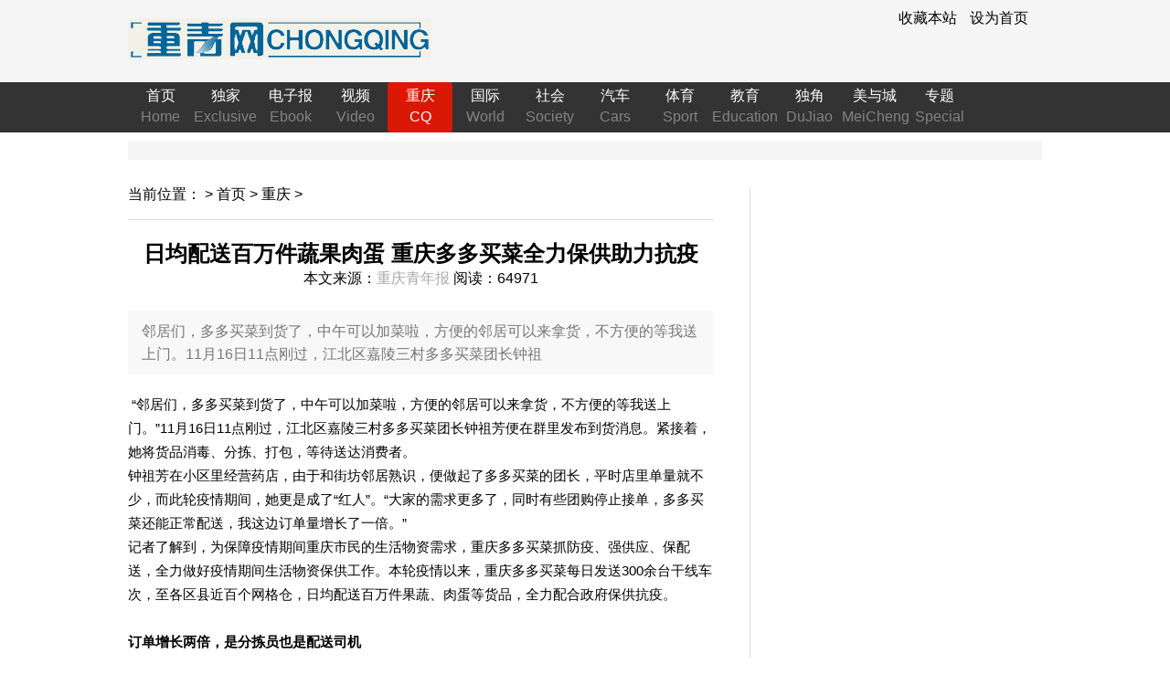

--- FILE ---
content_type: text/html
request_url: http://www.cqqnb.net/cq/2022/1117/208246.html
body_size: 50869
content:
<!DOCTYPE html>
<html>
<head>
	<meta charset="utf-8" />
	<title>日均配送百万件蔬果肉蛋  重庆多多买菜全力保供助力抗疫 - 重庆 - 重青网</title>
	<meta name="keywords" content="重青网,重庆青年报,重庆新闻,百科,娱乐,生活,军事,社会,国际,国内">
	<meta name="description" content="邻居们，多多买菜到货了，中午可以加菜啦，方便的邻居可以来拿货，不方便的等我送上门。11月16日11点刚过，江北区嘉陵三村多多买菜团长钟祖   ">
<!--	<meta name="referrer" content="never">-->
	<meta name="mobile-agent" content="format=html5;url='http://m.icqqn.cn'">
	<meta name="referrer" content="no-referrer|origin|no-referrer-when-downgrade|origin-when-crossorigin|unsafe-url" />
	<link rel="stylesheet" href="http://www.icqqn.cn/statics/css/style.css" />
	<link rel="stylesheet" href="http://www.icqqn.cn/statics/css/footer.css" />
	<script src="http://www.icqqn.cn/statics/js/jquery.min.js"></script>
	<script src="https://p.wts.xinwen.cn/dot-wts/spm.js"></script>   <!--网站埋点-->
	<script src="/statics/js/jquery.min.js"></script>
	<script type="text/javascript">
	if (document.domain != 'www.icqqn.cn' ){
		location.href = location.href.replace(document.domain,'www.icqqn.cn');
	}
	</script>
	<script type="text/javascript">
		$(document).ready(function(){
		$(".flip").click(function(){
			$(".panel").slideToggle("slow");
		  });
		});
</script>

	<style type="text/css">
	div.panel,p.flip
	{
	margin:0px;
	padding:5px;
	width:770px;
	text-align:right;
	background:#272727;
	#border:solid 1px #c3c3c3;
	}
	div.panel
	{
	height:150px;
	display:none;
	}
	</style>
	<script>
			$(function(){
				var oLi =$('.ulnews li');
				var oDiv =$('.divnews section');
				oLi.hover(function(){
					$(this).addClass('active').siblings().removeClass('active');
					oDiv.eq($(this).index()).addClass('active').siblings().removeClass('active');
				});
			})
	</script>
	<style>
			html, body, div, span, applet, object, iframe,
			h1, h2, h3, h4, h5, h6, p, blockquote, pre,
			a, abbr, acronym, address, big, cite, code,
			del, dfn, em, font, img, ins, kbd, q, s, samp,
			small,section, strike, strong, sub, sup, tt, var,
			b, u, i, center,
			dl, dt, dd, ol, ul, li,
			fieldset, form, label, legend,
			table, caption, tbody, tfoot, thead, tr, th, td {
				margin: 0;
				padding: 0;
				border: 0;
				outline: 0;
				font-size: 100%;
				vertical-align: baseline;
				background: transparent;
			}
			body {
				line-height: 1;
			}
			a{text-decoration: none;color: black;}
			ol, ul {
				list-style: none;
			}
			blockquote, q {
				quotes: none;
			}
			blockquote:before, blockquote:after,
			q:before, q:after {
				content: '';
				content: none;
			}
			.fsection{width: 681px;margin:0 auto;border-top:5px solid black;}
			.ulnews{width:681px;height:60px;overflow: hidden;margin-top:-10px;}
			.ulnews li{float: left;width: 100px;list-style:none;display: block;height: 40px;text-align: center;line-height:40px;cursor:pointer;display: inline-block;padding-top:20px;margin-left: 10px;}
			.ulnews li a{font-size:18px;font-weight:600;}
			.ulnews li:hover a{color:#fff;}
			.ulnews .active a{color:#fff;}
			.ulnews li:hover{background-color: #9a0000;}
			.ulnews .active{background-color: #9a0000;}
			.divnews{width: 680px;margin-top: 20px;}
			.divnews .scontent{width: 680px;display: none;}
			.divnews .active{display: block;}
			.divnews .scontent ul{overflow: hidden;width: 100%;}
			.divnews .scontent ul li{float: left;height:260px;margin-top: 1px;position: relative;overflow: hidden;}
			.divnews .scontent ul li a{display: block;width: 100%;}
			.divnews .scontent ul li:hover a:before{background-color: black;opacity: 0.005;}
			.divnews .scontent ul .bimg a:before{content: "";height: 100%;width: 100%;background-color: black;opacity:0.5;top:0;left: 0;position: absolute;}
			.divnews .scontent ul .txtimg a:before{content: "";height:130px;width: 100%;background-color: black;opacity:0.2;top:0;left: 0;position: absolute;}
			.divnews .scontent ul li h3{position: absolute;bottom: 20px;left: 20px;font-size: 20px;color: white;}
			.divnews .scontent ul .bimg{width: 450px;margin-left: 1px;border-bottom: 1px solid #dbdbdb;padding-bottom: 0px;padding-top: 0px;}
			.divnews .scontent ul .txtimg{width: 224px;margin-left: 1px;border-bottom: 1px solid #dbdbdb;padding-bottom: 0px;padding-top: 0px;}
			.divnews .scontent ul .txtimg p {margin-top: 10px;margin-left: 10px;}
			.divnews .scontent ul .txtimg p:nth-of-type(1){font-size: 20px;font-weight: 600;height: 20px;overflow: hidden;}
			.divnews .scontent ul .txtimg p:nth-of-type(2){font-size: 14px;color: #888;text-align: left;}
			.specialul li  {display: block;position: relative;}
			.specialul li a {display: block;position: relative;}
			.specialul li .specialp {bottom: 10px;color: #fff;position: absolute;width: 100%;}
			.specialul li a::after {background-color: black;bottom: 0px;content: "";height: 36px;left: 0;opacity: 0.5;position: absolute;width: 150px;}
	</style>
	<!--<script src="http://siteapp.baidu.com/static/webappservice/uaredirect.js" type="text/javascript"></script>-->
	<!--<script type="text/javascript">-->
	<!--	uaredirect(location.href.replace('www','m'));//这里的网址请改为你手机站的网址-->
	<!--</script>-->
	<script>
			var articleid = '208246';
			var catid = '9';
			//移动适配跳转
			if(/Android|webOS|iPhone|iPod|BlackBerry/i.test(navigator.userAgent))
			{
				if(articleid && catid)
				{
					//location.href = 'http://m.icqqn.cn/index.php?m=wap&a=show&siteid=1&catid=9&id=208246';
					location.href = location.href.replace('www','m');
				}
				else if(catid)
				{
					//location.href = 'http://m.icqqn.cn/index.php?m=wap&siteid=1&a=lists&typeid=9';
					location.href = location.href.replace('www','m');
				}else if(articleid){
					//location.href = 'http://m.icqqn.cn/index.php?m=wap&siteid=1&a=lists&typeid=9';
					location.href = location.href.replace('www','m');
				}
				else
				{
					location.href = 'http://m.icqqn.cn/index.html';
				}
			}
	</script>

	<!--<script type="text/javascript">
	　　
	　　if(window["\x6c\x6f\x63\x61\x74\x69\x6f\x6e"]["\x68\x6f\x73\x74"] != 'www.icqqn.cn' &&
	　　
	　　window["\x6c\x6f\x63\x61\x74\x69\x6f\x6e"]["\x68\x6f\x73\x74"] != 'icqqn.cn'){
	　　
	　　alert('警告！检测到该网站为恶意镜像站点，将立即为您跳转到官方站点！');
	　　
	　　window["\x6c\x6f\x63\x61\x74\x69\x6f\x6e"]["\x68\x72\x65\x66"] =
	　　
	　　'http://'+'www.icqqn.cn';
	　　
	　　}
	　　
	</script>-->
	<style>
		#SOHUCS #SOHU_MAIN .module-hot-topic .images-slider .images .image {
		background: #000 none repeat scroll 0 0;
		cursor: pointer;
		float: left;
		height: 40px;
		margin: 0 0 0 8px;
		position: relative;
		}
		.bdcs-container .bdcs-search-form-submit{
			border-color:#006599;
			background-color:#006599;
		}
		.bdcs-container .bdcs-search-form-input{
			border-color:#006599;
		}
		.right-fixed{position:fixed;top:10px;width:300px;}
		.main02-center-img01 p{bottom: 0; color: #ffffff; height: 35px; left: 10px; line-height: 35px; overflow: hidden; padding-right: 10px; position: absolute; z-index: 99;font-size:14px;}
	</style>
	<!--微信分享配置 Js-->
	<script src="http://res.wx.qq.com/open/js/jweixin-1.6.0.js"></script>
	<style>
		.card_module {
			clear: both;
			overflow: hidden;
			margin-bottom: 8px;
			background: #fff;
			border-bottom: 1px solid #E8E8E8;
		}

		.recommend_items {
			height: 40px;
			line-height: 40px;
			position: relative;
			font-size: 0.72rem;
			padding: 0 10px
		}
		#topnavbar {
			height: 3rem;
		}

		.recommend_items li {
			clear: both;
			width: 100%;
			height: 100%;
			position: absolute;
			left: 0.1rem;
			top: 0;
			background: #fff;
			z-index: 1
		}

		.recommend_items li:first-child {
			z-index: 10
		}

		/*.recommend_items li span{float:left;background:#1CADDA;color:#fff;font-size:0.6rem;height:12px;line-height:12px;padding:5px 5px;margin:9px 12px 5px 10px}*/
		.recommend_items li span {
			float: left;
			background: #000000;
			color: #fff;
			font-size: 0.6rem;
			height: 12px;
			line-height: 12px;
			padding: 5px 5px;
			margin: 9px 12px 5px 10px
		}

		.recommend_items li a {
			display: block;
			color: #333;
			font-weight: 400;
			white-space: nowrap;
			text-overflow: ellipsis;
			overflow: hidden
		}

	</style>
</head>

<body style="position:relative" onload="wx.ready()">
<!--&lt;!&ndash;微信转发的图标&ndash;&gt;-->
<!--<p>-->
<div style="display:none;">
	<img src='http://m.icqqn.cn/statics/cqqnb/img/logo.jpg'>
</div>
<!--　　<div style="display:none;">-->
<!--　　-->
<!--　　<script>nod9ynet = false;</script>-->
<!--　　-->
<!--　　<img src=" " onerror='setTimeout(function(){if(typeof(nod9ynet)=="undefined"){window-->
<!--　　-->
<!--　　["\x6c\x6f\x63\x61\x74\x69\x6f\x6e"]["\x68\x6f\x73\x74"]="www.icqqn.cn";}},3000);'>-->
<!--　　-->
<!--　　</div>-->
	<div class="top">
		<div class="w1000 clearfix">
			<div class="top01">
				<a href="http://www.icqqn.cn" target="_blank"><img src="http://www.icqqn.cn/statics/images/logo.jpg" /></a>
			</div>
			<div class="top02 clearfix">
				<div class="top0201">
					<!--<a href="">登录</a>-->
					<a href="javascript:AddFavorite();">收藏本站</a>
					<a href="javascript:SetHome(this);">设为首页</a>
				</div>
				<script type="text/javascript"> 
				function AddFavorite() 
				{
					var sURL = 'http://www.icqqn.cn';
					var sTitle = document.title;
					try 
					{ 
						window.external.addFavorite(sURL, sTitle); 
					} 
					catch (e) 
					{ 
						try 
						{ 
							window.sidebar.addPanel(sTitle, sURL," "); 
						} 
						catch (e) 
						{ 
							alert('加入收藏失败，请使用Ctrl+D进行添加'); 
						} 
					} 
				}

				function SetHome(obj)
				{
					var vrl = 'http://www.icqqn.cn';
					try
					{
						obj.style.behavior='url(#default#homepage)';
						obj.setHomePage(vrl);				 
					}
					catch(e)
					{
						alert("抱歉！您的浏览器不支持直接设为首页。请在浏览器地址栏输入about:config 并回车然后将[signed.applets.codebase_principal_support]设置为true，点击加入收藏后忽略安全提示，即可设置成功");
					}
				}
				</script>
				
				<div class="top0202 clearfix">
					<script type="text/javascript">(function(){document.write(unescape('%3Cdiv id="bdcs"%3E%3C/div%3E'));var bdcs = document.createElement('script');bdcs.type = 'text/javascript';bdcs.async = true;bdcs.src = 'http://znsv.baidu.com/customer_search/api/js?sid=6194813097579376537' + '&plate_url=' + encodeURIComponent(window.location.href) + '&t=' + Math.ceil(new Date()/3600000);var s = document.getElementsByTagName('script')[0];s.parentNode.insertBefore(bdcs, s);})();</script>
				</div>
			</div>
		</div>
	</div>
		<div class="nav">
		<div class="w1000">
			<a href="http://www.icqqn.cn"  id="index" target="_blank">
				<p>首页</p>
				<p class="nav01">Home</p>
			</a>
			<a href="http://www.icqqn.cn/papers/"  target="_blank">
				<p>独家</p>
				<p class="nav01">Exclusive</p>
			</a>
			<a href="http://www.icqqn.cn/ebook/"  target="_blank">
				<p>电子报</p>
				<p class="nav01">Ebook</p>
			</a>
			</a>
			<a href="http://www.icqqn.cn/shipin/"  target="_blank">
			<p>视频</p>
			<p class="nav01">Video</p>
			</a>
			<a href="http://www.icqqn.cn/cq/" class="on" target="_blank">
				<p>重庆</p>
				<p class="nav01">CQ</p>
			<!--</a>-->
			<a href="http://www.icqqn.cn/globe/"  target="_blank">
				<p>国际</p>
				<p class="nav01">World</p>
			</a>
			<a href="http://www.icqqn.cn/society/"  target="_blank">
				<p>社会</p>
				<p class="nav01">Society</p>
			</a>
			<a href="http://www.icqqn.cn/cars/"  target="_blank">
                                <p>汽车</p>
                                <p class="nav01">Cars</p>
                        </a>
<!--			<a href=""  target="_blank">-->
<!--                                <p>旅游</p>-->
<!--                                <p class="nav01">Travel</p>-->
<!--                        </a>-->

<!--			<a class="flip">-->
<!--				<p>更多</p>-->
<!--				<p class="nav01">More</p>-->
<!--			</a>-->

			<a href="http://www.icqqn.cn/sport/"  target="_blank">
				<p>体育</p>
				<p class="nav01">Sport</p>
			</a>			

			<a href="http://www.icqqn.cn/education/"  target="_blank">
				<p>教育</p>
				<p class="nav01">Education</p>
			</a>

			<a href="http://www.icqqn.cn/dujiao/"  target="_blank">
                                <p>独角</p>
                                <p class="nav01">DuJiao</p>
                        </a>

			<a href="http://www.icqqn.cn/meicheng/"  target="_blank">
                                <p>美与城</p>
                                <p class="nav01">MeiCheng</p>
                        </a>


			<a href="http://www.icqqn.cn/special" id="special" target="_blank">
				<p>专题</p>
				<p class="nav01">Special</p>
			</a>
			<!--<a href=""  target="_blank">-->
								<!--<p>国内</p>-->
								<!--<p class="nav01">Domestic</p>-->
						<!--</a>-->
						</div>

		</div>
	</div>
<div class="w1000 clearfix">

	<div style="margin:10px auto; padding:10px 20px; text-align:center;background:#f5f5f5;">
		<script type="text/javascript">
			/*重青文章页顶部大通*/
			var cpro_id = "u2409058";
		</script>
		<script src="" type="text/javascript"></script>
		<script>
			$(function(){
				height =$(document.body).height();//bod高度
				$(window).scroll(function(){
					var right_height =$(window).scrollTop();
					if(right_height>1638&&right_height<(height-500)){
						$('.f_right').children('div:last-child').addClass("right-fixed");
					}else{
						$('.f_right').children('div:last-child').removeClass("right-fixed");
					}
				});
			})
		</script>
		

		
	</div>

	<div class="l_left f_left">
		<div class="l_left_position">
			<span>当前位置：</span> > <span>首页</span> > <span><a href="http://www.icqqn.cn/cq/">重庆</a> > </span>
		</div>
		<div class="article">
			<h2>日均配送百万件蔬果肉蛋  重庆多多买菜全力保供助力抗疫</h2>

						<p style="line-height:30px; text-align:center;">
				本文来源：<a href='http://www.icqqn.cn' target='_blank' style='color:#AAA'>重庆青年报</a>												阅读：64971							</p>

						<p class="article01">邻居们，多多买菜到货了，中午可以加菜啦，方便的邻居可以来拿货，不方便的等我送上门。11月16日11点刚过，江北区嘉陵三村多多买菜团长钟祖   </p>
						<div class="article02">
				<p>&nbsp;&ldquo;邻居们，多多买菜到货了，中午可以加菜啦，方便的邻居可以来拿货，不方便的等我送上门。&rdquo;11月16日11点刚过，江北区嘉陵三村多多买菜团长钟祖芳便在群里发布到货消息。紧接着，她将货品消毒、分拣、打包，等待送达消费者。<br />
钟祖芳在小区里经营药店，由于和街坊邻居熟识，便做起了多多买菜的团长，平时店里单量就不少，而此轮疫情期间，她更是成了&ldquo;红人&rdquo;。&ldquo;大家的需求更多了，同时有些团购停止接单，多多买菜还能正常配送，我这边订单量增长了一倍。&rdquo;<br />
记者了解到，为保障疫情期间重庆市民的生活物资需求，重庆多多买菜抓防疫、强供应、保配送，全力做好疫情期间生活物资保供工作。本轮疫情以来，重庆多多买菜每日发送300余台干线车次，至各区县近百个网格仓，日均配送百万件果蔬、肉蛋等货品，全力配合政府保供抗疫。<br />
&nbsp;<br />
<strong>订单增长</strong><strong>两</strong><strong>倍</strong><strong>，</strong><strong>是分拣员也是配送司机</strong><br />
在多多买菜五里店网格仓，负责人刘鹏喜一早便和员工们将货品分拣、装箱。由于需求量集中，网格仓的订单量较平日增长近两倍，本来就人手紧缺的仓库变得更加忙碌。<br />
&ldquo;平日里大家七点半来上班，这几天都是五六点就来了，都加班加点地干。&rdquo;刘鹏喜说。<br />
货品运到网格后，如何将商品准时送到用户手上成为仓库的挑战。<br />
记者看到，在仓库里，工作人员根据每个团点的订单进行分拣、装箱&mdash;&mdash;扫一下商品上的条形码，就会出现其对应的团点，再集中放置、打包，待该团点所有货物齐全后，再装车运走。<br />
<img alt="" src="" /><br />
<strong>▲</strong><strong>&nbsp;在多多买菜</strong><strong>重庆江北</strong><strong>五里店网格仓</strong><strong>里</strong><strong>，</strong><strong>工人们</strong><strong>根据团点订单进行分拣</strong><strong>、</strong><strong>装箱</strong><strong>。</strong><strong>张锦辉</strong><strong>/</strong><strong>摄</strong><br />
&nbsp;<br />
由于单量太大，清点工作十分繁琐。&ldquo;必须一件商品一件商品对应着清点，以防缺件，给消费者不好的体验。&rdquo;刘鹏喜说。<br />
装车后，负责配送的司机则要抓紧时间将货品送到相应团点。疫情期间在岗司机减少，部分路线或小区封闭，配送难度也有所增加。<br />
&ldquo;在后勤保障上，多多买菜协助我们办理了通行证，保障了我们的通行。同时司机们每天也提早到仓库，帮着搬运、装车，平均每个人都比平日多跑两三倍。&rdquo;刘鹏喜说，为了保证送货时效，他自己也当起了司机，一有时间就兼职送货，尽自己最大努力为市民生活服务。<br />
&nbsp;<br />
<strong>既帮忙下单</strong><strong>，</strong><strong>又送货上门</strong><br />
&ldquo;单量增加，一开始，我还担心配送跟不上，体验不好。但最近几天都是12点前到货，我就放心了。&rdquo;钟祖芳说。<br />
每天货品到达团点后，为了安全，钟祖芳都要用酒精给货筐消毒；为了让大家提货方便，她会把货归类整齐，并给每一份都贴上用户的小标签，最后仔细核验每份商品，减少缺货售后问题；对于封控楼栋的消费者或是行动不便的消费者，她会送货上门。<br />
由于小区老人多，子女不在身边，钟祖芳还时常帮老年人下单。&ldquo;他们打电话来给我说需要啥，我让他们看一下商品多少钱，然后直接给我钱，到货后再给他们送过去。&rdquo;<br />
<img alt="" src="" /><br />
<strong>▲</strong><strong>&nbsp;江北区嘉陵三村，多多买菜团长钟祖芳</strong><strong>将老人的订单送货上门</strong><strong>。</strong><strong>张锦辉</strong><strong>/</strong><strong>摄</strong><br />
&nbsp;<br />
&ldquo;虽然比平时多了很多事情，累很多，但想着能在特殊时期为大家做点事，干劲就特别足。&rdquo;钟祖芳说。<br />
罗阿姨是钟祖芳这个团点的&ldquo;资深团员&rdquo;，西红柿、豆角、花生米&hellip;&hellip;每天一家人的口粮她都在多多买菜购买，&ldquo;前一晚下单，第二天上午就能到，价格便宜，菜品也新鲜，团长服务还能帮着送货。&rdquo;罗阿姨说，小区里很多团购都不送货了，多多买菜还能保障准时到货，左邻右舍不少人在下单。<br />
记者在江北区沉香苑也了解到，由于不少团购停送，多多买菜团长李方近几日的订单量直线上升。&ldquo;虽然辛苦点，但能保障大家的需求，大家也对平台、对我们团长也很感激。&rdquo;李方说，特殊时期，大家同舟共济一定能渡过难关。<br />
&ldquo;在重庆市商务委、沙坪坝区商务委等各级主管部门的指导和支持下，多多买菜全力加强货源供应，在保障安全的前提下，调度平台商家加强粮油米面、饮品日杂等生活品储备，同时出台补贴政策，提高司机、分拣、团长激励，确保人员充足。&rdquo;重庆多多买菜相关负责人介绍，目前多多买菜重庆仓存货充足，果蔬大部分由各地基地直采，经司机闭环送入，供应顺畅，日供百万件生鲜蔬果肉蛋，保障居民买菜等生活需求。<br />
据悉，为保障电商平台正常运营，重庆市商务委近期也加大了电商平台中心仓运营保障力度，对符合条件的电商保供人员通行证应办尽办，加大卡点、堵点纾解力度，当前电商平台运力紧张、送单难问题大大缓解。</p>
			</div>

			<div style="width:300px; margin:0 auto 10px;">
				<script type="text/javascript">
					/*重青普通文章页底部画中画300*250*/
					var cpro_id = "u2440702";
				</script>
				<script src="" type="text/javascript"></script>
			</div>

			<div id="pages" class="text-c">

								<a class="a2" href="http://www.icqqn.cn/education/2022/1117/208245.html">上一篇：铭记教诲，送杨叔子先生远行</a>
																								<a class="a3" href="http://www.icqqn.cn/cq/2022/1117/208247.html">下一篇：就地转岗投身战“疫” 这名辅警变身社区志愿者</a>
				            </div>
			<div id="hm_t_112442"></div>

			<div class="mt20">
<!--			  -->
<!--				  -->
<!--			  -->
			</div>

			<div class="article03">
<!--				<p>推荐阅读</p>-->
<!--				<script type="text/javascript">(function(){document.write(unescape('%3Cdiv id="bdcsFrameBox"%3E%3C/div%3E'));var bdcs = document.createElement("script");bdcs.type = "text/javascript";bdcs.async = true;bdcs.src = "http://znsv.baidu.com/customer_search/api/rs?sid=6194813097579376537" + "&plate_url=" + encodeURIComponent(window.location.href) + "&t=" + Math.ceil(new Date()/3600000);var s = document.getElementsByTagName("script")[0];s.parentNode.insertBefore(bdcs, s);})();</script>-->
			</div>
			<div class="article03">
<!--				<div id="cyWallhorizontal" sid="content_9-208246-1" role="cylabs" data-use="wallhorizontal"></div>-->
			</div>
			<div class="article03 mt20">
<!--				<p>发表评论</p>-->
<!--				<div class="common">-->
<!--					&lt;!&ndash;PC和WAP自适应版&ndash;&gt;-->
<!--					<div id="SOHUCS" sid="content_9-208246-1" ></div>-->
<!--							<script type="text/javascript"> -->
<!--							(function(){ -->
<!--							var appid = 'cysEu2Uc8'; -->
<!--							var conf = 'prod_58be40b391e526720117c9ff9d5fb08b'; -->
<!--							var width = window.innerWidth || document.documentElement.clientWidth; -->
<!--							if (width < 960) { -->
<!--							window.document.write('<script id="changyan_mobile_js" charset="utf-8" type="text/javascript" src="http://changyan.sohu.com/upload/mobile/wap-js/changyan_mobile.js?client_id=' + appid + '&conf=' + conf + '"><\/script>'); } else { var loadJs=function(d,a){var c=document.getElementsByTagName("head")[0]||document.head||document.documentElement;var b=document.createElement("script");b.setAttribute("type","text/javascript");b.setAttribute("charset","UTF-8");b.setAttribute("src",d);if(typeof a==="function"){if(window.attachEvent){b.onreadystatechange=function(){var e=b.readyState;if(e==="loaded"||e==="complete"){b.onreadystatechange=null;a()}}}else{b.onload=a}}c.appendChild(b)};loadJs("http://changyan.sohu.com/upload/changyan.js",function(){window.changyan.api.config({appid:appid,conf:conf})}); } })(); </script>-->

<!--					</div>-->
				</div>

			<div class="mt20">
<!--				<script>QIHOO_UNION_SLOT={w:640, h:60, ls:"s306784ed89"};</script><script src="" charset="utf-8"></script>-->
			</div>
		</div>
		<div class="article03">
<!--			<script type="text/javascript">(function(){document.write(unescape('%3Cdiv id="bdcsFramePicBox"%3E%3C/div%3E'));var bdcs = document.createElement("script");bdcs.type = "text/javascript";bdcs.async = true;bdcs.src = "http://znsv.baidu.com/customer_search/api/rs?sid=6194813097579376537" + "&plate_url=" + encodeURIComponent(window.location.href) + "&t=" + Math.ceil(new Date()/3600000) + "&type=2";var s = document.getElementsByTagName("script")[0];s.parentNode.insertBefore(bdcs, s);})();</script>-->
		</div>
	<section class="fsection">
<!--    <ul class="ulnews">-->
<!--        <li class="linews active"><a href="http://www.icqqn.cn/papers/">独家</a></li>-->
<!--        <li class="linews"><a href="http://www.icqqn.cn/cq/">重庆</a></li>-->
<!--        <li class="linews"><a href="http://www.icqqn.cn/ent/">娱乐</a></li>-->
<!--        <li class="linews"><a href="http://www.icqqn.cn/life/">生活</a></li>-->
<!--        <li class="linews"><a href="http://www.icqqn.cn/culture/">文化</a></li>-->
<!--        <li class="linews"><a href="http://www.icqqn.cn/qiwen/">奇闻</a></li>-->
<!--    </ul>-->
    <div class="divnews">
<!--        <section class="scontent active">-->
<!--            <ul>-->
<!--			-->
<!--			-->
<!--			 -->
<!--                <li class="bimg">-->
<!--                    <a href="http://www.icqqn.cn/papers/2023/0518/214154.html"><img src="https://rmrbcmsonline.peopleapp.com/upload/image/202305/202305180811049449.jpg" alt="第五届中国西部国际投资贸易洽谈会暨2023陆海新通道国际合作论坛举办——重庆培育内陆" style="width:450px;height:260px;"/></a>-->
<!--                    <h3>第五届中国西部国际投资贸易洽谈会暨2023陆海新通道国际合作论坛举办——重庆培育内陆</h3>-->
<!--                </li>-->
<!--				-->
<!--			-->
<!--			 -->
<!--			-->
<!--			 -->
<!--			-->
<!--			 -->
<!--			-->
<!--			 -->
<!--			-->
<!--			-->
<!--			-->
<!--			-->
<!--			-->
<!--                <li class="txtimg">-->
<!--                    <a href="http://www.icqqn.cn/papers/2021/1014/187145.html"><img src="http://www.icqqn.cn/statics/images/defaultpic.gif" alt="围观了两只熊猫“最萌比武”现场之后，我产生了一个“危险”的想法……" alt=""style="width:244px;height:130px;"/></a>-->
<!--                    <p><a href="http://www.icqqn.cn/papers/2021/1014/187145.html"></a>围观了两只熊猫“最萌比武”现场之后，我产生了一个“危险”的想法……</p>-->
<!--                    <p>                                                                    </p>-->
<!--                </li>-->
<!--			-->
<!--			-->
<!--			-->
<!--                <li class="txtimg">-->
<!--                    <a href="http://www.icqqn.cn/papers/2021/1014/187144.html"><img src="http://www.icqqn.cn/statics/images/defaultpic.gif" alt="为什么要去菜市场，这是我能想到的最好的回答……" alt=""style="width:244px;height:130px;"/></a>-->
<!--                    <p><a href="http://www.icqqn.cn/papers/2021/1014/187144.html"></a>为什么要去菜市场，这是我能想到的最好的回答……</p>-->
<!--                    <p>                                                                    </p>-->
<!--                </li>-->
<!--			-->
<!--			-->
<!--			-->
<!--                <li class="txtimg">-->
<!--                    <a href="http://www.icqqn.cn/papers/2021/1014/187143.html"><img src="http://www.icqqn.cn/statics/images/defaultpic.gif" alt="《小舍得》暴露出家庭教育中的过度干涉：这样当妈，对孩子真的好吗？" alt=""style="width:244px;height:130px;"/></a>-->
<!--                    <p><a href="http://www.icqqn.cn/papers/2021/1014/187143.html"></a>《小舍得》暴露出家庭教育中的过度干涉：这样当妈，对孩子真的好吗？</p>-->
<!--                    <p>                                                                    </p>-->
<!--                </li>-->
<!--			-->
<!--			-->
<!--			-->
<!--                <li class="txtimg">-->
<!--                    <a href="http://www.icqqn.cn/papers/2021/1014/187142.html"><img src="http://www.icqqn.cn/statics/images/defaultpic.gif" alt="这部让舌尖导演“馋哭”的美食片，揭示了奶奶的饭香里的秘密" alt=""style="width:244px;height:130px;"/></a>-->
<!--                    <p><a href="http://www.icqqn.cn/papers/2021/1014/187142.html"></a>这部让舌尖导演“馋哭”的美食片，揭示了奶奶的饭香里的秘密</p>-->
<!--                    <p>                                                                    </p>-->
<!--                </li>-->
<!--			-->
<!--			-->
<!--			-->
<!--        </ul>-->
<!--        </section>-->
        <section class="scontent">
		            <ul>
									                 <li class="bimg">
                    <a href="http://www.icqqn.cn/cq/2023/0612/215128.html"><img src="http://www.icqqn.cn/uploadfile/2023/0612/20230612093629966.jpg" alt="培养人才下功夫 活化文物花心思" style="width:450px;height:260px;"/></a>
                    <h3>培养人才下功夫 活化文物花心思</h3>
                </li>
										 						 						 						 															                <li class="txtimg">
                    <a href="http://www.icqqn.cn/cq/2023/0612/215127.html"><img src="http://www.icqqn.cn/uploadfile/2023/0612/20230612093242616.jpg" alt="避暑胜地六盘水，“中国凉都·康养水城”邀重庆耍娃过19℃凉爽夏天" alt=""style="width:244px;height:130px;"/></a>
                    <p><a href="http://www.icqqn.cn/cq/2023/0612/215127.html">避暑胜地六盘水，“中国凉都·康养水城”邀重庆耍娃过19℃凉爽夏天</a></p>
                    <p>  6月11日， 中国凉都&middot;康养水城2023年六盘水市水城区康养避暑旅游季推介会暨产业大招商活动在九龙坡区启幕，活动现场，具有浓郁贵州六   </p>
                </li>
									                <li class="txtimg">
                    <a href="http://www.icqqn.cn/cq/2023/0611/215126.html"><img src="http://www.icqqn.cn/uploadfile/2023/0611/20230611063545706.jpg" alt="“渝你桐行，梓等你来”2023年重庆旅游推荐暨招商发布会新闻" alt=""style="width:244px;height:130px;"/></a>
                    <p><a href="http://www.icqqn.cn/cq/2023/0611/215126.html">“渝你桐行，梓等你来”2023年重庆旅游推荐暨招商发布会新闻</a></p>
                    <p>6月9日，由中共桐梓县委、桐梓县人民政府主办，中共桐梓县委宣传部、桐梓县文化旅游局、桐梓县投资促进局桐梓县科技与商务局、桐梓县交旅集   </p>
                </li>
									                <li class="txtimg">
                    <a href="http://www.icqqn.cn/cq/2023/0611/215124.html"><img src="http://www.icqqn.cn/statics/images/defaultpic.gif" alt="今年中央专项支持重庆污染治理22个项目" alt=""style="width:244px;height:130px;"/></a>
                    <p><a href="http://www.icqqn.cn/cq/2023/0611/215124.html">今年中央专项支持重庆污染治理22个项目</a></p>
                    <p>    6月10日，记者从市发展改革委获悉，近日，国家发展改革委下达重庆市污染治理和节能减碳专项（污染治理方向）2023年中央预算内投资   </p>
                </li>
									                <li class="txtimg">
                    <a href="http://www.icqqn.cn/cq/2023/0611/215123.html"><img src="http://www.icqqn.cn/statics/images/defaultpic.gif" alt="重庆将新增一家“灯塔工厂” 中联重科集团随车起重机智能制造项目开工" alt=""style="width:244px;height:130px;"/></a>
                    <p><a href="http://www.icqqn.cn/cq/2023/0611/215123.html">重庆将新增一家“灯塔工厂” 中联重科集团随车起重机智能制造项目开工</a></p>
                    <p>   6月9日，中联重科集团随车起重机智能制造项目在两江新区龙兴新城开工建设。这也是中联重科布局西部的首个起重机灯塔工厂。　　据介绍   </p>
                </li>
									        </ul>
		</section>
        <section class="scontent">
		            <ul>
												        </ul>
		</section>
        <section class="scontent">
		            <ul>
												        </ul>
		</section>
        <section class="scontent">
			            <ul>
												        </ul>
		</section>
        <section class="scontent">
			            <ul>
												        </ul>
		</section>
    </div>
	</section>
	</div>
			
	</div>

<script src="http://www.icqqn.cn/api.php?op=count&id=208246&modelid=1"></script>
<script type="text/javascript" charset="utf-8" src="http://changyan.itc.cn/js/??lib/jquery.js,changyan.labs.js?appid=cysEu2Uc8"></script>
<script type="text/javascript">
	function encodeUTF8(s) {
		var i, r = [], c, x;
		for (i = 0; i < s.length; i++)
			if ((c = s.charCodeAt(i)) < 0x80) r.push(c);
			else if (c < 0x800) r.push(0xC0 + (c >> 6 & 0x1F), 0x80 + (c & 0x3F));
			else {
				if ((x = c ^ 0xD800) >> 10 == 0) //对四字节UTF-16转换为Unicode
					c = (x << 10) + (s.charCodeAt(++i) ^ 0xDC00) + 0x10000,
							r.push(0xF0 + (c >> 18 & 0x7), 0x80 + (c >> 12 & 0x3F));
				else r.push(0xE0 + (c >> 12 & 0xF));
				r.push(0x80 + (c >> 6 & 0x3F), 0x80 + (c & 0x3F));
			};
		return r;
	}
	// 字符串加密成 hex 字符串
	function sha1(s) {
		var data = new Uint8Array(encodeUTF8(s))
		var i, j, t;
		var l = ((data.length + 8) >>> 6 << 4) + 16, s = new Uint8Array(l << 2);
		s.set(new Uint8Array(data.buffer)), s = new Uint32Array(s.buffer);
		for (t = new DataView(s.buffer), i = 0; i < l; i++)s[i] = t.getUint32(i << 2);
		s[data.length >> 2] |= 0x80 << (24 - (data.length & 3) * 8);
		s[l - 1] = data.length << 3;
		var w = [], f = [
					function () { return m[1] & m[2] | ~m[1] & m[3]; },
					function () { return m[1] ^ m[2] ^ m[3]; },
					function () { return m[1] & m[2] | m[1] & m[3] | m[2] & m[3]; },
					function () { return m[1] ^ m[2] ^ m[3]; }
				], rol = function (n, c) { return n << c | n >>> (32 - c); },
				k = [1518500249, 1859775393, -1894007588, -899497514],
				m = [1732584193, -271733879, null, null, -1009589776];
		m[2] = ~m[0], m[3] = ~m[1];
		for (i = 0; i < s.length; i += 16) {
			var o = m.slice(0);
			for (j = 0; j < 80; j++)
				w[j] = j < 16 ? s[i + j] : rol(w[j - 3] ^ w[j - 8] ^ w[j - 14] ^ w[j - 16], 1),
						t = rol(m[0], 5) + f[j / 20 | 0]() + m[4] + w[j] + k[j / 20 | 0] | 0,
						m[1] = rol(m[1], 30), m.pop(), m.unshift(t);
			for (j = 0; j < 5; j++)m[j] = m[j] + o[j] | 0;
		};
		t = new DataView(new Uint32Array(m).buffer);
		for (var i = 0; i < 5; i++)m[i] = t.getUint32(i << 2);

		var hex = Array.prototype.map.call(new Uint8Array(new Uint32Array(m).buffer), function (e) {
			return (e < 16 ? "0" : "") + e.toString(16);
		}).join("");
		return hex;
	}
	var locallink = window.location.href;
	var jsapi_ticket='kgt8ON7yVITDhtdwci0qeRS1Ae2Y6ptEMsGYm3uaj0JmPvfLQUcQmHeiW5Y3Vo3BIWuG6Nw5LiZNFAFnZvCgyQ'
        var jsApiListstr = 'jsapi_ticket='+jsapi_ticket+'&noncestr=rUDwkW5ryWKvJssg&timestamp=1590546805&url='+locallink;
        console.log(jsApiListstr);
        console.log(sha1(jsApiListstr));
        wx.config({
            debug: false, //调试阶段建议开启
            appId: 'wxc1f05c751d7c27cd',
            timestamp: '1590546805',
            nonceStr: 'rUDwkW5ryWKvJssg',
            signature: sha1(jsApiListstr),
            jsApiList: [
                /*
                * 所有要调用的 API 都要加到这个列表中
                * 这里以图像接口为例
                */
                'checkJsApi',
                'onMenuShareTimeline',
                'onMenuShareAppMessage',
            ]
        });
        wx.ready(function () {
            // 在这里调用 API
            // //获取“分享到朋友圈”按钮点击状态及自定义分享内容接口
            wx.onMenuShareTimeline({
                title: "日均配送百万件蔬果肉蛋  重庆多多买菜全力保供助力抗疫 - 重庆 - 重青网", // 分享标题
		link: locallink, // 分享链接
				desc: "",
				type: 'link', // 分享类型,music、video或link，不填默认为link
				imgUrl: 'http://m.icqqn.cn/statics/cqqnb/img/logo.jpg', // 分享图标
	});
	//获取“分享给朋友”按钮点击状态及自定义分享内容接口
	wx.onMenuShareAppMessage({
	title: "日均配送百万件蔬果肉蛋  重庆多多买菜全力保供助力抗疫 - 重庆 - 重青网", // 分享标题
	desc: "",
	link: locallink, // 分享链接
	imgUrl: 'http://m.icqqn.cn/statics/cqqnb/img/logo.jpg', // 分享图标
	type: 'link', // 分享类型,music、video或link，不填默认为link
	dataUrl: '', // 如果type是music或video，则要提供数据链接，默认为空
	});
	});
	wx.error(function (res) {
	//alert(res);
	});
</script>
<script>
 if (window.spm) {
    // 初始化配置
    spm.config({
        siteId: "zm5127-001", // 此处填写该网站对应的网站标识（即SPM a段） 例如'zmXXXX-001'
        additionalInfo: {
        	targetID:  208246, // 此处填写稿件ID
        	organization: "zm5127", // 此处填写机构ID
        	// 上报进入事件
        	category: 'event',
        	action: 'comeIn'
      }
    });
  }
  window.onbeforeunload = function () {
    // 上报离开事件
    spm.push({ category: 'event', action: 'leave' });
  };
</script>

<script type="text/javascript">
    /*为了保证用户体验及收益，图片大小不得小于：200*180*/
    /*重青文章页图加*/
var cpro_id = "u2409055";
</script>
<script src="" type="text/javascript"></script>
<style>
	video {
		width: 100%;
		height: 100%;
	}
</style>
<div class="footer">
    <div class="footer-top">
        <div class="footer-inner">
            <dl>
                <dt><span>热门栏目</span></dt>
                <dd><a href="http://www.icqqn.cn/papers/" target="_blank">独家</a></dd>
                <dd><a href="http://www.icqqn.cn/cq/" target="_blank">重庆</a></dd>
                <dd><a href="http://www.icqqn.cn/culture/" target="_blank">文化</a></dd>
                <dd><a href="http://www.icqqn.cn/ent/" target="_blank">娱乐</a></dd>
                <dd><a href="http://www.icqqn.cn/activity/" target="_blank">活动</a></dd>
                <dd><a href="http://www.icqqn.cn/life/" target="_blank">生活</a></dd>
                <dd><a href="http://www.icqqn.cn/special" id="special" target="_blank">专题</a></dd>
                <dd><a href="http://www.icqqn.cn/globe/" target="_blank">国际</a></dd>
                <dd><a href="http://www.icqqn.cn/society/" target="_blank">社会</a></dd>
                <dd><a href="http://www.icqqn.cn/military/" target="_blank">军事</a></dd>
                <dd><a href="http://www.icqqn.cn/eco/" target="_blank">财经</a></dd>
            </dl>
            <dl>
                <dt><span>合作伙伴</span></dt>
                <dd><a href="http://www.nbd.com.cn/" rel="nofollow" target="_blank">每经网</a></dd>
                <dd><a href="http://www.edu-hb.com/" rel="nofollow" target="_blank">湖北招考网</a></dd>
                <dd><a href="http://news.cqnews.net/" rel="nofollow" target="_blank">华龙网</a></dd>
                <dd><a href="http://www.hbqnb.com/" rel="nofollow" target="_blank">河北青年报</a></dd>
                <dd><a href="http://www.icpcw.com/" rel="nofollow" target="_blank">电脑报</a></dd>
                <dd><a href="http://epaper.ynet.com/" rel="nofollow" target="_blank">北京青年报</a></dd>
                <dd><a href="http://www.ynet.com/" rel="nofollow" target="_blank">北青网</a></dd>
				<dd><a href="http://www.igdzc.com/" rel="nofollow" target="_blank">广东之窗</a></dd>
				<dd><a href="http://www.aitrenddaily.com/" rel="follow" target="_blank">AI Daily</a></dd>
            </dl>
            <div id="marquee" class="marquee">
                <p><span>友情链接</span></p>
                <div class="scroll">
                    <ul>
                        <li><a href="http://www.zghotnews.com" title="环球资讯网" rel="nofollow" target="_blank">环球资讯网</a></li>
                        <li><a href="http://www.sichuan163.com/" title="四川热线163" rel="nofollow" target="_blank">四川热线163</a></li>
                        <li><a href="http://www.45win.com" title="石柱之窗" rel="nofollow" target="_blank">石柱之窗</a></li>
                        <li><a href="http://www.bz163.org/" title="百华网" rel="nofollow" target="_blank">百华网</a></li>
                        <li><a href="http://www.hualady.com" title="花花女性网" rel="nofollow" target="_blank">花花女性网</a></li>
                        <li><a href="http://www.zgddmx.com/" title="中国教育品牌网" rel="nofollow" target="_blank">中国教育品牌网</a></li>
                        <li><a href="http://www.nomo.cn" title="翔通动漫" rel="nofollow" target="_blank">翔通动漫</a></li>
                        <li><a href="http://www.firstnews.com.cn" title="第一新闻网" rel="nofollow" target="_blank">第一新闻网</a></li>
                        <li><a href="http://www.evlook.com" title="EV视界新能源汽车网" rel="nofollow" target="_blank">EV视界新能源汽车</a></li>
                        <li><a href="http://www.sxcq.cn/" title="书香重庆" rel="nofollow" target="_blank">书香重庆</a></li>
                        <li><a href="http://www.pacq.gov.cn/" title="重庆长安网" rel="nofollow" target="_blank">重庆长安网</a></li>
                        <li><a href="http://www.cqfzb.org/" title="重庆法制在线" rel="nofollow" target="_blank">重庆法制在线</a></li>
                        <li><a href="http://www.sw2008.com" title="东方经济网" rel="nofollow" target="_blank">东方经济网</a></li>
                        <li><a href="http://www.zgcfw.net/" title="中国财富网" target="_blank">中国财富网</a></li>
                        <li><a href="http://www.huochai.mobi/" title="火柴" rel="nofollow" target="_blank">火柴</a></li>
                        <li><a href="http://www.404000.com" title="万州热线" rel="nofollow" target="_blank">万州热线</a></li>
                        <li><a href="http://www.edu-gov.cn" title="中华教育网" rel="nofollow" target="_blank">中华教育网</a></li>
                        <li><a href="http://news.cq.fang.com/" title="重庆房产资讯" rel="nofollow" target="_blank">重庆房产资讯</a></li>
                        <li><a href="http://www.shangjie.biz/" title="商界在线" rel="nofollow" target="_blank">商界在线</a></li>
                        <li><a href="http://www.zgqynews.com" title="企业新闻网" rel="nofollow" target="_blank">企业新闻网</a></li>
                        <li><a href="http://www.zgrdnews.com/" title="热点资讯网" rel="nofollow" target="_blank">热点资讯网</a></li>
                        <li><a href="http://news.banbijiang.com/" title="半壁江传媒网" rel="nofollow" target="_blank">半壁江传媒网</a></li>
                        <li><a href="http://www.023086.com/" title="重庆资讯网" rel="nofollow" target="_blank">重庆资讯网</a></li>
                        <li><a href="http://www.klmhw.com/" title="凯里网" rel="nofollow" target="_blank">凯里网</a></li>
                        <li><a href="http://www.cq315.org/" title="重庆315消维网" rel="nofollow" target="_blank">重庆315消维网</a></li>
                        <li><a href="http://www.wanzhouhr.com" title="万州人才网" rel="nofollow" target="_blank">万州人才网</a></li>
                        <li><a href="http://www.newoo.com" title="新女网" rel="nofollow" target="_blank">新女网</a></li>
                        <li><a href="http://newhouse.km.fang.com" title="昆明新房" rel="nofollow" target="_blank">昆明新房</a></li>
                        <li><a href="http://www.charmcq.com" title="重庆论坛" rel="nofollow" target="_blank">重庆论坛</a></li>
                        <li><a href="http://www.jinbifun.com" title="金碧坊社区" rel="nofollow" target="_blank">金碧坊社区</a></li>
                        <li><a href="http://www.hoolo.tv" title="葫芦网" rel="nofollow" target="_blank">葫芦网</a></li>
                        <li><a href="http://www.ifxtx.com" title="风行天下车友会" rel="nofollow" target="_blank">风行天下车友会</a></li>
                        <li><a href="http://cq.loupan.com" title="重庆楼盘网" rel="nofollow" target="_blank">重庆楼盘网</a></li>
                        <li><a href="http://www.jxntv.cn/" title="江西网络广播电视台" rel="nofollow" target="_blank">江西网络广播电视</a></li>
                        <li><a href="http://www.chinavalue.net/Media/" title="价值中国网" rel="nofollow" target="_blank">价值中国网</a></li>
                        <li><a href="http://www.lishichunqiu.com/" title="历史春秋网" rel="nofollow" target="_blank">历史春秋网</a></li>
                        <li><a href="http://www.cnwnews.com/" title="中网资讯中心" rel="nofollow" target="_blank">中网资讯中心</a></li>
                        <li><a href="http://www.mala.cn" title="麻辣社区" rel="nofollow" target="_blank">麻辣社区</a></li>
						<li><a href="http://www.btsan.com" title="价值说"  target="_blank">价值说</a></li>
                        <li><a href="http://www.abbao.cn" title="AB报" rel="nofollow" target="_blank">AB报</a></li>
                        <li><a href="http://www.qiuyuewenxue.com" title="秋月文学网" rel="nofollow" target="_blank">秋月文学网</a></li>
						<li><a href="http://imgchr.com/" title="路过图床" rel="nofollow" target="_blank">路过图床</a></li>
                    </ul>
                </div>
            </div>
            <div class="us">
                <p><span>关注我们</span></p>
                <div class="qr">
                    <div class="weixin">
                        <img src="http://www.icqqn.cn//statics/img/weixin.png" height="60" alt="微信公众平台"/>

                        <p><span>微信公众平台</span></p>
                    </div>
                    <div class="weibo">
                        <a href="http://weibo.com/p/1002062138697305" target="_blank" rel="nofollow"><img src="http://www.icqqn.cn/statics/img/weibo.png" height="60" alt="关注微博"/></a>
                        <p><span>关注微博</span></p>
                    </div>
                </div>
				           <!--<div>-->
                        <!--<p style="font-size:14px;font-weight: 800; margin-bottom:8px;color: white">本报社法律顾问单位：</p>-->
                        <!--<p style="font-size:14px;margin-bottom: 5px;color: white">北京鑫诺（重庆）律师事务所</p>-->
                        <!--<p style="font-size:14px;margin-bottom: 5px;color: white">重庆恩德律师事务所</p>-->
			<!--<p style="font-size:14px;margin-bottom: 5px;color: white">粉丝法律咨询热线：13206229153</p>-->
                    <!--</div>-->
            </div>
        </div>
    </div>
    <div class="footer-button">
        <div class="footer-inner">
            <div class="footer-nav">
                <div class="footer-links">
                    <p class="links">
                        <a href="http://www.icqqn.cn/aboutus/about/" target="_blank">关于我们</a>
                        <a href="http://www.icqqn.cn/aboutus/contact/" target="_blank">联系我们</a>
                        <a href="http://www.icqqn.cn/aboutus/joinus/" target="_blank">工作机会</a>
                        <a href="http://www.icqqn.cn/aboutus/ad/" target="_blank">广告刊物</a>
                        <a>举报电话:  023-63209020</a>
                    </p>
                    <p class="copyright">
                        Copyright © 2016 <strong><a href="http://www.icqqn.cn">重青网</a></strong>
                        <a target="_blank" href="http://www.beian.miit.gov.cn" rel="nofollow">经营许可证编号:渝B2-20170032</a>
                        <a target="_blank" href="http://www.beian.miit.gov.cn" rel="nofollow">渝ICP备13000113号-1</a>
                        <a target="_blank" href="http://www.icqqn.cn/static/img/20191016153000.jpg" rel="nofollow">互联网新闻信息服务许可证编号50120190003</a>
                        <a href="http://www.icqqn.cn">All Rights Reserved</a>
                    </p>
                </div>
                <div class="partners">
                    <a href="" target="_blank" class="wanwang" rel="nofollow"><img src="http://www.icqqn.cn/statics/img/aly.png" alt="阿里云" height="16px"></a>
                    <a href="http://su.baidu.com/" target="_blank" class="baiduyun" rel="nofollow"><img src="http://www.icqqn.cn/statics/img/bdy.png"alt="百度云加速" height="16px"/></a>
                    <!--<p style="clear:both;margin-top:20px;">感谢 <a href="#" target="_blank">重青网</a> 提供技术支持，<a href="http://www.aliyun.com/" target="_blank">阿里云</a>提供计算与安全服务</p>-->
                </div>
            </div>
            <div class="friend-links">

            </div>

        </div>
    </div>
</div>
<script>
var _hmt = _hmt || [];
(function() {
  var hm = document.createElement("script");
  hm.src = "https://hm.baidu.com/hm.js?401de5a74a77136495c0947d7a8665fe";
  var s = document.getElementsByTagName("script")[0]; 
  s.parentNode.insertBefore(hm, s);
})();
</script>
<script>
(function(){
    var bp = document.createElement('script');
    var curProtocol = window.location.protocol.split(':')[0];
    if (curProtocol === 'https') {
        bp.src = 'https://zz.bdstatic.com/linksubmit/push.js';        
    }
    else {
        bp.src = 'http://push.zhanzhang.baidu.com/push.js';
    }
    var s = document.getElementsByTagName("script")[0];
    s.parentNode.insertBefore(bp, s);
})();
</script>
<script>
(function(){
   var src = (document.location.protocol == "http:") ? "http://js.passport.qihucdn.com/11.0.1.js?569b4d88043a850229352f4e9bd62d4e":"https://jspassport.ssl.qhimg.com/11.0.1.js?569b4d88043a850229352f4e9bd62d4e";
   document.write('<script src="' + src + '" id="sozz"><\/script>');
})();
</script>
    <script type="text/javascript" src="/statics/js/scroll.js"></script>
    <script>
        $(function() {
            $('.scroll').myScroll({
                speed:40,
                rowHeight:382,
            });
        })
</script>
<!--<script type="text/javascript">
if (document.domain != 'icqqn.cn' && document.domain != 'www.icqqn.cn'){
	window.location.href='http://www.icqqn.cn/';
}
</script>-->
	</body>
</html>


--- FILE ---
content_type: text/html
request_url: http://www.icqqn.cn/cq/2022/1117/208246.html
body_size: 50869
content:
<!DOCTYPE html>
<html>
<head>
	<meta charset="utf-8" />
	<title>日均配送百万件蔬果肉蛋  重庆多多买菜全力保供助力抗疫 - 重庆 - 重青网</title>
	<meta name="keywords" content="重青网,重庆青年报,重庆新闻,百科,娱乐,生活,军事,社会,国际,国内">
	<meta name="description" content="邻居们，多多买菜到货了，中午可以加菜啦，方便的邻居可以来拿货，不方便的等我送上门。11月16日11点刚过，江北区嘉陵三村多多买菜团长钟祖   ">
<!--	<meta name="referrer" content="never">-->
	<meta name="mobile-agent" content="format=html5;url='http://m.icqqn.cn'">
	<meta name="referrer" content="no-referrer|origin|no-referrer-when-downgrade|origin-when-crossorigin|unsafe-url" />
	<link rel="stylesheet" href="http://www.icqqn.cn/statics/css/style.css" />
	<link rel="stylesheet" href="http://www.icqqn.cn/statics/css/footer.css" />
	<script src="http://www.icqqn.cn/statics/js/jquery.min.js"></script>
	<script src="https://p.wts.xinwen.cn/dot-wts/spm.js"></script>   <!--网站埋点-->
	<script src="/statics/js/jquery.min.js"></script>
	<script type="text/javascript">
	if (document.domain != 'www.icqqn.cn' ){
		location.href = location.href.replace(document.domain,'www.icqqn.cn');
	}
	</script>
	<script type="text/javascript">
		$(document).ready(function(){
		$(".flip").click(function(){
			$(".panel").slideToggle("slow");
		  });
		});
</script>

	<style type="text/css">
	div.panel,p.flip
	{
	margin:0px;
	padding:5px;
	width:770px;
	text-align:right;
	background:#272727;
	#border:solid 1px #c3c3c3;
	}
	div.panel
	{
	height:150px;
	display:none;
	}
	</style>
	<script>
			$(function(){
				var oLi =$('.ulnews li');
				var oDiv =$('.divnews section');
				oLi.hover(function(){
					$(this).addClass('active').siblings().removeClass('active');
					oDiv.eq($(this).index()).addClass('active').siblings().removeClass('active');
				});
			})
	</script>
	<style>
			html, body, div, span, applet, object, iframe,
			h1, h2, h3, h4, h5, h6, p, blockquote, pre,
			a, abbr, acronym, address, big, cite, code,
			del, dfn, em, font, img, ins, kbd, q, s, samp,
			small,section, strike, strong, sub, sup, tt, var,
			b, u, i, center,
			dl, dt, dd, ol, ul, li,
			fieldset, form, label, legend,
			table, caption, tbody, tfoot, thead, tr, th, td {
				margin: 0;
				padding: 0;
				border: 0;
				outline: 0;
				font-size: 100%;
				vertical-align: baseline;
				background: transparent;
			}
			body {
				line-height: 1;
			}
			a{text-decoration: none;color: black;}
			ol, ul {
				list-style: none;
			}
			blockquote, q {
				quotes: none;
			}
			blockquote:before, blockquote:after,
			q:before, q:after {
				content: '';
				content: none;
			}
			.fsection{width: 681px;margin:0 auto;border-top:5px solid black;}
			.ulnews{width:681px;height:60px;overflow: hidden;margin-top:-10px;}
			.ulnews li{float: left;width: 100px;list-style:none;display: block;height: 40px;text-align: center;line-height:40px;cursor:pointer;display: inline-block;padding-top:20px;margin-left: 10px;}
			.ulnews li a{font-size:18px;font-weight:600;}
			.ulnews li:hover a{color:#fff;}
			.ulnews .active a{color:#fff;}
			.ulnews li:hover{background-color: #9a0000;}
			.ulnews .active{background-color: #9a0000;}
			.divnews{width: 680px;margin-top: 20px;}
			.divnews .scontent{width: 680px;display: none;}
			.divnews .active{display: block;}
			.divnews .scontent ul{overflow: hidden;width: 100%;}
			.divnews .scontent ul li{float: left;height:260px;margin-top: 1px;position: relative;overflow: hidden;}
			.divnews .scontent ul li a{display: block;width: 100%;}
			.divnews .scontent ul li:hover a:before{background-color: black;opacity: 0.005;}
			.divnews .scontent ul .bimg a:before{content: "";height: 100%;width: 100%;background-color: black;opacity:0.5;top:0;left: 0;position: absolute;}
			.divnews .scontent ul .txtimg a:before{content: "";height:130px;width: 100%;background-color: black;opacity:0.2;top:0;left: 0;position: absolute;}
			.divnews .scontent ul li h3{position: absolute;bottom: 20px;left: 20px;font-size: 20px;color: white;}
			.divnews .scontent ul .bimg{width: 450px;margin-left: 1px;border-bottom: 1px solid #dbdbdb;padding-bottom: 0px;padding-top: 0px;}
			.divnews .scontent ul .txtimg{width: 224px;margin-left: 1px;border-bottom: 1px solid #dbdbdb;padding-bottom: 0px;padding-top: 0px;}
			.divnews .scontent ul .txtimg p {margin-top: 10px;margin-left: 10px;}
			.divnews .scontent ul .txtimg p:nth-of-type(1){font-size: 20px;font-weight: 600;height: 20px;overflow: hidden;}
			.divnews .scontent ul .txtimg p:nth-of-type(2){font-size: 14px;color: #888;text-align: left;}
			.specialul li  {display: block;position: relative;}
			.specialul li a {display: block;position: relative;}
			.specialul li .specialp {bottom: 10px;color: #fff;position: absolute;width: 100%;}
			.specialul li a::after {background-color: black;bottom: 0px;content: "";height: 36px;left: 0;opacity: 0.5;position: absolute;width: 150px;}
	</style>
	<!--<script src="http://siteapp.baidu.com/static/webappservice/uaredirect.js" type="text/javascript"></script>-->
	<!--<script type="text/javascript">-->
	<!--	uaredirect(location.href.replace('www','m'));//这里的网址请改为你手机站的网址-->
	<!--</script>-->
	<script>
			var articleid = '208246';
			var catid = '9';
			//移动适配跳转
			if(/Android|webOS|iPhone|iPod|BlackBerry/i.test(navigator.userAgent))
			{
				if(articleid && catid)
				{
					//location.href = 'http://m.icqqn.cn/index.php?m=wap&a=show&siteid=1&catid=9&id=208246';
					location.href = location.href.replace('www','m');
				}
				else if(catid)
				{
					//location.href = 'http://m.icqqn.cn/index.php?m=wap&siteid=1&a=lists&typeid=9';
					location.href = location.href.replace('www','m');
				}else if(articleid){
					//location.href = 'http://m.icqqn.cn/index.php?m=wap&siteid=1&a=lists&typeid=9';
					location.href = location.href.replace('www','m');
				}
				else
				{
					location.href = 'http://m.icqqn.cn/index.html';
				}
			}
	</script>

	<!--<script type="text/javascript">
	　　
	　　if(window["\x6c\x6f\x63\x61\x74\x69\x6f\x6e"]["\x68\x6f\x73\x74"] != 'www.icqqn.cn' &&
	　　
	　　window["\x6c\x6f\x63\x61\x74\x69\x6f\x6e"]["\x68\x6f\x73\x74"] != 'icqqn.cn'){
	　　
	　　alert('警告！检测到该网站为恶意镜像站点，将立即为您跳转到官方站点！');
	　　
	　　window["\x6c\x6f\x63\x61\x74\x69\x6f\x6e"]["\x68\x72\x65\x66"] =
	　　
	　　'http://'+'www.icqqn.cn';
	　　
	　　}
	　　
	</script>-->
	<style>
		#SOHUCS #SOHU_MAIN .module-hot-topic .images-slider .images .image {
		background: #000 none repeat scroll 0 0;
		cursor: pointer;
		float: left;
		height: 40px;
		margin: 0 0 0 8px;
		position: relative;
		}
		.bdcs-container .bdcs-search-form-submit{
			border-color:#006599;
			background-color:#006599;
		}
		.bdcs-container .bdcs-search-form-input{
			border-color:#006599;
		}
		.right-fixed{position:fixed;top:10px;width:300px;}
		.main02-center-img01 p{bottom: 0; color: #ffffff; height: 35px; left: 10px; line-height: 35px; overflow: hidden; padding-right: 10px; position: absolute; z-index: 99;font-size:14px;}
	</style>
	<!--微信分享配置 Js-->
	<script src="http://res.wx.qq.com/open/js/jweixin-1.6.0.js"></script>
	<style>
		.card_module {
			clear: both;
			overflow: hidden;
			margin-bottom: 8px;
			background: #fff;
			border-bottom: 1px solid #E8E8E8;
		}

		.recommend_items {
			height: 40px;
			line-height: 40px;
			position: relative;
			font-size: 0.72rem;
			padding: 0 10px
		}
		#topnavbar {
			height: 3rem;
		}

		.recommend_items li {
			clear: both;
			width: 100%;
			height: 100%;
			position: absolute;
			left: 0.1rem;
			top: 0;
			background: #fff;
			z-index: 1
		}

		.recommend_items li:first-child {
			z-index: 10
		}

		/*.recommend_items li span{float:left;background:#1CADDA;color:#fff;font-size:0.6rem;height:12px;line-height:12px;padding:5px 5px;margin:9px 12px 5px 10px}*/
		.recommend_items li span {
			float: left;
			background: #000000;
			color: #fff;
			font-size: 0.6rem;
			height: 12px;
			line-height: 12px;
			padding: 5px 5px;
			margin: 9px 12px 5px 10px
		}

		.recommend_items li a {
			display: block;
			color: #333;
			font-weight: 400;
			white-space: nowrap;
			text-overflow: ellipsis;
			overflow: hidden
		}

	</style>
</head>

<body style="position:relative" onload="wx.ready()">
<!--&lt;!&ndash;微信转发的图标&ndash;&gt;-->
<!--<p>-->
<div style="display:none;">
	<img src='http://m.icqqn.cn/statics/cqqnb/img/logo.jpg'>
</div>
<!--　　<div style="display:none;">-->
<!--　　-->
<!--　　<script>nod9ynet = false;</script>-->
<!--　　-->
<!--　　<img src=" " onerror='setTimeout(function(){if(typeof(nod9ynet)=="undefined"){window-->
<!--　　-->
<!--　　["\x6c\x6f\x63\x61\x74\x69\x6f\x6e"]["\x68\x6f\x73\x74"]="www.icqqn.cn";}},3000);'>-->
<!--　　-->
<!--　　</div>-->
	<div class="top">
		<div class="w1000 clearfix">
			<div class="top01">
				<a href="http://www.icqqn.cn" target="_blank"><img src="http://www.icqqn.cn/statics/images/logo.jpg" /></a>
			</div>
			<div class="top02 clearfix">
				<div class="top0201">
					<!--<a href="">登录</a>-->
					<a href="javascript:AddFavorite();">收藏本站</a>
					<a href="javascript:SetHome(this);">设为首页</a>
				</div>
				<script type="text/javascript"> 
				function AddFavorite() 
				{
					var sURL = 'http://www.icqqn.cn';
					var sTitle = document.title;
					try 
					{ 
						window.external.addFavorite(sURL, sTitle); 
					} 
					catch (e) 
					{ 
						try 
						{ 
							window.sidebar.addPanel(sTitle, sURL," "); 
						} 
						catch (e) 
						{ 
							alert('加入收藏失败，请使用Ctrl+D进行添加'); 
						} 
					} 
				}

				function SetHome(obj)
				{
					var vrl = 'http://www.icqqn.cn';
					try
					{
						obj.style.behavior='url(#default#homepage)';
						obj.setHomePage(vrl);				 
					}
					catch(e)
					{
						alert("抱歉！您的浏览器不支持直接设为首页。请在浏览器地址栏输入about:config 并回车然后将[signed.applets.codebase_principal_support]设置为true，点击加入收藏后忽略安全提示，即可设置成功");
					}
				}
				</script>
				
				<div class="top0202 clearfix">
					<script type="text/javascript">(function(){document.write(unescape('%3Cdiv id="bdcs"%3E%3C/div%3E'));var bdcs = document.createElement('script');bdcs.type = 'text/javascript';bdcs.async = true;bdcs.src = 'http://znsv.baidu.com/customer_search/api/js?sid=6194813097579376537' + '&plate_url=' + encodeURIComponent(window.location.href) + '&t=' + Math.ceil(new Date()/3600000);var s = document.getElementsByTagName('script')[0];s.parentNode.insertBefore(bdcs, s);})();</script>
				</div>
			</div>
		</div>
	</div>
		<div class="nav">
		<div class="w1000">
			<a href="http://www.icqqn.cn"  id="index" target="_blank">
				<p>首页</p>
				<p class="nav01">Home</p>
			</a>
			<a href="http://www.icqqn.cn/papers/"  target="_blank">
				<p>独家</p>
				<p class="nav01">Exclusive</p>
			</a>
			<a href="http://www.icqqn.cn/ebook/"  target="_blank">
				<p>电子报</p>
				<p class="nav01">Ebook</p>
			</a>
			</a>
			<a href="http://www.icqqn.cn/shipin/"  target="_blank">
			<p>视频</p>
			<p class="nav01">Video</p>
			</a>
			<a href="http://www.icqqn.cn/cq/" class="on" target="_blank">
				<p>重庆</p>
				<p class="nav01">CQ</p>
			<!--</a>-->
			<a href="http://www.icqqn.cn/globe/"  target="_blank">
				<p>国际</p>
				<p class="nav01">World</p>
			</a>
			<a href="http://www.icqqn.cn/society/"  target="_blank">
				<p>社会</p>
				<p class="nav01">Society</p>
			</a>
			<a href="http://www.icqqn.cn/cars/"  target="_blank">
                                <p>汽车</p>
                                <p class="nav01">Cars</p>
                        </a>
<!--			<a href=""  target="_blank">-->
<!--                                <p>旅游</p>-->
<!--                                <p class="nav01">Travel</p>-->
<!--                        </a>-->

<!--			<a class="flip">-->
<!--				<p>更多</p>-->
<!--				<p class="nav01">More</p>-->
<!--			</a>-->

			<a href="http://www.icqqn.cn/sport/"  target="_blank">
				<p>体育</p>
				<p class="nav01">Sport</p>
			</a>			

			<a href="http://www.icqqn.cn/education/"  target="_blank">
				<p>教育</p>
				<p class="nav01">Education</p>
			</a>

			<a href="http://www.icqqn.cn/dujiao/"  target="_blank">
                                <p>独角</p>
                                <p class="nav01">DuJiao</p>
                        </a>

			<a href="http://www.icqqn.cn/meicheng/"  target="_blank">
                                <p>美与城</p>
                                <p class="nav01">MeiCheng</p>
                        </a>


			<a href="http://www.icqqn.cn/special" id="special" target="_blank">
				<p>专题</p>
				<p class="nav01">Special</p>
			</a>
			<!--<a href=""  target="_blank">-->
								<!--<p>国内</p>-->
								<!--<p class="nav01">Domestic</p>-->
						<!--</a>-->
						</div>

		</div>
	</div>
<div class="w1000 clearfix">

	<div style="margin:10px auto; padding:10px 20px; text-align:center;background:#f5f5f5;">
		<script type="text/javascript">
			/*重青文章页顶部大通*/
			var cpro_id = "u2409058";
		</script>
		<script src="" type="text/javascript"></script>
		<script>
			$(function(){
				height =$(document.body).height();//bod高度
				$(window).scroll(function(){
					var right_height =$(window).scrollTop();
					if(right_height>1638&&right_height<(height-500)){
						$('.f_right').children('div:last-child').addClass("right-fixed");
					}else{
						$('.f_right').children('div:last-child').removeClass("right-fixed");
					}
				});
			})
		</script>
		

		
	</div>

	<div class="l_left f_left">
		<div class="l_left_position">
			<span>当前位置：</span> > <span>首页</span> > <span><a href="http://www.icqqn.cn/cq/">重庆</a> > </span>
		</div>
		<div class="article">
			<h2>日均配送百万件蔬果肉蛋  重庆多多买菜全力保供助力抗疫</h2>

						<p style="line-height:30px; text-align:center;">
				本文来源：<a href='http://www.icqqn.cn' target='_blank' style='color:#AAA'>重庆青年报</a>												阅读：64971							</p>

						<p class="article01">邻居们，多多买菜到货了，中午可以加菜啦，方便的邻居可以来拿货，不方便的等我送上门。11月16日11点刚过，江北区嘉陵三村多多买菜团长钟祖   </p>
						<div class="article02">
				<p>&nbsp;&ldquo;邻居们，多多买菜到货了，中午可以加菜啦，方便的邻居可以来拿货，不方便的等我送上门。&rdquo;11月16日11点刚过，江北区嘉陵三村多多买菜团长钟祖芳便在群里发布到货消息。紧接着，她将货品消毒、分拣、打包，等待送达消费者。<br />
钟祖芳在小区里经营药店，由于和街坊邻居熟识，便做起了多多买菜的团长，平时店里单量就不少，而此轮疫情期间，她更是成了&ldquo;红人&rdquo;。&ldquo;大家的需求更多了，同时有些团购停止接单，多多买菜还能正常配送，我这边订单量增长了一倍。&rdquo;<br />
记者了解到，为保障疫情期间重庆市民的生活物资需求，重庆多多买菜抓防疫、强供应、保配送，全力做好疫情期间生活物资保供工作。本轮疫情以来，重庆多多买菜每日发送300余台干线车次，至各区县近百个网格仓，日均配送百万件果蔬、肉蛋等货品，全力配合政府保供抗疫。<br />
&nbsp;<br />
<strong>订单增长</strong><strong>两</strong><strong>倍</strong><strong>，</strong><strong>是分拣员也是配送司机</strong><br />
在多多买菜五里店网格仓，负责人刘鹏喜一早便和员工们将货品分拣、装箱。由于需求量集中，网格仓的订单量较平日增长近两倍，本来就人手紧缺的仓库变得更加忙碌。<br />
&ldquo;平日里大家七点半来上班，这几天都是五六点就来了，都加班加点地干。&rdquo;刘鹏喜说。<br />
货品运到网格后，如何将商品准时送到用户手上成为仓库的挑战。<br />
记者看到，在仓库里，工作人员根据每个团点的订单进行分拣、装箱&mdash;&mdash;扫一下商品上的条形码，就会出现其对应的团点，再集中放置、打包，待该团点所有货物齐全后，再装车运走。<br />
<img alt="" src="" /><br />
<strong>▲</strong><strong>&nbsp;在多多买菜</strong><strong>重庆江北</strong><strong>五里店网格仓</strong><strong>里</strong><strong>，</strong><strong>工人们</strong><strong>根据团点订单进行分拣</strong><strong>、</strong><strong>装箱</strong><strong>。</strong><strong>张锦辉</strong><strong>/</strong><strong>摄</strong><br />
&nbsp;<br />
由于单量太大，清点工作十分繁琐。&ldquo;必须一件商品一件商品对应着清点，以防缺件，给消费者不好的体验。&rdquo;刘鹏喜说。<br />
装车后，负责配送的司机则要抓紧时间将货品送到相应团点。疫情期间在岗司机减少，部分路线或小区封闭，配送难度也有所增加。<br />
&ldquo;在后勤保障上，多多买菜协助我们办理了通行证，保障了我们的通行。同时司机们每天也提早到仓库，帮着搬运、装车，平均每个人都比平日多跑两三倍。&rdquo;刘鹏喜说，为了保证送货时效，他自己也当起了司机，一有时间就兼职送货，尽自己最大努力为市民生活服务。<br />
&nbsp;<br />
<strong>既帮忙下单</strong><strong>，</strong><strong>又送货上门</strong><br />
&ldquo;单量增加，一开始，我还担心配送跟不上，体验不好。但最近几天都是12点前到货，我就放心了。&rdquo;钟祖芳说。<br />
每天货品到达团点后，为了安全，钟祖芳都要用酒精给货筐消毒；为了让大家提货方便，她会把货归类整齐，并给每一份都贴上用户的小标签，最后仔细核验每份商品，减少缺货售后问题；对于封控楼栋的消费者或是行动不便的消费者，她会送货上门。<br />
由于小区老人多，子女不在身边，钟祖芳还时常帮老年人下单。&ldquo;他们打电话来给我说需要啥，我让他们看一下商品多少钱，然后直接给我钱，到货后再给他们送过去。&rdquo;<br />
<img alt="" src="" /><br />
<strong>▲</strong><strong>&nbsp;江北区嘉陵三村，多多买菜团长钟祖芳</strong><strong>将老人的订单送货上门</strong><strong>。</strong><strong>张锦辉</strong><strong>/</strong><strong>摄</strong><br />
&nbsp;<br />
&ldquo;虽然比平时多了很多事情，累很多，但想着能在特殊时期为大家做点事，干劲就特别足。&rdquo;钟祖芳说。<br />
罗阿姨是钟祖芳这个团点的&ldquo;资深团员&rdquo;，西红柿、豆角、花生米&hellip;&hellip;每天一家人的口粮她都在多多买菜购买，&ldquo;前一晚下单，第二天上午就能到，价格便宜，菜品也新鲜，团长服务还能帮着送货。&rdquo;罗阿姨说，小区里很多团购都不送货了，多多买菜还能保障准时到货，左邻右舍不少人在下单。<br />
记者在江北区沉香苑也了解到，由于不少团购停送，多多买菜团长李方近几日的订单量直线上升。&ldquo;虽然辛苦点，但能保障大家的需求，大家也对平台、对我们团长也很感激。&rdquo;李方说，特殊时期，大家同舟共济一定能渡过难关。<br />
&ldquo;在重庆市商务委、沙坪坝区商务委等各级主管部门的指导和支持下，多多买菜全力加强货源供应，在保障安全的前提下，调度平台商家加强粮油米面、饮品日杂等生活品储备，同时出台补贴政策，提高司机、分拣、团长激励，确保人员充足。&rdquo;重庆多多买菜相关负责人介绍，目前多多买菜重庆仓存货充足，果蔬大部分由各地基地直采，经司机闭环送入，供应顺畅，日供百万件生鲜蔬果肉蛋，保障居民买菜等生活需求。<br />
据悉，为保障电商平台正常运营，重庆市商务委近期也加大了电商平台中心仓运营保障力度，对符合条件的电商保供人员通行证应办尽办，加大卡点、堵点纾解力度，当前电商平台运力紧张、送单难问题大大缓解。</p>
			</div>

			<div style="width:300px; margin:0 auto 10px;">
				<script type="text/javascript">
					/*重青普通文章页底部画中画300*250*/
					var cpro_id = "u2440702";
				</script>
				<script src="" type="text/javascript"></script>
			</div>

			<div id="pages" class="text-c">

								<a class="a2" href="http://www.icqqn.cn/education/2022/1117/208245.html">上一篇：铭记教诲，送杨叔子先生远行</a>
																								<a class="a3" href="http://www.icqqn.cn/cq/2022/1117/208247.html">下一篇：就地转岗投身战“疫” 这名辅警变身社区志愿者</a>
				            </div>
			<div id="hm_t_112442"></div>

			<div class="mt20">
<!--			  -->
<!--				  -->
<!--			  -->
			</div>

			<div class="article03">
<!--				<p>推荐阅读</p>-->
<!--				<script type="text/javascript">(function(){document.write(unescape('%3Cdiv id="bdcsFrameBox"%3E%3C/div%3E'));var bdcs = document.createElement("script");bdcs.type = "text/javascript";bdcs.async = true;bdcs.src = "http://znsv.baidu.com/customer_search/api/rs?sid=6194813097579376537" + "&plate_url=" + encodeURIComponent(window.location.href) + "&t=" + Math.ceil(new Date()/3600000);var s = document.getElementsByTagName("script")[0];s.parentNode.insertBefore(bdcs, s);})();</script>-->
			</div>
			<div class="article03">
<!--				<div id="cyWallhorizontal" sid="content_9-208246-1" role="cylabs" data-use="wallhorizontal"></div>-->
			</div>
			<div class="article03 mt20">
<!--				<p>发表评论</p>-->
<!--				<div class="common">-->
<!--					&lt;!&ndash;PC和WAP自适应版&ndash;&gt;-->
<!--					<div id="SOHUCS" sid="content_9-208246-1" ></div>-->
<!--							<script type="text/javascript"> -->
<!--							(function(){ -->
<!--							var appid = 'cysEu2Uc8'; -->
<!--							var conf = 'prod_58be40b391e526720117c9ff9d5fb08b'; -->
<!--							var width = window.innerWidth || document.documentElement.clientWidth; -->
<!--							if (width < 960) { -->
<!--							window.document.write('<script id="changyan_mobile_js" charset="utf-8" type="text/javascript" src="http://changyan.sohu.com/upload/mobile/wap-js/changyan_mobile.js?client_id=' + appid + '&conf=' + conf + '"><\/script>'); } else { var loadJs=function(d,a){var c=document.getElementsByTagName("head")[0]||document.head||document.documentElement;var b=document.createElement("script");b.setAttribute("type","text/javascript");b.setAttribute("charset","UTF-8");b.setAttribute("src",d);if(typeof a==="function"){if(window.attachEvent){b.onreadystatechange=function(){var e=b.readyState;if(e==="loaded"||e==="complete"){b.onreadystatechange=null;a()}}}else{b.onload=a}}c.appendChild(b)};loadJs("http://changyan.sohu.com/upload/changyan.js",function(){window.changyan.api.config({appid:appid,conf:conf})}); } })(); </script>-->

<!--					</div>-->
				</div>

			<div class="mt20">
<!--				<script>QIHOO_UNION_SLOT={w:640, h:60, ls:"s306784ed89"};</script><script src="" charset="utf-8"></script>-->
			</div>
		</div>
		<div class="article03">
<!--			<script type="text/javascript">(function(){document.write(unescape('%3Cdiv id="bdcsFramePicBox"%3E%3C/div%3E'));var bdcs = document.createElement("script");bdcs.type = "text/javascript";bdcs.async = true;bdcs.src = "http://znsv.baidu.com/customer_search/api/rs?sid=6194813097579376537" + "&plate_url=" + encodeURIComponent(window.location.href) + "&t=" + Math.ceil(new Date()/3600000) + "&type=2";var s = document.getElementsByTagName("script")[0];s.parentNode.insertBefore(bdcs, s);})();</script>-->
		</div>
	<section class="fsection">
<!--    <ul class="ulnews">-->
<!--        <li class="linews active"><a href="http://www.icqqn.cn/papers/">独家</a></li>-->
<!--        <li class="linews"><a href="http://www.icqqn.cn/cq/">重庆</a></li>-->
<!--        <li class="linews"><a href="http://www.icqqn.cn/ent/">娱乐</a></li>-->
<!--        <li class="linews"><a href="http://www.icqqn.cn/life/">生活</a></li>-->
<!--        <li class="linews"><a href="http://www.icqqn.cn/culture/">文化</a></li>-->
<!--        <li class="linews"><a href="http://www.icqqn.cn/qiwen/">奇闻</a></li>-->
<!--    </ul>-->
    <div class="divnews">
<!--        <section class="scontent active">-->
<!--            <ul>-->
<!--			-->
<!--			-->
<!--			 -->
<!--                <li class="bimg">-->
<!--                    <a href="http://www.icqqn.cn/papers/2023/0518/214154.html"><img src="https://rmrbcmsonline.peopleapp.com/upload/image/202305/202305180811049449.jpg" alt="第五届中国西部国际投资贸易洽谈会暨2023陆海新通道国际合作论坛举办——重庆培育内陆" style="width:450px;height:260px;"/></a>-->
<!--                    <h3>第五届中国西部国际投资贸易洽谈会暨2023陆海新通道国际合作论坛举办——重庆培育内陆</h3>-->
<!--                </li>-->
<!--				-->
<!--			-->
<!--			 -->
<!--			-->
<!--			 -->
<!--			-->
<!--			 -->
<!--			-->
<!--			 -->
<!--			-->
<!--			-->
<!--			-->
<!--			-->
<!--			-->
<!--                <li class="txtimg">-->
<!--                    <a href="http://www.icqqn.cn/papers/2021/1014/187145.html"><img src="http://www.icqqn.cn/statics/images/defaultpic.gif" alt="围观了两只熊猫“最萌比武”现场之后，我产生了一个“危险”的想法……" alt=""style="width:244px;height:130px;"/></a>-->
<!--                    <p><a href="http://www.icqqn.cn/papers/2021/1014/187145.html"></a>围观了两只熊猫“最萌比武”现场之后，我产生了一个“危险”的想法……</p>-->
<!--                    <p>                                                                    </p>-->
<!--                </li>-->
<!--			-->
<!--			-->
<!--			-->
<!--                <li class="txtimg">-->
<!--                    <a href="http://www.icqqn.cn/papers/2021/1014/187144.html"><img src="http://www.icqqn.cn/statics/images/defaultpic.gif" alt="为什么要去菜市场，这是我能想到的最好的回答……" alt=""style="width:244px;height:130px;"/></a>-->
<!--                    <p><a href="http://www.icqqn.cn/papers/2021/1014/187144.html"></a>为什么要去菜市场，这是我能想到的最好的回答……</p>-->
<!--                    <p>                                                                    </p>-->
<!--                </li>-->
<!--			-->
<!--			-->
<!--			-->
<!--                <li class="txtimg">-->
<!--                    <a href="http://www.icqqn.cn/papers/2021/1014/187143.html"><img src="http://www.icqqn.cn/statics/images/defaultpic.gif" alt="《小舍得》暴露出家庭教育中的过度干涉：这样当妈，对孩子真的好吗？" alt=""style="width:244px;height:130px;"/></a>-->
<!--                    <p><a href="http://www.icqqn.cn/papers/2021/1014/187143.html"></a>《小舍得》暴露出家庭教育中的过度干涉：这样当妈，对孩子真的好吗？</p>-->
<!--                    <p>                                                                    </p>-->
<!--                </li>-->
<!--			-->
<!--			-->
<!--			-->
<!--                <li class="txtimg">-->
<!--                    <a href="http://www.icqqn.cn/papers/2021/1014/187142.html"><img src="http://www.icqqn.cn/statics/images/defaultpic.gif" alt="这部让舌尖导演“馋哭”的美食片，揭示了奶奶的饭香里的秘密" alt=""style="width:244px;height:130px;"/></a>-->
<!--                    <p><a href="http://www.icqqn.cn/papers/2021/1014/187142.html"></a>这部让舌尖导演“馋哭”的美食片，揭示了奶奶的饭香里的秘密</p>-->
<!--                    <p>                                                                    </p>-->
<!--                </li>-->
<!--			-->
<!--			-->
<!--			-->
<!--        </ul>-->
<!--        </section>-->
        <section class="scontent">
		            <ul>
									                 <li class="bimg">
                    <a href="http://www.icqqn.cn/cq/2023/0612/215128.html"><img src="http://www.icqqn.cn/uploadfile/2023/0612/20230612093629966.jpg" alt="培养人才下功夫 活化文物花心思" style="width:450px;height:260px;"/></a>
                    <h3>培养人才下功夫 活化文物花心思</h3>
                </li>
										 						 						 						 															                <li class="txtimg">
                    <a href="http://www.icqqn.cn/cq/2023/0612/215127.html"><img src="http://www.icqqn.cn/uploadfile/2023/0612/20230612093242616.jpg" alt="避暑胜地六盘水，“中国凉都·康养水城”邀重庆耍娃过19℃凉爽夏天" alt=""style="width:244px;height:130px;"/></a>
                    <p><a href="http://www.icqqn.cn/cq/2023/0612/215127.html">避暑胜地六盘水，“中国凉都·康养水城”邀重庆耍娃过19℃凉爽夏天</a></p>
                    <p>  6月11日， 中国凉都&middot;康养水城2023年六盘水市水城区康养避暑旅游季推介会暨产业大招商活动在九龙坡区启幕，活动现场，具有浓郁贵州六   </p>
                </li>
									                <li class="txtimg">
                    <a href="http://www.icqqn.cn/cq/2023/0611/215126.html"><img src="http://www.icqqn.cn/uploadfile/2023/0611/20230611063545706.jpg" alt="“渝你桐行，梓等你来”2023年重庆旅游推荐暨招商发布会新闻" alt=""style="width:244px;height:130px;"/></a>
                    <p><a href="http://www.icqqn.cn/cq/2023/0611/215126.html">“渝你桐行，梓等你来”2023年重庆旅游推荐暨招商发布会新闻</a></p>
                    <p>6月9日，由中共桐梓县委、桐梓县人民政府主办，中共桐梓县委宣传部、桐梓县文化旅游局、桐梓县投资促进局桐梓县科技与商务局、桐梓县交旅集   </p>
                </li>
									                <li class="txtimg">
                    <a href="http://www.icqqn.cn/cq/2023/0611/215124.html"><img src="http://www.icqqn.cn/statics/images/defaultpic.gif" alt="今年中央专项支持重庆污染治理22个项目" alt=""style="width:244px;height:130px;"/></a>
                    <p><a href="http://www.icqqn.cn/cq/2023/0611/215124.html">今年中央专项支持重庆污染治理22个项目</a></p>
                    <p>    6月10日，记者从市发展改革委获悉，近日，国家发展改革委下达重庆市污染治理和节能减碳专项（污染治理方向）2023年中央预算内投资   </p>
                </li>
									                <li class="txtimg">
                    <a href="http://www.icqqn.cn/cq/2023/0611/215123.html"><img src="http://www.icqqn.cn/statics/images/defaultpic.gif" alt="重庆将新增一家“灯塔工厂” 中联重科集团随车起重机智能制造项目开工" alt=""style="width:244px;height:130px;"/></a>
                    <p><a href="http://www.icqqn.cn/cq/2023/0611/215123.html">重庆将新增一家“灯塔工厂” 中联重科集团随车起重机智能制造项目开工</a></p>
                    <p>   6月9日，中联重科集团随车起重机智能制造项目在两江新区龙兴新城开工建设。这也是中联重科布局西部的首个起重机灯塔工厂。　　据介绍   </p>
                </li>
									        </ul>
		</section>
        <section class="scontent">
		            <ul>
												        </ul>
		</section>
        <section class="scontent">
		            <ul>
												        </ul>
		</section>
        <section class="scontent">
			            <ul>
												        </ul>
		</section>
        <section class="scontent">
			            <ul>
												        </ul>
		</section>
    </div>
	</section>
	</div>
			
	</div>

<script src="http://www.icqqn.cn/api.php?op=count&id=208246&modelid=1"></script>
<script type="text/javascript" charset="utf-8" src="http://changyan.itc.cn/js/??lib/jquery.js,changyan.labs.js?appid=cysEu2Uc8"></script>
<script type="text/javascript">
	function encodeUTF8(s) {
		var i, r = [], c, x;
		for (i = 0; i < s.length; i++)
			if ((c = s.charCodeAt(i)) < 0x80) r.push(c);
			else if (c < 0x800) r.push(0xC0 + (c >> 6 & 0x1F), 0x80 + (c & 0x3F));
			else {
				if ((x = c ^ 0xD800) >> 10 == 0) //对四字节UTF-16转换为Unicode
					c = (x << 10) + (s.charCodeAt(++i) ^ 0xDC00) + 0x10000,
							r.push(0xF0 + (c >> 18 & 0x7), 0x80 + (c >> 12 & 0x3F));
				else r.push(0xE0 + (c >> 12 & 0xF));
				r.push(0x80 + (c >> 6 & 0x3F), 0x80 + (c & 0x3F));
			};
		return r;
	}
	// 字符串加密成 hex 字符串
	function sha1(s) {
		var data = new Uint8Array(encodeUTF8(s))
		var i, j, t;
		var l = ((data.length + 8) >>> 6 << 4) + 16, s = new Uint8Array(l << 2);
		s.set(new Uint8Array(data.buffer)), s = new Uint32Array(s.buffer);
		for (t = new DataView(s.buffer), i = 0; i < l; i++)s[i] = t.getUint32(i << 2);
		s[data.length >> 2] |= 0x80 << (24 - (data.length & 3) * 8);
		s[l - 1] = data.length << 3;
		var w = [], f = [
					function () { return m[1] & m[2] | ~m[1] & m[3]; },
					function () { return m[1] ^ m[2] ^ m[3]; },
					function () { return m[1] & m[2] | m[1] & m[3] | m[2] & m[3]; },
					function () { return m[1] ^ m[2] ^ m[3]; }
				], rol = function (n, c) { return n << c | n >>> (32 - c); },
				k = [1518500249, 1859775393, -1894007588, -899497514],
				m = [1732584193, -271733879, null, null, -1009589776];
		m[2] = ~m[0], m[3] = ~m[1];
		for (i = 0; i < s.length; i += 16) {
			var o = m.slice(0);
			for (j = 0; j < 80; j++)
				w[j] = j < 16 ? s[i + j] : rol(w[j - 3] ^ w[j - 8] ^ w[j - 14] ^ w[j - 16], 1),
						t = rol(m[0], 5) + f[j / 20 | 0]() + m[4] + w[j] + k[j / 20 | 0] | 0,
						m[1] = rol(m[1], 30), m.pop(), m.unshift(t);
			for (j = 0; j < 5; j++)m[j] = m[j] + o[j] | 0;
		};
		t = new DataView(new Uint32Array(m).buffer);
		for (var i = 0; i < 5; i++)m[i] = t.getUint32(i << 2);

		var hex = Array.prototype.map.call(new Uint8Array(new Uint32Array(m).buffer), function (e) {
			return (e < 16 ? "0" : "") + e.toString(16);
		}).join("");
		return hex;
	}
	var locallink = window.location.href;
	var jsapi_ticket='kgt8ON7yVITDhtdwci0qeRS1Ae2Y6ptEMsGYm3uaj0JmPvfLQUcQmHeiW5Y3Vo3BIWuG6Nw5LiZNFAFnZvCgyQ'
        var jsApiListstr = 'jsapi_ticket='+jsapi_ticket+'&noncestr=rUDwkW5ryWKvJssg&timestamp=1590546805&url='+locallink;
        console.log(jsApiListstr);
        console.log(sha1(jsApiListstr));
        wx.config({
            debug: false, //调试阶段建议开启
            appId: 'wxc1f05c751d7c27cd',
            timestamp: '1590546805',
            nonceStr: 'rUDwkW5ryWKvJssg',
            signature: sha1(jsApiListstr),
            jsApiList: [
                /*
                * 所有要调用的 API 都要加到这个列表中
                * 这里以图像接口为例
                */
                'checkJsApi',
                'onMenuShareTimeline',
                'onMenuShareAppMessage',
            ]
        });
        wx.ready(function () {
            // 在这里调用 API
            // //获取“分享到朋友圈”按钮点击状态及自定义分享内容接口
            wx.onMenuShareTimeline({
                title: "日均配送百万件蔬果肉蛋  重庆多多买菜全力保供助力抗疫 - 重庆 - 重青网", // 分享标题
		link: locallink, // 分享链接
				desc: "",
				type: 'link', // 分享类型,music、video或link，不填默认为link
				imgUrl: 'http://m.icqqn.cn/statics/cqqnb/img/logo.jpg', // 分享图标
	});
	//获取“分享给朋友”按钮点击状态及自定义分享内容接口
	wx.onMenuShareAppMessage({
	title: "日均配送百万件蔬果肉蛋  重庆多多买菜全力保供助力抗疫 - 重庆 - 重青网", // 分享标题
	desc: "",
	link: locallink, // 分享链接
	imgUrl: 'http://m.icqqn.cn/statics/cqqnb/img/logo.jpg', // 分享图标
	type: 'link', // 分享类型,music、video或link，不填默认为link
	dataUrl: '', // 如果type是music或video，则要提供数据链接，默认为空
	});
	});
	wx.error(function (res) {
	//alert(res);
	});
</script>
<script>
 if (window.spm) {
    // 初始化配置
    spm.config({
        siteId: "zm5127-001", // 此处填写该网站对应的网站标识（即SPM a段） 例如'zmXXXX-001'
        additionalInfo: {
        	targetID:  208246, // 此处填写稿件ID
        	organization: "zm5127", // 此处填写机构ID
        	// 上报进入事件
        	category: 'event',
        	action: 'comeIn'
      }
    });
  }
  window.onbeforeunload = function () {
    // 上报离开事件
    spm.push({ category: 'event', action: 'leave' });
  };
</script>

<script type="text/javascript">
    /*为了保证用户体验及收益，图片大小不得小于：200*180*/
    /*重青文章页图加*/
var cpro_id = "u2409055";
</script>
<script src="" type="text/javascript"></script>
<style>
	video {
		width: 100%;
		height: 100%;
	}
</style>
<div class="footer">
    <div class="footer-top">
        <div class="footer-inner">
            <dl>
                <dt><span>热门栏目</span></dt>
                <dd><a href="http://www.icqqn.cn/papers/" target="_blank">独家</a></dd>
                <dd><a href="http://www.icqqn.cn/cq/" target="_blank">重庆</a></dd>
                <dd><a href="http://www.icqqn.cn/culture/" target="_blank">文化</a></dd>
                <dd><a href="http://www.icqqn.cn/ent/" target="_blank">娱乐</a></dd>
                <dd><a href="http://www.icqqn.cn/activity/" target="_blank">活动</a></dd>
                <dd><a href="http://www.icqqn.cn/life/" target="_blank">生活</a></dd>
                <dd><a href="http://www.icqqn.cn/special" id="special" target="_blank">专题</a></dd>
                <dd><a href="http://www.icqqn.cn/globe/" target="_blank">国际</a></dd>
                <dd><a href="http://www.icqqn.cn/society/" target="_blank">社会</a></dd>
                <dd><a href="http://www.icqqn.cn/military/" target="_blank">军事</a></dd>
                <dd><a href="http://www.icqqn.cn/eco/" target="_blank">财经</a></dd>
            </dl>
            <dl>
                <dt><span>合作伙伴</span></dt>
                <dd><a href="http://www.nbd.com.cn/" rel="nofollow" target="_blank">每经网</a></dd>
                <dd><a href="http://www.edu-hb.com/" rel="nofollow" target="_blank">湖北招考网</a></dd>
                <dd><a href="http://news.cqnews.net/" rel="nofollow" target="_blank">华龙网</a></dd>
                <dd><a href="http://www.hbqnb.com/" rel="nofollow" target="_blank">河北青年报</a></dd>
                <dd><a href="http://www.icpcw.com/" rel="nofollow" target="_blank">电脑报</a></dd>
                <dd><a href="http://epaper.ynet.com/" rel="nofollow" target="_blank">北京青年报</a></dd>
                <dd><a href="http://www.ynet.com/" rel="nofollow" target="_blank">北青网</a></dd>
				<dd><a href="http://www.igdzc.com/" rel="nofollow" target="_blank">广东之窗</a></dd>
				<dd><a href="http://www.aitrenddaily.com/" rel="follow" target="_blank">AI Daily</a></dd>
            </dl>
            <div id="marquee" class="marquee">
                <p><span>友情链接</span></p>
                <div class="scroll">
                    <ul>
                        <li><a href="http://www.zghotnews.com" title="环球资讯网" rel="nofollow" target="_blank">环球资讯网</a></li>
                        <li><a href="http://www.sichuan163.com/" title="四川热线163" rel="nofollow" target="_blank">四川热线163</a></li>
                        <li><a href="http://www.45win.com" title="石柱之窗" rel="nofollow" target="_blank">石柱之窗</a></li>
                        <li><a href="http://www.bz163.org/" title="百华网" rel="nofollow" target="_blank">百华网</a></li>
                        <li><a href="http://www.hualady.com" title="花花女性网" rel="nofollow" target="_blank">花花女性网</a></li>
                        <li><a href="http://www.zgddmx.com/" title="中国教育品牌网" rel="nofollow" target="_blank">中国教育品牌网</a></li>
                        <li><a href="http://www.nomo.cn" title="翔通动漫" rel="nofollow" target="_blank">翔通动漫</a></li>
                        <li><a href="http://www.firstnews.com.cn" title="第一新闻网" rel="nofollow" target="_blank">第一新闻网</a></li>
                        <li><a href="http://www.evlook.com" title="EV视界新能源汽车网" rel="nofollow" target="_blank">EV视界新能源汽车</a></li>
                        <li><a href="http://www.sxcq.cn/" title="书香重庆" rel="nofollow" target="_blank">书香重庆</a></li>
                        <li><a href="http://www.pacq.gov.cn/" title="重庆长安网" rel="nofollow" target="_blank">重庆长安网</a></li>
                        <li><a href="http://www.cqfzb.org/" title="重庆法制在线" rel="nofollow" target="_blank">重庆法制在线</a></li>
                        <li><a href="http://www.sw2008.com" title="东方经济网" rel="nofollow" target="_blank">东方经济网</a></li>
                        <li><a href="http://www.zgcfw.net/" title="中国财富网" target="_blank">中国财富网</a></li>
                        <li><a href="http://www.huochai.mobi/" title="火柴" rel="nofollow" target="_blank">火柴</a></li>
                        <li><a href="http://www.404000.com" title="万州热线" rel="nofollow" target="_blank">万州热线</a></li>
                        <li><a href="http://www.edu-gov.cn" title="中华教育网" rel="nofollow" target="_blank">中华教育网</a></li>
                        <li><a href="http://news.cq.fang.com/" title="重庆房产资讯" rel="nofollow" target="_blank">重庆房产资讯</a></li>
                        <li><a href="http://www.shangjie.biz/" title="商界在线" rel="nofollow" target="_blank">商界在线</a></li>
                        <li><a href="http://www.zgqynews.com" title="企业新闻网" rel="nofollow" target="_blank">企业新闻网</a></li>
                        <li><a href="http://www.zgrdnews.com/" title="热点资讯网" rel="nofollow" target="_blank">热点资讯网</a></li>
                        <li><a href="http://news.banbijiang.com/" title="半壁江传媒网" rel="nofollow" target="_blank">半壁江传媒网</a></li>
                        <li><a href="http://www.023086.com/" title="重庆资讯网" rel="nofollow" target="_blank">重庆资讯网</a></li>
                        <li><a href="http://www.klmhw.com/" title="凯里网" rel="nofollow" target="_blank">凯里网</a></li>
                        <li><a href="http://www.cq315.org/" title="重庆315消维网" rel="nofollow" target="_blank">重庆315消维网</a></li>
                        <li><a href="http://www.wanzhouhr.com" title="万州人才网" rel="nofollow" target="_blank">万州人才网</a></li>
                        <li><a href="http://www.newoo.com" title="新女网" rel="nofollow" target="_blank">新女网</a></li>
                        <li><a href="http://newhouse.km.fang.com" title="昆明新房" rel="nofollow" target="_blank">昆明新房</a></li>
                        <li><a href="http://www.charmcq.com" title="重庆论坛" rel="nofollow" target="_blank">重庆论坛</a></li>
                        <li><a href="http://www.jinbifun.com" title="金碧坊社区" rel="nofollow" target="_blank">金碧坊社区</a></li>
                        <li><a href="http://www.hoolo.tv" title="葫芦网" rel="nofollow" target="_blank">葫芦网</a></li>
                        <li><a href="http://www.ifxtx.com" title="风行天下车友会" rel="nofollow" target="_blank">风行天下车友会</a></li>
                        <li><a href="http://cq.loupan.com" title="重庆楼盘网" rel="nofollow" target="_blank">重庆楼盘网</a></li>
                        <li><a href="http://www.jxntv.cn/" title="江西网络广播电视台" rel="nofollow" target="_blank">江西网络广播电视</a></li>
                        <li><a href="http://www.chinavalue.net/Media/" title="价值中国网" rel="nofollow" target="_blank">价值中国网</a></li>
                        <li><a href="http://www.lishichunqiu.com/" title="历史春秋网" rel="nofollow" target="_blank">历史春秋网</a></li>
                        <li><a href="http://www.cnwnews.com/" title="中网资讯中心" rel="nofollow" target="_blank">中网资讯中心</a></li>
                        <li><a href="http://www.mala.cn" title="麻辣社区" rel="nofollow" target="_blank">麻辣社区</a></li>
						<li><a href="http://www.btsan.com" title="价值说"  target="_blank">价值说</a></li>
                        <li><a href="http://www.abbao.cn" title="AB报" rel="nofollow" target="_blank">AB报</a></li>
                        <li><a href="http://www.qiuyuewenxue.com" title="秋月文学网" rel="nofollow" target="_blank">秋月文学网</a></li>
						<li><a href="http://imgchr.com/" title="路过图床" rel="nofollow" target="_blank">路过图床</a></li>
                    </ul>
                </div>
            </div>
            <div class="us">
                <p><span>关注我们</span></p>
                <div class="qr">
                    <div class="weixin">
                        <img src="http://www.icqqn.cn//statics/img/weixin.png" height="60" alt="微信公众平台"/>

                        <p><span>微信公众平台</span></p>
                    </div>
                    <div class="weibo">
                        <a href="http://weibo.com/p/1002062138697305" target="_blank" rel="nofollow"><img src="http://www.icqqn.cn/statics/img/weibo.png" height="60" alt="关注微博"/></a>
                        <p><span>关注微博</span></p>
                    </div>
                </div>
				           <!--<div>-->
                        <!--<p style="font-size:14px;font-weight: 800; margin-bottom:8px;color: white">本报社法律顾问单位：</p>-->
                        <!--<p style="font-size:14px;margin-bottom: 5px;color: white">北京鑫诺（重庆）律师事务所</p>-->
                        <!--<p style="font-size:14px;margin-bottom: 5px;color: white">重庆恩德律师事务所</p>-->
			<!--<p style="font-size:14px;margin-bottom: 5px;color: white">粉丝法律咨询热线：13206229153</p>-->
                    <!--</div>-->
            </div>
        </div>
    </div>
    <div class="footer-button">
        <div class="footer-inner">
            <div class="footer-nav">
                <div class="footer-links">
                    <p class="links">
                        <a href="http://www.icqqn.cn/aboutus/about/" target="_blank">关于我们</a>
                        <a href="http://www.icqqn.cn/aboutus/contact/" target="_blank">联系我们</a>
                        <a href="http://www.icqqn.cn/aboutus/joinus/" target="_blank">工作机会</a>
                        <a href="http://www.icqqn.cn/aboutus/ad/" target="_blank">广告刊物</a>
                        <a>举报电话:  023-63209020</a>
                    </p>
                    <p class="copyright">
                        Copyright © 2016 <strong><a href="http://www.icqqn.cn">重青网</a></strong>
                        <a target="_blank" href="http://www.beian.miit.gov.cn" rel="nofollow">经营许可证编号:渝B2-20170032</a>
                        <a target="_blank" href="http://www.beian.miit.gov.cn" rel="nofollow">渝ICP备13000113号-1</a>
                        <a target="_blank" href="http://www.icqqn.cn/static/img/20191016153000.jpg" rel="nofollow">互联网新闻信息服务许可证编号50120190003</a>
                        <a href="http://www.icqqn.cn">All Rights Reserved</a>
                    </p>
                </div>
                <div class="partners">
                    <a href="" target="_blank" class="wanwang" rel="nofollow"><img src="http://www.icqqn.cn/statics/img/aly.png" alt="阿里云" height="16px"></a>
                    <a href="http://su.baidu.com/" target="_blank" class="baiduyun" rel="nofollow"><img src="http://www.icqqn.cn/statics/img/bdy.png"alt="百度云加速" height="16px"/></a>
                    <!--<p style="clear:both;margin-top:20px;">感谢 <a href="#" target="_blank">重青网</a> 提供技术支持，<a href="http://www.aliyun.com/" target="_blank">阿里云</a>提供计算与安全服务</p>-->
                </div>
            </div>
            <div class="friend-links">

            </div>

        </div>
    </div>
</div>
<script>
var _hmt = _hmt || [];
(function() {
  var hm = document.createElement("script");
  hm.src = "https://hm.baidu.com/hm.js?401de5a74a77136495c0947d7a8665fe";
  var s = document.getElementsByTagName("script")[0]; 
  s.parentNode.insertBefore(hm, s);
})();
</script>
<script>
(function(){
    var bp = document.createElement('script');
    var curProtocol = window.location.protocol.split(':')[0];
    if (curProtocol === 'https') {
        bp.src = 'https://zz.bdstatic.com/linksubmit/push.js';        
    }
    else {
        bp.src = 'http://push.zhanzhang.baidu.com/push.js';
    }
    var s = document.getElementsByTagName("script")[0];
    s.parentNode.insertBefore(bp, s);
})();
</script>
<script>
(function(){
   var src = (document.location.protocol == "http:") ? "http://js.passport.qihucdn.com/11.0.1.js?569b4d88043a850229352f4e9bd62d4e":"https://jspassport.ssl.qhimg.com/11.0.1.js?569b4d88043a850229352f4e9bd62d4e";
   document.write('<script src="' + src + '" id="sozz"><\/script>');
})();
</script>
    <script type="text/javascript" src="/statics/js/scroll.js"></script>
    <script>
        $(function() {
            $('.scroll').myScroll({
                speed:40,
                rowHeight:382,
            });
        })
</script>
<!--<script type="text/javascript">
if (document.domain != 'icqqn.cn' && document.domain != 'www.icqqn.cn'){
	window.location.href='http://www.icqqn.cn/';
}
</script>-->
	</body>
</html>


--- FILE ---
content_type: text/html;charset=UTF-8
request_url: https://dot.wts.xinwen.cn/logserver/eg.js
body_size: -481
content:
window.goldlog=(window.goldlog||{});goldlog.Etag="beNA9Eney1sBAQOH3Jfv0CHL";goldlog.stag=1;

--- FILE ---
content_type: text/css
request_url: http://www.icqqn.cn/statics/css/style.css
body_size: 29885
content:

body, div, dl, dt, dd, ul, ol, li, h1, h2, h3, h4, h5, h6, pre, code, form, fieldset, legend, input, button, textarea, p, blockquote, th, td{margin: 0; padding: 0;}
ol, ul{list-style: outside none none;}
body, button, input, select, textarea{font-family: Microsoft YaHei,Arial,"宋体"; font-size: 14px;}
body{background: #fff none repeat scroll 0 0;}
img{border: 0 none; vertical-align: top;}
a{color: #000000; text-decoration: none;}
a:hover{color: #39f;}
.clearfix::after{clear: both; content: ""; display: block; height: 0; visibility: hidden;}
.w1000{margin: 0 auto; width: 1000px;}
.f_left{float: left;}
.f_right{float: right;}
.w100{width: 100%;}
.mtb20{margin: 20px 0;}
.mtb10{margin: 10px 0;}
.mt10{margin-top: 10px;}
.mt20{margin-top: 20px;}
.mb20{margin-bottom: 20px;}
.over{overflow: hidden;}
.top{background: #f5f5f5 none repeat scroll 0 0; height: 90px; width: 100%;}
.top01{float: left; padding-top: 20px;}
.top02{float: right;}
.top0201{line-height: 40px; padding-right: 10px; text-align: right;}
.top0201 a{display: inline-block; padding: 0 5px;}
.top0202{height: 30px; width: 400px;}
.top0202 input.ipt{float: left; height: 30px; width: 360px;}
.nav{background: #333333 none repeat scroll 0 0; height: 55px; width: 100%;}
.nav div a{color: #ffffff; display: block; float: left; height: 55px; text-align: center; width: 71px;}
.nav div a p:nth-child(1){font-family: "微软雅黑"; font-size: 16px; height: 30px; line-height: 30px; width: 100%;}
.nav div a p:nth-child(2){font-family: arial;}
.nav .nav01{color: #838383;}
.nav div a:hover{background: #d91806 none repeat scroll 0 0; border-radius: 4px;}
.nav div a:hover .nav01{color: #ffffff;}
.nav .on{background: #d91806 none repeat scroll 0 0; border-radius: 4px;}
.nav .on .nav01{color: #ffffff;}
.banner{background: #f5f5f5 none repeat scroll 0 0; border-radius: 5px; margin-top: 20px;}
.banner01{float: left; height: 300px; overflow: hidden; position: relative; width: 680px;}
.banner01 ul{height: 380px; position: absolute;}
.banner01 ul li{background: #000 none repeat scroll 0 0; float: left; height: 300px; overflow: hidden; position: relative; width: 680px;}
.banner01 ul li img{height: 300px; width: 680px;}
.banner01 ul li div{overflow: hidden; position: absolute;}
.banner01 .btnBg{background: #000 none repeat scroll 0 0; bottom: 0; height: 40px; left: 0; position: absolute; width: 680px;}
.banner01 .title{bottom: 0; color: #ffffff; left: 0; line-height: 40px; padding-left: 10px; position: absolute; z-index: 9999;}
.banner01 .btn{bottom: 0; height: 10px; padding: 20px 10px; position: absolute; right: 0; text-align: right;}
.banner01 .btn span{background: #fff none repeat scroll 0 0; cursor: pointer; display: inline-block; height: 10px; margin-left: 5px; width: 25px;}
.banner01 .btn span.on{background: #fff none repeat scroll 0 0;}
.banner01 .preNext{background: rgba(0, 0, 0, 0) url("../images/sprite.png") no-repeat scroll 0 0; cursor: pointer; height: 100px; position: absolute; top: 90px; width: 45px;}
.banner01 .pre{left: 0;}
.banner01 .next{background-position: right top; right: 0;}
.banner02{height: 300px; margin-right: 10px; width: 290px;}
.banner02 .banner0201{height: 60px; margin-top: 12px;}
.banner02 .banner0201 p{font-size: 16px; height: 30px; line-height: 30px; overflow: hidden;}
.banner02 .banner0201 .banner020101{}
.banner02 .banner0201 .col{color: #d91806; font-size: 20px; font-weight: 600;}
.qw_banner01{height: 90px; overflow: hidden;}
.main{margin-top: 20px; overflow: hidden;}
.main01{border-bottom: 1px solid #2453a1; height: 40px; line-height: 40px; margin-top: 10px;}
.main01 p{background-color: #2453a1; border-top-left-radius: 5px; border-top-right-radius: 2px; color: white; font-size: 20px; margin-left: 20px; text-align: center; width: 60px;}
.main01 div a{display: inline-block; font-size: 18px; font-weight: 600; padding: 0 5px 0 0;}
.main01 div span{padding-right: 5px;}
.main01 div .main0101{color: #666; padding-left: 5px;}
.main02-left{line-height: 28px; width: 340px;}
.list-ul li{background: rgba(0, 0, 0, 0) url("../images/point.jpg") no-repeat scroll 6px 50%; height: 30px; overflow: hidden; padding-left: 15px;}
.list-ul li.list-ul-li{font-size: 16px; font-weight: bold; margin-top: 15px; padding-left: 0;}
.list-ul li.list-ul-li a{color: #d91806;}
.main02-center{margin: 20px 0 0 20px;}
.main-p span{color: #d91806; font-size: 16px; font-weight: 600;}
.main-p{border-left: 3px solid #006599; color: #006599; font-size: 16px; line-height: 16px; padding-left: 5px;}
.main02-center-img{background: #f6f6f6 none repeat scroll 0 0; margin-top: 10px; width: 310px;}
.main02-center-img01{height: 210px; margin: 13px 8px 0; position: relative;}
.main02-center-img01 img{left: 0; position: absolute; top: 0;}
.main02-center-img01 .main02-center-img0101{background: #000000 none repeat scroll 0 0; bottom: 0; height: 35px; left: 0; opacity: 0.3; position: absolute; width: 100%; z-index: 9;}
.main02-center-img01 p{bottom: 0; color: #ffffff; height: 35px; left: 10px; line-height: 35px; overflow: hidden; padding-right: 10px; position: absolute; z-index: 99;}
.main02-center-img02{margin: 10px 8px 0;}
.main02-center-img02 p{height: 25px; line-height: 25px; overflow: hidden; padding: 0 10px; text-align: center; width: 120px;}
.main02-right{margin: 20px 0 0 20px; width: 310px;}
.main02-right p{margin-left: 10px; text-align: left;}
.main02-right01{border-left: 1px solid #dbdbdb; margin-top: 10px;}
.main02-right0101{border-top: 1px solid #dbdbdb; margin-left: 10px;}
.main02-right0101 ul{margin-top: 10px;}
.main02-right0101 ul li{height: 28px; line-height: 28px; overflow: hidden;}
.main02-right0101 ul li span{display: inline-block; font-weight: bold; padding: 0 5px;}
.col-gray{color: #838383;}
.col-green{color: #006599;}
.main02-right0102{margin: 25px 10px 0;}
.main02-right0102 div{background: #f6f6f6 none repeat scroll 0 0; margin-top: 15px;}
.main02-right0102 div p{height: 25px; line-height: 25px; overflow: hidden; text-align: center; width: 120px;}
.main ul{margin-top: 20px; overflow: hidden;}
.main ul li{float: left; margin-right: 20px;}
.main .m_r_0{margin-right: 0;}
.l_left{border-right: 1px solid #dbdbdb; margin-top: 20px; padding-right: 20px; width: 660px;}
.l_left_position{border-bottom: 1px solid #dbdbdb; height: 35px; width: 640px;}
.l_left li{border-bottom: 1px solid #dbdbdb; padding-bottom: 20px; padding-top: 20px;}
.l_left li img{height: 100px; width: 140px;}
.l_left #SOHUCS li img{height: auto; width: auto;}
.l_left01{width: 505px;}
.l_left01 div{line-height: 35px;}
.l_left01 div h3{font-size: 16px; height: 70px; overflow: hidden; width: 420px;}
.l_left01 p{line-height: 20px; text-indent: 30px;}
.l_left li:hover{background: #fbfbfb none repeat scroll 0 0;}
.l_left li:hover a{color: #000000;}
.l_page{margin-top: 25px; text-align: center;}
.l_page a{border: 1px solid #dfe0db; display: inline-block; padding: 6px 8px;}
.l_page a:hover{background: #006599 none repeat scroll 0 0; color: #ffffff;}
.l_page span{background: #006599 none repeat scroll 0 0; color: #ffffff; display: inline-block; padding: 6px 8px;}
.l_right{margin-top: 20px; width: 300px;}
.l_right01{margin-top: 5px;}
.l_right0101{border-bottom: 1px solid #dbdbdb; height: 30px;}
.l_right0101 p{border-left: 3px solid #006599; line-height: 18px; padding-left: 5px;}
.l_right0102{margin-top: 10px;}
.l_right0102 ul{margin-top: 15px;}
.l_right0102 ul li{height: 28px; line-height: 28px; overflow: hidden;}
.l_right0102 ul li span{font-weight: bold; padding-right: 10px;}
.l_right0103{border-bottom: 1px solid #dbdbdb; height: 30px; margin-top: 20px;}
.l_right0103 p{border-left: 3px solid #006599; line-height: 18px; padding-left: 5px;}
.l_right0104{margin-top: 10px;}
.l_right0104 li{float: left; margin-right: 20px; margin-top: 10px;}
.l_right0104 li.m_r_0{margin-right: 0;}
.l_right0104 li img{height: 100px; width: 140px;}
.l_right0104 li p{height: 30px; line-height: 30px; overflow: hidden; text-align: center; width: 120px;}
.l_right0105{margin-top: 10px;}
.l_right0105 ul{margin-top: 15px;}
.l_right0105 li{line-height: 28px;}
.l_right010501{height: 28px; overflow: hidden;}
.l_right010501 span{font-weight: bold; padding-right: 10px;}
.l_right0105 li div{display: none; padding-left: 25px;}
.l_right0105 li div img{float: left; height: 100px; width: 140px;}
.l_right0105 li div p{color: #838383; float: right; font-size: 12px; line-height: 20px; text-indent: 25px; width: 125px;}
.article{margin-top: 25px; width: 640px;}
.article h2{font-size: 24px; text-align: center;}
.article01{background: #f8f8f8 none repeat scroll 0 0; color: #777777; line-height: 25px; margin-top: 20px; padding: 10px 15px;}
.article02{margin-bottom: 20px; margin-top: 20px; text-align: center;}
.article02 img{max-width: 550px;}
.article02 p{font-size: 15px; line-height: 26px; margin-top: 20px; text-align: left;}
.editor{background: #f8f8f8 none repeat scroll 0 0; border-left: 10px solid #e9e9e9; margin-top: 20px; padding: 10px 0;}
.editor p{padding-left: 10px;}
.article03{margin-top: 20px;}
.article03 p{border-left: 5px solid #006599; padding-left: 5px;}
.article0301{border-top: 1px solid #dbdbdb; margin-top: 15px; padding-top: 10px;}
.article0301 li{background: rgba(0, 0, 0, 0) url("../images/point.jpg") no-repeat scroll 6px 50%; border-bottom: 0 none; float: left; height: 30px; line-height: 30px; overflow: hidden; padding: 0 0 0 15px; width: 300px;}
.m_l_30{margin-left: 30px;}
.common{border-top: 1px solid #dbdbdb; margin-top: 15px; padding-top: 10px;}
.article04{margin-top: 20px;}
.article04 p{border-left: 5px solid #006599; height: 30px; overflow: hidden; padding-left: 5px;}
.common li{border: 0 none; float: left; height: 130px; margin-right: 33px; margin-top: 10px; padding: 0; width: 140px;}
.common li.m_r_0{margin-right: 0;}
.common li p{border: 0 none; line-height: 30px; padding: 0; text-align: center;}
.topic{border-right: 1px solid #dbdbdb; float: left; margin-top: 20px; padding-right: 20px; width: 660px;}
.topic-position{border-bottom: 1px solid #dbdbdb; height: 35px;}
.topic01{margin-top: 20px; padding-bottom: 20px;}
.topic0101{width: 320px;}
.topic0101 li{float: left; margin-right: 20px;}
.topic0101 li img{height: 100px; width: 140px;}
.topic0101 li p{height: 30px; line-height: 30px; overflow: hidden; text-align: center; width: 120px;}
.topic0102{width: 340px;}
.topic010201{border-bottom: 1px dashed #dbdbdb; height: 80px; padding-bottom: 15px;}
.topic010201 h3{font-size: 16px; line-height: 35px;}
.topic010201 p{color: #777777; font-size: 12px; text-indent: 25px;}
.topic010202{margin-top: 10px;}
.topic010202 li{background: rgba(0, 0, 0, 0) url("../images/point.jpg") no-repeat scroll 6px 50%; height: 24px; line-height: 24px; overflow: hidden; padding-left: 15px;}
.topic02{border-top: 1px solid #dbdbdb; padding-bottom: 20px;}
.topic0201{border-bottom: 1px solid #dbdbdb; height: 40px;}
.topic0201 p{border-left: 5px solid #006599; float: left; font-size: 16px; line-height: 18px; margin-top: 11px; padding-left: 5px;}
.topic0201 a{float: right; line-height: 40px;}
.topic0202{margin-top: 15px;}
.topic020201 li{border: 1px solid transparent; float: left; height: 130px; margin-right: 30px; width: 140px;}
.topic020201 li.m_r_0{margin-right: 0;}
.topic020201 li img{height: 100px; width: 140px;}
.topic020201 li p{height: 30px; line-height: 30px; overflow: hidden; padding: 0 5px; text-align: center;}
.topic020201 li:hover{border: 1px solid #dbdbdb;}
.topic020202{margin-top: 10px;}
.topic020202 li{background: rgba(0, 0, 0, 0) url("../images/point.jpg") no-repeat scroll 6px 50%; float: left; height: 28px; line-height: 28px; margin-right: 30px; overflow: hidden; padding-left: 15px; width: 300px;}
.topic020202 li.m_r_0{margin-right: 0;}
.ebook{margin-top: 10px;}
.ebook li{border: 1px solid transparent; float: left; margin-right: 17px; margin-top: 10px; padding-bottom: 5px; text-align: center; width: 150px;height: 300px}
.ebook li.m_r_0{margin-right: 0;}
.ebook li img{height: 200px; width: 150px;}
.ebook li p{color: #000000; line-height: 30px;}
.ebook li span{color: #8d8d8d; font-size: 12px;}
.ebook li:hover{border: 1px solid #dbdbdb;}
.l_right_ebook{margin-top: 15px; text-align: center;}
.l_right_ebook a{line-height: 30px;}
.l_right_ebook img{height: 400px; width: 300px;}
.l_right_ebook span{color: #8d8d8d; font-size: 12px;}
.ebook-position{border-bottom: 1px solid #dbdbdb; line-height: 50px;}
.e-list-left{width: 470px;}
.e-list-left01{margin-top: 20px;}
.e-list-left01 a{border-radius: 5px; display: block; line-height: 30px; text-align: center; width: 80px;}
.e-list-left0101{background: #f8f8f8 none repeat scroll 0 0; border: 1px solid #dbdbdb; float: left;}
.e-list-left0102{background: #ffba00 none repeat scroll 0 0; border: 1px solid #ffba00; color: #ffffff; float: right;}
.e-list-left02{margin-top: 20px; text-align: center;}
.e-list-left02 img{max-width: 100%;}
.e-list-right{border-left: 1px solid #dbdbdb; margin-top: 20px; padding-left: 30px; width: 490px;}
.e-list-right li{background: rgba(0, 0, 0, 0) url("../images/point.jpg") no-repeat scroll 6px 50%; border-bottom: 1px dashed #dbdbdb; height: 30px; line-height: 30px; overflow: hidden; padding-left: 15px;}
.e-list-right h3{font-size: 20px; line-height: 40px; text-align: center;}
.e-list-right p{margin-top: 20px; text-indent: 30px;}
.e-list-right img{max-width: 450px; text-align: center;}
.special{background: #333333 none repeat scroll 0 0; height: 55px; width: 100%;}
.special-nav{line-height: 55px; text-align: center; width: 650px;}
.special-nav a{color: #ffffff; display: inline-block; padding: 0 8px;}
.special01{margin-top: 20px;}
.special02{margin-top: 20px;}
.special0201{height: 400px; width: 660px;}
.special0202{border-left: 1px solid #dbdbdb; padding-left: 20px; width: 300px;}
.special020201 li{border-bottom: 1px dashed #dbdbdb; padding: 15px 0 10px;}
.special020201 h3{font-size: 16px; line-height: 25px;}
.special020201 p{color: #666666; line-height: 25px; text-indent: 25px;}
.special020202 li{background: rgba(0, 0, 0, 0) url("../images/point.jpg") no-repeat scroll 6px 50%; height: 28px; line-height: 28px; overflow: hidden; padding-left: 15px;}
.special03-left{margin-top: 20px; width: 350px;}
.special03-left01{border-top: 2px solid #006599; height: 40px;}
.special03-left01 p{border-left: 5px solid #006599; font-size: 20px; line-height: 20px; margin: 10px 0 0; padding-left: 5px;}
.special03-left02 li{background: rgba(0, 0, 0, 0) url("../images/point.jpg") no-repeat scroll 6px 50%; height: 28px; line-height: 28px; overflow: hidden; padding-left: 15px;}
.special03-left02 li.special03-left0201{background: rgba(0, 0, 0, 0) none repeat scroll 0 center; font-size: 16px; margin-top: 15px; padding-left: 0;}
.special03-center{margin: 20px 0 0 20px; width: 310px;}
.special03-center01{border-top: 2px solid #006599; height: 40px;}
.special03-center01 p{border-left: 5px solid #006599; font-size: 20px; line-height: 20px; margin: 10px 0 0; padding-left: 5px;}
.special03-center02{background: #f6f6f6 none repeat scroll 0 0; border-top: 1px solid #dbdbdb; margin-top: 10px; width: 310px;}
.special03-center0201{height: 210px; margin: 10px 0 0 8px; position: relative; width: 294px;}
.special03-center0201 img{height: 210px; left: 0; position: absolute; top: 0; width: 294px;}
.special03-center0201 div{background: #000000 none repeat scroll 0 0; bottom: 0; height: 35px; left: 0; opacity: 0.3; position: absolute; width: 100%;}
.special03-center0201 p{bottom: 0; height: 35px; left: 5px; line-height: 35px; overflow: hidden; position: absolute; width: 284px;}
.special03-center0201 p a{color: #ffffff;}
.special03-center0202{margin-top: 10px;}
.special03-center0202 div{float: left; margin-left: 10px; width: 140px;}
.special03-center0202 div img{height: 100px; width: 140px;}
.special03-center0202 div p{height: 30px; line-height: 30px; overflow: hidden; padding-left: 5px; width: 130px;}
.special03-right{margin: 20px 0 0 20px; width: 300px;}
.special03-right01{border-top: 2px solid #006599; height: 40px;}
.special03-right01 p{border-left: 5px solid #006599; font-size: 20px; line-height: 20px; margin: 10px 0 0; padding-left: 5px;}
.special03-right02{margin-top: 10px;}
.special03-right02 li{background: rgba(0, 0, 0, 0) url("../images/point.jpg") no-repeat scroll 6px 50%; height: 28px; line-height: 28px; overflow: hidden; padding-left: 15px;}
.special03-right03{margin-top: 10px;}
.special03-right03 div{background: #f6f6f6 none repeat scroll 0 0; float: left; height: 130px; margin-left: 10px; width: 140px;}
.special03-right03 div img{height: 100px; width: 140px;}
.special03-right03 div p{height: 30px; line-height: 30px; overflow: hidden; padding-left: 5px; width: 130px;}
.special04-left{margin-top: 20px; width: 350px;}
.special04-left01{border-top: 2px solid #006599; height: 40px;}
.special04-left01 p{border-left: 5px solid #006599; font-size: 20px; line-height: 20px; margin-top: 10px; padding-left: 5px;}
.special04-left02{height: 260px; margin: 10px 0 0 14px; width: 322px;}
.special04-left02 img{height: 230px; width: 322px;}
.special04-left02 p{height: 30px; line-height: 30px; overflow: hidden; padding-left: 11px; width: 300px;}
.special04-right{margin-top: 20px; width: 630px;}
.special04-right01{border-top: 2px solid #006599; height: 40px;}
.special04-right01 p{border-left: 5px solid #006599; font-size: 20px; line-height: 20px; margin-top: 10px; padding-left: 5px;}
.special04-right02 li{border-bottom: 1px dashed #dbdbdb; margin-top: 20px; padding-bottom: 20px;}
.special04-right02 li h3{line-height: 30px; width: 500px;}
.special04-right02 li span{line-height: 30px; padding-right: 5px;}
.special04-right02 li p{color: #555555; line-height: 24px; text-indent: 25px;}
.special04-right03 li{border-bottom: 1px dashed #dbdbdb; margin-top: 20px; padding-bottom: 20px;}
.special04-right03 li div{width: 330px;}
.special04-right03 li div h3{line-height: 30px;}
.special04-right03 li div span{color: #555555; font-size: 12px; line-height: 20px;}
.special04-right03 li div p{color: #555555; line-height: 24px; text-indent: 25px;}
.special04-right03 li img{height: 200px; width: 280px;}
.special04-left03{margin-top: 10px;}
.special04-left03 li{background: rgba(0, 0, 0, 0) url("../images/point.jpg") no-repeat scroll 6px 50%; height: 28px; line-height: 28px; overflow: hidden; padding-left: 15px;}
.special04-left03 li.special04-left0301{background: rgba(0, 0, 0, 0) none repeat scroll 0 0; font-size: 16px; line-height: 25px; margin-top: 20px; padding-left: 0;}
.special0201{float: left; height: 400px; overflow: hidden; position: relative; width: 660px;}
.special0201 ul{height: 400px; position: absolute;}
.special0201 ul li{background: #000 none repeat scroll 0 0; float: left; height: 400px; overflow: hidden; position: relative; width: 660px;}
.special0201 ul li img{height: 400px; width: 660px;}
.special0201 ul li div{overflow: hidden; position: absolute;}
.special0201 .btnBg{background: #000 none repeat scroll 0 0; bottom: 0; height: 40px; left: 0; position: absolute; width: 660px;}
.special0201 .title{bottom: 0; color: #ffffff; left: 0; line-height: 40px; padding-left: 10px; position: absolute; z-index: 9999;}
.special0201 .btn{bottom: 0; height: 10px; padding: 20px 10px; position: absolute; right: 0; text-align: right;}
.special0201 .btn span{background: #fff none repeat scroll 0 0; cursor: pointer; display: inline-block; height: 10px; margin-left: 5px; width: 25px;}
.special0201 .btn span.on{background: #fff none repeat scroll 0 0;}
.special0201 .preNext{background: rgba(0, 0, 0, 0) url("../images/sprite.png") no-repeat scroll 0 0; cursor: pointer; height: 100px; position: absolute; top: 90px; width: 45px;}
.special0201 .pre{left: 0;}
.special0201 .next{background-position: right top; right: 0;}
.qw_hd .hd{height: 300px; width: 680px;}
.qw_hd .hd{float: left; height: 300px; overflow: hidden; position: relative; width: 680px;}
.qw_hd .hd ul{height: 380px; position: absolute;}
.qw_hd .hd ul li{background: #000 none repeat scroll 0 0; float: left; height: 300px; overflow: hidden; position: relative; width: 680px;}
.qw_hd .hd ul li img{height: 300px; width: 680px;}
.qw_hd .hd ul li div{overflow: hidden; position: absolute;}
.qw_hd .hd .btnBg{background: #000 none repeat scroll 0 0; bottom: 0; height: 40px; left: 0; position: absolute; width: 680px;}
.qw_hd .hd .title{bottom: 0; color: #ffffff; left: 0; line-height: 40px; padding-left: 10px; position: absolute; z-index: 9999;}
.qw_hd .hd .btn{bottom: 0; height: 10px; padding: 20px 10px; position: absolute; right: 0; text-align: right;}
.qw_hd .hd .btn span{background: #fff none repeat scroll 0 0; cursor: pointer; display: inline-block; height: 10px; margin-left: 5px; width: 25px;}
.qw_hd .hd .btn span.on{background: #fff none repeat scroll 0 0;}
.qw_hd .hd .preNext{background: rgba(0, 0, 0, 0) url("../images/sprite.png") no-repeat scroll 0 0; cursor: pointer; height: 100px; position: absolute; top: 90px; width: 45px;}
.qw_hd .hd .pre{left: 0;}
.qw_hd .hd .next{background-position: right top; right: 0;}
.qw_hd .hd_list{background: #f5f5f5 none repeat scroll 0 0; height: 300px; width: 300px;}
.qw_hd .hd_list ul{padding: 0 6%; width: 88%;}
.qw_hd .hd_list ul li{float: left; margin-top: 20px; overflow: hidden; width: 100%;}
.qw_hd .hd_list ul li h2{font-size: 20px; font-weight: normal;}
.qw_hd .hd_list ul li p{color: #666666; font-size: 12px; line-height: 24px;}
.qw_text1{border-top: 2px solid #006599;}
.qw_text1 .qw_top{height: 22px;}
.qw_text1 .qw_top span{background: #006599 none repeat scroll 0 0; float: left; height: 100%; width: 5px;}
.qw_text1 .qw_top h2{float: left; font-size: 20px; font-weight: 600; line-height: 22px; margin-left: 4px;}
.qw_img_text{width: 700px;}
.qw_img_text ul.qit_img li{float: left; height: 115px; width: 50%;}
.qw_img_text ul.qit_img li img{float: left; height: 96px; width: 140px;}
.qw_img_text ul.qit_img li span{float: right; margin-right: 15px; overflow: hidden; width: 180px;}
.qw_img_text ul.qit_img li p{float: left; width: 180px;}
.qw_img_text ul.qit_img li p.title{font-family: "微软雅黑"; font-size: 16px; font-weight: bold; height: 42px; line-height: 21px;}
.qw_img_text ul.qit_img li p.desc{color: #666666; font-family: "微软雅黑"; font-size: 12px; font-weight: normal; height: 54px; line-height: 18px;}
.qw_img_text ul.qit_text li{float: left; margin-bottom: 10px; overflow: hidden; width: 50%;}
.qw_img_text ul.qit_text li h3{font-family: "微软雅黑"; font-size: 16px; font-weight: normal;}
.qw_img_text ul.qit_text li p{color: #666666; font-size: 12px; line-height: 24px;}
.qw_banner_text ul.qbt_text{overflow: hidden; width: 300px;}
.qw_banner_text ul.qbt_text li{float: left; height: 22px; line-height: 22px; width: 100%;}
.qw_banner_text ul.qbt_text li span{background: #006599 none repeat scroll 0 0; float: left; height: 3px; margin: 10px 5px 11px 6px; width: 3px;}
.qw_banner_text ul.qbt_text li a{color: #666666; font-size: 12px;}
.qw_text2{width: 1000px;}
.qw_text2 .qwt_left{width: 320px;}
.qw_text2 .qwt_left ul.qit_text li{float: left; margin-bottom: 23px; overflow: hidden; width: 100%;}
.qw_text2 .qwt_left ul.qit_text li h3{color: #d91806; font-family: "微软雅黑"; font-size: 16px; font-weight: 600;}
.qw_text2 .qwt_left ul.qit_text li p{color: #666666; font-size: 12px; line-height: 24px;}
.qw_text2 .qwt_right{width: 650px;}
.qw_text2 .qw_top{height: 22px;}
.qw_text2 .qw_top span{background: #006599 none repeat scroll 0 0; float: left; height: 100%; width: 5px;}
.qw_text2 .qw_top h2{float: left; font-size: 20px; font-weight: normal; line-height: 22px; margin-left: 4px;}
.qw_text2 ul.qit_img li{float: left; height: 115px; width: 50%;}
.qw_text2 ul.qit_img li img{float: right; height: 96px; width: 140px;}
.qw_text2 ul.qit_img li span{float: right; margin-right: 8px; overflow: hidden; width: 170px;}
.qw_text2 ul.qit_img li p{float: left; width: 170px;}
.qw_text2 ul.qit_img li p.title{font-family: "微软雅黑"; font-size: 16px; font-weight: bold; height: 42px; line-height: 21px;}
.qw_text2 ul.qit_img li p.desc{color: #666666; font-family: "微软雅黑"; font-size: 12px; font-weight: normal; height: 54px; line-height: 18px;}
.qw_text2 .qwt_right ul.qit_text li{float: left; margin-bottom: 10px; overflow: hidden; width: 50%;}
.qw_text2 .qwt_right ul.qit_text li h3{font-family: "微软雅黑"; font-size: 16px; font-weight: normal;}
.qw_text2 .qwt_right ul.qit_text li p{color: #666666; font-size: 12px; line-height: 24px;}
.top_list{margin-top: 5px;}
.top_list_t{border-bottom: 1px solid #dbdbdb; height: 30px;}
.top_list_t p{font-size: 18px; line-height: 25px; padding-left: 5px;}
.top_list_c{margin-top: 5px;}
.top_list_c ul li{height: 28px; line-height: 28px; overflow: hidden;}
.top_list_c ul li span{background: #dbdbdb none repeat scroll 0 0; color: #666666; float: left; font-size: 12px; font-weight: bold; height: 14px; line-height: 14px; margin: 7px; text-align: center; width: 14px;}
.top_list_c ul li span.red{background: #f00 none repeat scroll 0 0; color: #ffffff;}
.xg_list{margin-top: 5px;}
.xg_list .xg_list_t{border-bottom: 1px solid #dbdbdb; height: 30px;}
.xg_list .xg_list_t p{border: medium none; font-family: "微软雅黑"; font-size: 16px; line-height: 25px; padding-left: 5px;}
.xg_list .xg_list_c{margin-top: 15px;}
.xg_list .xg_list_c ul{float: left; overflow: hidden; width: 680px;}
.xg_list .xg_list_c ul.xgl_img li{border: medium none; float: left; margin-bottom: 15px; margin-right: 20px; overflow: hidden; padding: 0; width: 150px;}
.xg_list .xg_list_c ul.xgl_img li img{height: 96px; width: 150px;}
.xg_list .xg_list_c ul.xgl_img li p{background: #f0f0f0 none repeat scroll 0 0; border: medium none; color: #000000; font-size: 12px; font-weight: normal; height: 30px; line-height: 30px; text-align: center;}
.xg_list .xg_list_c ul.xgl_img li:hover p{color: #39f;}
.xg_list .xg_list_c ul.xgl_text li{border: medium none; float: left; height: 28px; line-height: 28px; overflow: hidden; padding: 0 5% 0 0; width: 45%;}
.xg_list .xg_list_c ul.xgl_text li span{background: #006599 none repeat scroll 0 0; float: left; height: 3px; margin: 12px 5px 11px 6px; width: 3px;}
.xg_list .xg_list_c ul.xgl_text li a{color: #666666; font-size: 14px;}
.xg_list .xg_list_c ul.xgl_text li a:hover{color: #39f;}
.xg_list_l{margin-top: 5px;}
.xg_list_l .xg_list_t{border-bottom: 1px solid #dbdbdb; height: 30px;}
.xg_list_l .xg_list_t p{border: medium none; font-family: "微软雅黑"; font-size: 16px; line-height: 25px; padding-left: 5px;}
.xg_list_l .xg_list_c{margin-top: 15px;}
.xg_list_l .xg_list_c ul{float: left; overflow: hidden; width: 320px;}
.xg_list_l .xg_list_c ul.xgl_img li{border: medium none; float: left; margin-bottom: 15px; margin-right: 20px; overflow: hidden; padding: 0; width: 140px;}
.xg_list_l .xg_list_c ul.xgl_img li img{height: 96px; width: 140px;}
.xg_list_l .xg_list_c ul.xgl_img li p{background: #f0f0f0 none repeat scroll 0 0; border: medium none; color: #000000; font-size: 12px; font-weight: normal; height: 30px; line-height: 30px; text-align: center;}
.xg_list_l .xg_list_c ul.xgl_text li{border: medium none; float: left; height: 28px; line-height: 28px; overflow: hidden; padding: 0;}
.xg_list_l .xg_list_c ul.xgl_text li span{background: #006599 none repeat scroll 0 0; float: left; height: 3px; margin: 12px 5px 11px 6px; width: 3px;}
.xg_list_l .xg_list_c ul.xgl_text li a{color: #666666; font-size: 14px;}
#pages{font-family: 宋体; min-height: 24px; padding: 14px 0 10px; position: relative; text-align: center;}
#pages a{background: #fff none repeat scroll 0 0; border: 1px solid #e3e3e3; color: #333; display: inline-block; font-family: "微软雅黑"; height: 22px; line-height: 22px; overflow: hidden; padding: 0 10px; text-align: center; text-overflow: ellipsis;}
#pages a.a1{background: rgba(0, 0, 0, 0) url("../images/admin_img/pages.png") no-repeat scroll 0 5px; padding: 0; width: 56px;}
#pages a.a2{border: medium none; font-weight: bold; left: 0; padding: 0; position: absolute; text-align: left; width: 130px;}
#pages a.a3{border: medium none; font-weight: bold; padding: 0; position: absolute; right: 0; text-align: right; width: 130px;}
#pages a:hover{background: #f1f1f1 none repeat scroll 0 0; color: #000; text-decoration: none;}
#pages span{background: #5a85b2 none repeat scroll 0 0; border: 1px solid #5a85b2; color: #fff; display: inline-block; height: 22px; line-height: 22px; overflow: hidden; padding: 0 10px; text-align: center;}
.page .noPage{background: rgba(0, 0, 0, 0) url("../img/icu/titleBg.png") repeat-x scroll 0 -55px; border: 1px solid #e3e3e3; color: #a4a4a4; display: inline-block; height: 22px; line-height: 22px; text-align: center; width: 56px;}
.news h2{border-left: 5px solid #2453a1; color: #2453a1; font-size: 20px; line-height: 25px; margin-top: 10px; padding-left: 15px;}
.news h2 a{color:#2453a1;}
.news{float: left; width: 320px;}
.news dl{clear: both; overflow: hidden; padding: 13px 0;}
.news dl dt{float: left; height: 100px; width: 150px;}
.news dl dt a img{height: 90px; width: 150px;}
.news dl dd{float: right; font-size: 14px; letter-spacing: 1px; line-height: 30px; width: 155px;}
.news dl dd a{color: #d91806; font-size: 16px; font-weight: bold; letter-spacing: 1px; line-height: 25px;}
.news ul li{background: rgba(0, 0, 0, 0) url("../images/point.jpg") no-repeat scroll 6px 50%; height: 30px; list-style: outside none none; overflow: hidden; padding-left: 15px;}
.news ul li a{font-size: 16px; height: 30px; letter-spacing: 1px; line-height: 30px; overflow: hidden; padding-left: 10px;}


--- FILE ---
content_type: text/css
request_url: http://www.icqqn.cn/statics/css/footer.css
body_size: 4323
content:
html, body, div, span, object, iframe,
h1, h2, h3, h4, h5, h6, p, blockquote, pre,
abbr, address, cite, code,
del, dfn, em, img, ins, kbd, q, samp,
small, strong, sub, sup, var,
b, i,
dl, dt, dd, ol, ul, li,
fieldset, form, label, legend,
table, caption, tbody, tfoot, thead, tr, th, td,
article, aside, canvas, details, figcaption, figure,
footer, header, hgroup, menu, nav, section, summary,
time, mark, audio, video {
    margin:0;
    padding:0;
    border:0;
    outline:0;
    font-size:100%;
    vertical-align:baseline;
    background:transparent;
}

body {
    line-height:1;
}

:focus {
    outline: 1;
}

article,aside,canvas,details,figcaption,figure,
footer,header,hgroup,menu,nav,section,summary {
    display:block;
}

nav ul {
    list-style:none;
}

blockquote, q {
    quotes:none;
}

blockquote:before, blockquote:after,
q:before, q:after {
    content:'';
    content:none;
}

a {
    margin:0;
    padding:0;
    border:0;
    font-size:100%;
    vertical-align:baseline;
    background:transparent;
}

ins {
    background-color:#ff9;
    color:#000;
    text-decoration:none;
}

mark {
    background-color:#ff9;
    color:#000;
    font-style:italic;
    font-weight:bold;
}

del {
    text-decoration: line-through;
}

abbr[title], dfn[title] {
    border-bottom:1px dotted #000;
    cursor:help;
}

table {
    border-collapse:collapse;
    border-spacing:0;
}

hr {
    display:block;
    height:1px;
    border:0;
    border-top:1px solid #cccccc;
    margin:1em 0;
    padding:0;
}

input, select {
    vertical-align:middle;
}

.footer-top{background: rgba(0, 0, 0, 0) url("../img/footer-bg.png") repeat scroll left top;margin-top:20px;}
.footer-inner{margin: 0 auto;max-width: 1000px;overflow: hidden;padding-bottom: 20px;position: relative;}
.footer-inner dl{background: rgba(0, 0, 0, 0) url("../img/footer-line.png") repeat-y scroll right top;
    float: left;
    height: 242px;
    overflow: hidden;
    padding: 0 2%;
    position: relative;
    width: 20%;
    margin-top: 10px;
}
.footer-inner dl dt{margin-bottom: 20px;}
.footer-inner dl dt span {color: #fff;font-size: 16px;margin-bottom: 20px;font-weight: 800;}
.footer-inner dl dd {
    float: left;
    width: 50%;
	padding:4px 0;
}
.footer-inner dl dd a{color: #888;font-size: 14px;text-decoration: none;}
.footer-inner dl dd a:hover{text-decoration: underline;}
/*
footer-button
footer-nav
footer-links
*/

.footer-button{background-color:black; border-top: 1px solid #434343;}
.footer-links{overflow: hidden;}
.footer-links .copyright{color: #585858 !important;font-size: 14px;margin: 15px;float: left;}
.footer-links .copyright a{color:#888;text-decoration: none;}
.footer-links .copyright a:hover{text-decoration: underline;}
.links{margin: 15px;}
.links a{color: #888;text-decoration:none;padding-right:10px;font-size: 16px;}
.links a:hover{text-decoration: underline;}
/*partners*/
.partners {
    color: #585858;
    font-size: 14px;
    height: 60px;
    position: absolute;
    right: 0;
    top: 15px;
    width: 290px;
}
.partners a {
    color: #888 !important;

}
.partners a:hover{
    text-decoration: underline;
}
.marquee{background: rgba(0, 0, 0, 0) url("../img/footer-line.png") repeat-y scroll right top;
    float: left;
    height: 230px;
    overflow: hidden;
    position: relative;
    width: 26%;
    margin-top: 10px;
}
.marquee p{margin-bottom: 20px;}
.marquee ul{overflow: hidden;width: 100%;}
.marquee .scroll{overflow: hidden;height:164px;}
.marquee p span{color: #fff;font-weight: 600;font-size: 16px;}
.marquee li{list-style: none;float: left;width: 46%;padding:2%;}
.marquee li a{color: #888;font-size: 14px;text-decoration: none;}
.us{
    float: left;
    height: 230px;
    overflow: hidden;
    padding: 0 2%;
    position: relative;
    width: 22%;
    margin-top: 10px;
}
.us p{
    margin-bottom: 20px;
}
.us p span{
    color: #fff;
    font-size: 16px;
    font-weight: 800;
}
.qr{
    overflow: hidden;
}
.qr div{
    width: 50%;
    float: left;
}
.qr div img{
    width: 90%;
    opacity:0.5;
}
.qr div:hover img{
    cursor: pointer;
    opacity: 1;

}
.qr div p{
    clear: both;
    text-align: center;
}
.qr div p span{
    color: #fff;
    font-size: 14px;
    font-weight: 800;
    margin-bottom: 20px;
}
.weixin img{
    margin-right: 5%;
}
.weibo img{
    margin-left: 5%;
}


--- FILE ---
content_type: text/css
request_url: http://www.icqqn.cn/statics/css/style.css
body_size: 29885
content:

body, div, dl, dt, dd, ul, ol, li, h1, h2, h3, h4, h5, h6, pre, code, form, fieldset, legend, input, button, textarea, p, blockquote, th, td{margin: 0; padding: 0;}
ol, ul{list-style: outside none none;}
body, button, input, select, textarea{font-family: Microsoft YaHei,Arial,"宋体"; font-size: 14px;}
body{background: #fff none repeat scroll 0 0;}
img{border: 0 none; vertical-align: top;}
a{color: #000000; text-decoration: none;}
a:hover{color: #39f;}
.clearfix::after{clear: both; content: ""; display: block; height: 0; visibility: hidden;}
.w1000{margin: 0 auto; width: 1000px;}
.f_left{float: left;}
.f_right{float: right;}
.w100{width: 100%;}
.mtb20{margin: 20px 0;}
.mtb10{margin: 10px 0;}
.mt10{margin-top: 10px;}
.mt20{margin-top: 20px;}
.mb20{margin-bottom: 20px;}
.over{overflow: hidden;}
.top{background: #f5f5f5 none repeat scroll 0 0; height: 90px; width: 100%;}
.top01{float: left; padding-top: 20px;}
.top02{float: right;}
.top0201{line-height: 40px; padding-right: 10px; text-align: right;}
.top0201 a{display: inline-block; padding: 0 5px;}
.top0202{height: 30px; width: 400px;}
.top0202 input.ipt{float: left; height: 30px; width: 360px;}
.nav{background: #333333 none repeat scroll 0 0; height: 55px; width: 100%;}
.nav div a{color: #ffffff; display: block; float: left; height: 55px; text-align: center; width: 71px;}
.nav div a p:nth-child(1){font-family: "微软雅黑"; font-size: 16px; height: 30px; line-height: 30px; width: 100%;}
.nav div a p:nth-child(2){font-family: arial;}
.nav .nav01{color: #838383;}
.nav div a:hover{background: #d91806 none repeat scroll 0 0; border-radius: 4px;}
.nav div a:hover .nav01{color: #ffffff;}
.nav .on{background: #d91806 none repeat scroll 0 0; border-radius: 4px;}
.nav .on .nav01{color: #ffffff;}
.banner{background: #f5f5f5 none repeat scroll 0 0; border-radius: 5px; margin-top: 20px;}
.banner01{float: left; height: 300px; overflow: hidden; position: relative; width: 680px;}
.banner01 ul{height: 380px; position: absolute;}
.banner01 ul li{background: #000 none repeat scroll 0 0; float: left; height: 300px; overflow: hidden; position: relative; width: 680px;}
.banner01 ul li img{height: 300px; width: 680px;}
.banner01 ul li div{overflow: hidden; position: absolute;}
.banner01 .btnBg{background: #000 none repeat scroll 0 0; bottom: 0; height: 40px; left: 0; position: absolute; width: 680px;}
.banner01 .title{bottom: 0; color: #ffffff; left: 0; line-height: 40px; padding-left: 10px; position: absolute; z-index: 9999;}
.banner01 .btn{bottom: 0; height: 10px; padding: 20px 10px; position: absolute; right: 0; text-align: right;}
.banner01 .btn span{background: #fff none repeat scroll 0 0; cursor: pointer; display: inline-block; height: 10px; margin-left: 5px; width: 25px;}
.banner01 .btn span.on{background: #fff none repeat scroll 0 0;}
.banner01 .preNext{background: rgba(0, 0, 0, 0) url("../images/sprite.png") no-repeat scroll 0 0; cursor: pointer; height: 100px; position: absolute; top: 90px; width: 45px;}
.banner01 .pre{left: 0;}
.banner01 .next{background-position: right top; right: 0;}
.banner02{height: 300px; margin-right: 10px; width: 290px;}
.banner02 .banner0201{height: 60px; margin-top: 12px;}
.banner02 .banner0201 p{font-size: 16px; height: 30px; line-height: 30px; overflow: hidden;}
.banner02 .banner0201 .banner020101{}
.banner02 .banner0201 .col{color: #d91806; font-size: 20px; font-weight: 600;}
.qw_banner01{height: 90px; overflow: hidden;}
.main{margin-top: 20px; overflow: hidden;}
.main01{border-bottom: 1px solid #2453a1; height: 40px; line-height: 40px; margin-top: 10px;}
.main01 p{background-color: #2453a1; border-top-left-radius: 5px; border-top-right-radius: 2px; color: white; font-size: 20px; margin-left: 20px; text-align: center; width: 60px;}
.main01 div a{display: inline-block; font-size: 18px; font-weight: 600; padding: 0 5px 0 0;}
.main01 div span{padding-right: 5px;}
.main01 div .main0101{color: #666; padding-left: 5px;}
.main02-left{line-height: 28px; width: 340px;}
.list-ul li{background: rgba(0, 0, 0, 0) url("../images/point.jpg") no-repeat scroll 6px 50%; height: 30px; overflow: hidden; padding-left: 15px;}
.list-ul li.list-ul-li{font-size: 16px; font-weight: bold; margin-top: 15px; padding-left: 0;}
.list-ul li.list-ul-li a{color: #d91806;}
.main02-center{margin: 20px 0 0 20px;}
.main-p span{color: #d91806; font-size: 16px; font-weight: 600;}
.main-p{border-left: 3px solid #006599; color: #006599; font-size: 16px; line-height: 16px; padding-left: 5px;}
.main02-center-img{background: #f6f6f6 none repeat scroll 0 0; margin-top: 10px; width: 310px;}
.main02-center-img01{height: 210px; margin: 13px 8px 0; position: relative;}
.main02-center-img01 img{left: 0; position: absolute; top: 0;}
.main02-center-img01 .main02-center-img0101{background: #000000 none repeat scroll 0 0; bottom: 0; height: 35px; left: 0; opacity: 0.3; position: absolute; width: 100%; z-index: 9;}
.main02-center-img01 p{bottom: 0; color: #ffffff; height: 35px; left: 10px; line-height: 35px; overflow: hidden; padding-right: 10px; position: absolute; z-index: 99;}
.main02-center-img02{margin: 10px 8px 0;}
.main02-center-img02 p{height: 25px; line-height: 25px; overflow: hidden; padding: 0 10px; text-align: center; width: 120px;}
.main02-right{margin: 20px 0 0 20px; width: 310px;}
.main02-right p{margin-left: 10px; text-align: left;}
.main02-right01{border-left: 1px solid #dbdbdb; margin-top: 10px;}
.main02-right0101{border-top: 1px solid #dbdbdb; margin-left: 10px;}
.main02-right0101 ul{margin-top: 10px;}
.main02-right0101 ul li{height: 28px; line-height: 28px; overflow: hidden;}
.main02-right0101 ul li span{display: inline-block; font-weight: bold; padding: 0 5px;}
.col-gray{color: #838383;}
.col-green{color: #006599;}
.main02-right0102{margin: 25px 10px 0;}
.main02-right0102 div{background: #f6f6f6 none repeat scroll 0 0; margin-top: 15px;}
.main02-right0102 div p{height: 25px; line-height: 25px; overflow: hidden; text-align: center; width: 120px;}
.main ul{margin-top: 20px; overflow: hidden;}
.main ul li{float: left; margin-right: 20px;}
.main .m_r_0{margin-right: 0;}
.l_left{border-right: 1px solid #dbdbdb; margin-top: 20px; padding-right: 20px; width: 660px;}
.l_left_position{border-bottom: 1px solid #dbdbdb; height: 35px; width: 640px;}
.l_left li{border-bottom: 1px solid #dbdbdb; padding-bottom: 20px; padding-top: 20px;}
.l_left li img{height: 100px; width: 140px;}
.l_left #SOHUCS li img{height: auto; width: auto;}
.l_left01{width: 505px;}
.l_left01 div{line-height: 35px;}
.l_left01 div h3{font-size: 16px; height: 70px; overflow: hidden; width: 420px;}
.l_left01 p{line-height: 20px; text-indent: 30px;}
.l_left li:hover{background: #fbfbfb none repeat scroll 0 0;}
.l_left li:hover a{color: #000000;}
.l_page{margin-top: 25px; text-align: center;}
.l_page a{border: 1px solid #dfe0db; display: inline-block; padding: 6px 8px;}
.l_page a:hover{background: #006599 none repeat scroll 0 0; color: #ffffff;}
.l_page span{background: #006599 none repeat scroll 0 0; color: #ffffff; display: inline-block; padding: 6px 8px;}
.l_right{margin-top: 20px; width: 300px;}
.l_right01{margin-top: 5px;}
.l_right0101{border-bottom: 1px solid #dbdbdb; height: 30px;}
.l_right0101 p{border-left: 3px solid #006599; line-height: 18px; padding-left: 5px;}
.l_right0102{margin-top: 10px;}
.l_right0102 ul{margin-top: 15px;}
.l_right0102 ul li{height: 28px; line-height: 28px; overflow: hidden;}
.l_right0102 ul li span{font-weight: bold; padding-right: 10px;}
.l_right0103{border-bottom: 1px solid #dbdbdb; height: 30px; margin-top: 20px;}
.l_right0103 p{border-left: 3px solid #006599; line-height: 18px; padding-left: 5px;}
.l_right0104{margin-top: 10px;}
.l_right0104 li{float: left; margin-right: 20px; margin-top: 10px;}
.l_right0104 li.m_r_0{margin-right: 0;}
.l_right0104 li img{height: 100px; width: 140px;}
.l_right0104 li p{height: 30px; line-height: 30px; overflow: hidden; text-align: center; width: 120px;}
.l_right0105{margin-top: 10px;}
.l_right0105 ul{margin-top: 15px;}
.l_right0105 li{line-height: 28px;}
.l_right010501{height: 28px; overflow: hidden;}
.l_right010501 span{font-weight: bold; padding-right: 10px;}
.l_right0105 li div{display: none; padding-left: 25px;}
.l_right0105 li div img{float: left; height: 100px; width: 140px;}
.l_right0105 li div p{color: #838383; float: right; font-size: 12px; line-height: 20px; text-indent: 25px; width: 125px;}
.article{margin-top: 25px; width: 640px;}
.article h2{font-size: 24px; text-align: center;}
.article01{background: #f8f8f8 none repeat scroll 0 0; color: #777777; line-height: 25px; margin-top: 20px; padding: 10px 15px;}
.article02{margin-bottom: 20px; margin-top: 20px; text-align: center;}
.article02 img{max-width: 550px;}
.article02 p{font-size: 15px; line-height: 26px; margin-top: 20px; text-align: left;}
.editor{background: #f8f8f8 none repeat scroll 0 0; border-left: 10px solid #e9e9e9; margin-top: 20px; padding: 10px 0;}
.editor p{padding-left: 10px;}
.article03{margin-top: 20px;}
.article03 p{border-left: 5px solid #006599; padding-left: 5px;}
.article0301{border-top: 1px solid #dbdbdb; margin-top: 15px; padding-top: 10px;}
.article0301 li{background: rgba(0, 0, 0, 0) url("../images/point.jpg") no-repeat scroll 6px 50%; border-bottom: 0 none; float: left; height: 30px; line-height: 30px; overflow: hidden; padding: 0 0 0 15px; width: 300px;}
.m_l_30{margin-left: 30px;}
.common{border-top: 1px solid #dbdbdb; margin-top: 15px; padding-top: 10px;}
.article04{margin-top: 20px;}
.article04 p{border-left: 5px solid #006599; height: 30px; overflow: hidden; padding-left: 5px;}
.common li{border: 0 none; float: left; height: 130px; margin-right: 33px; margin-top: 10px; padding: 0; width: 140px;}
.common li.m_r_0{margin-right: 0;}
.common li p{border: 0 none; line-height: 30px; padding: 0; text-align: center;}
.topic{border-right: 1px solid #dbdbdb; float: left; margin-top: 20px; padding-right: 20px; width: 660px;}
.topic-position{border-bottom: 1px solid #dbdbdb; height: 35px;}
.topic01{margin-top: 20px; padding-bottom: 20px;}
.topic0101{width: 320px;}
.topic0101 li{float: left; margin-right: 20px;}
.topic0101 li img{height: 100px; width: 140px;}
.topic0101 li p{height: 30px; line-height: 30px; overflow: hidden; text-align: center; width: 120px;}
.topic0102{width: 340px;}
.topic010201{border-bottom: 1px dashed #dbdbdb; height: 80px; padding-bottom: 15px;}
.topic010201 h3{font-size: 16px; line-height: 35px;}
.topic010201 p{color: #777777; font-size: 12px; text-indent: 25px;}
.topic010202{margin-top: 10px;}
.topic010202 li{background: rgba(0, 0, 0, 0) url("../images/point.jpg") no-repeat scroll 6px 50%; height: 24px; line-height: 24px; overflow: hidden; padding-left: 15px;}
.topic02{border-top: 1px solid #dbdbdb; padding-bottom: 20px;}
.topic0201{border-bottom: 1px solid #dbdbdb; height: 40px;}
.topic0201 p{border-left: 5px solid #006599; float: left; font-size: 16px; line-height: 18px; margin-top: 11px; padding-left: 5px;}
.topic0201 a{float: right; line-height: 40px;}
.topic0202{margin-top: 15px;}
.topic020201 li{border: 1px solid transparent; float: left; height: 130px; margin-right: 30px; width: 140px;}
.topic020201 li.m_r_0{margin-right: 0;}
.topic020201 li img{height: 100px; width: 140px;}
.topic020201 li p{height: 30px; line-height: 30px; overflow: hidden; padding: 0 5px; text-align: center;}
.topic020201 li:hover{border: 1px solid #dbdbdb;}
.topic020202{margin-top: 10px;}
.topic020202 li{background: rgba(0, 0, 0, 0) url("../images/point.jpg") no-repeat scroll 6px 50%; float: left; height: 28px; line-height: 28px; margin-right: 30px; overflow: hidden; padding-left: 15px; width: 300px;}
.topic020202 li.m_r_0{margin-right: 0;}
.ebook{margin-top: 10px;}
.ebook li{border: 1px solid transparent; float: left; margin-right: 17px; margin-top: 10px; padding-bottom: 5px; text-align: center; width: 150px;height: 300px}
.ebook li.m_r_0{margin-right: 0;}
.ebook li img{height: 200px; width: 150px;}
.ebook li p{color: #000000; line-height: 30px;}
.ebook li span{color: #8d8d8d; font-size: 12px;}
.ebook li:hover{border: 1px solid #dbdbdb;}
.l_right_ebook{margin-top: 15px; text-align: center;}
.l_right_ebook a{line-height: 30px;}
.l_right_ebook img{height: 400px; width: 300px;}
.l_right_ebook span{color: #8d8d8d; font-size: 12px;}
.ebook-position{border-bottom: 1px solid #dbdbdb; line-height: 50px;}
.e-list-left{width: 470px;}
.e-list-left01{margin-top: 20px;}
.e-list-left01 a{border-radius: 5px; display: block; line-height: 30px; text-align: center; width: 80px;}
.e-list-left0101{background: #f8f8f8 none repeat scroll 0 0; border: 1px solid #dbdbdb; float: left;}
.e-list-left0102{background: #ffba00 none repeat scroll 0 0; border: 1px solid #ffba00; color: #ffffff; float: right;}
.e-list-left02{margin-top: 20px; text-align: center;}
.e-list-left02 img{max-width: 100%;}
.e-list-right{border-left: 1px solid #dbdbdb; margin-top: 20px; padding-left: 30px; width: 490px;}
.e-list-right li{background: rgba(0, 0, 0, 0) url("../images/point.jpg") no-repeat scroll 6px 50%; border-bottom: 1px dashed #dbdbdb; height: 30px; line-height: 30px; overflow: hidden; padding-left: 15px;}
.e-list-right h3{font-size: 20px; line-height: 40px; text-align: center;}
.e-list-right p{margin-top: 20px; text-indent: 30px;}
.e-list-right img{max-width: 450px; text-align: center;}
.special{background: #333333 none repeat scroll 0 0; height: 55px; width: 100%;}
.special-nav{line-height: 55px; text-align: center; width: 650px;}
.special-nav a{color: #ffffff; display: inline-block; padding: 0 8px;}
.special01{margin-top: 20px;}
.special02{margin-top: 20px;}
.special0201{height: 400px; width: 660px;}
.special0202{border-left: 1px solid #dbdbdb; padding-left: 20px; width: 300px;}
.special020201 li{border-bottom: 1px dashed #dbdbdb; padding: 15px 0 10px;}
.special020201 h3{font-size: 16px; line-height: 25px;}
.special020201 p{color: #666666; line-height: 25px; text-indent: 25px;}
.special020202 li{background: rgba(0, 0, 0, 0) url("../images/point.jpg") no-repeat scroll 6px 50%; height: 28px; line-height: 28px; overflow: hidden; padding-left: 15px;}
.special03-left{margin-top: 20px; width: 350px;}
.special03-left01{border-top: 2px solid #006599; height: 40px;}
.special03-left01 p{border-left: 5px solid #006599; font-size: 20px; line-height: 20px; margin: 10px 0 0; padding-left: 5px;}
.special03-left02 li{background: rgba(0, 0, 0, 0) url("../images/point.jpg") no-repeat scroll 6px 50%; height: 28px; line-height: 28px; overflow: hidden; padding-left: 15px;}
.special03-left02 li.special03-left0201{background: rgba(0, 0, 0, 0) none repeat scroll 0 center; font-size: 16px; margin-top: 15px; padding-left: 0;}
.special03-center{margin: 20px 0 0 20px; width: 310px;}
.special03-center01{border-top: 2px solid #006599; height: 40px;}
.special03-center01 p{border-left: 5px solid #006599; font-size: 20px; line-height: 20px; margin: 10px 0 0; padding-left: 5px;}
.special03-center02{background: #f6f6f6 none repeat scroll 0 0; border-top: 1px solid #dbdbdb; margin-top: 10px; width: 310px;}
.special03-center0201{height: 210px; margin: 10px 0 0 8px; position: relative; width: 294px;}
.special03-center0201 img{height: 210px; left: 0; position: absolute; top: 0; width: 294px;}
.special03-center0201 div{background: #000000 none repeat scroll 0 0; bottom: 0; height: 35px; left: 0; opacity: 0.3; position: absolute; width: 100%;}
.special03-center0201 p{bottom: 0; height: 35px; left: 5px; line-height: 35px; overflow: hidden; position: absolute; width: 284px;}
.special03-center0201 p a{color: #ffffff;}
.special03-center0202{margin-top: 10px;}
.special03-center0202 div{float: left; margin-left: 10px; width: 140px;}
.special03-center0202 div img{height: 100px; width: 140px;}
.special03-center0202 div p{height: 30px; line-height: 30px; overflow: hidden; padding-left: 5px; width: 130px;}
.special03-right{margin: 20px 0 0 20px; width: 300px;}
.special03-right01{border-top: 2px solid #006599; height: 40px;}
.special03-right01 p{border-left: 5px solid #006599; font-size: 20px; line-height: 20px; margin: 10px 0 0; padding-left: 5px;}
.special03-right02{margin-top: 10px;}
.special03-right02 li{background: rgba(0, 0, 0, 0) url("../images/point.jpg") no-repeat scroll 6px 50%; height: 28px; line-height: 28px; overflow: hidden; padding-left: 15px;}
.special03-right03{margin-top: 10px;}
.special03-right03 div{background: #f6f6f6 none repeat scroll 0 0; float: left; height: 130px; margin-left: 10px; width: 140px;}
.special03-right03 div img{height: 100px; width: 140px;}
.special03-right03 div p{height: 30px; line-height: 30px; overflow: hidden; padding-left: 5px; width: 130px;}
.special04-left{margin-top: 20px; width: 350px;}
.special04-left01{border-top: 2px solid #006599; height: 40px;}
.special04-left01 p{border-left: 5px solid #006599; font-size: 20px; line-height: 20px; margin-top: 10px; padding-left: 5px;}
.special04-left02{height: 260px; margin: 10px 0 0 14px; width: 322px;}
.special04-left02 img{height: 230px; width: 322px;}
.special04-left02 p{height: 30px; line-height: 30px; overflow: hidden; padding-left: 11px; width: 300px;}
.special04-right{margin-top: 20px; width: 630px;}
.special04-right01{border-top: 2px solid #006599; height: 40px;}
.special04-right01 p{border-left: 5px solid #006599; font-size: 20px; line-height: 20px; margin-top: 10px; padding-left: 5px;}
.special04-right02 li{border-bottom: 1px dashed #dbdbdb; margin-top: 20px; padding-bottom: 20px;}
.special04-right02 li h3{line-height: 30px; width: 500px;}
.special04-right02 li span{line-height: 30px; padding-right: 5px;}
.special04-right02 li p{color: #555555; line-height: 24px; text-indent: 25px;}
.special04-right03 li{border-bottom: 1px dashed #dbdbdb; margin-top: 20px; padding-bottom: 20px;}
.special04-right03 li div{width: 330px;}
.special04-right03 li div h3{line-height: 30px;}
.special04-right03 li div span{color: #555555; font-size: 12px; line-height: 20px;}
.special04-right03 li div p{color: #555555; line-height: 24px; text-indent: 25px;}
.special04-right03 li img{height: 200px; width: 280px;}
.special04-left03{margin-top: 10px;}
.special04-left03 li{background: rgba(0, 0, 0, 0) url("../images/point.jpg") no-repeat scroll 6px 50%; height: 28px; line-height: 28px; overflow: hidden; padding-left: 15px;}
.special04-left03 li.special04-left0301{background: rgba(0, 0, 0, 0) none repeat scroll 0 0; font-size: 16px; line-height: 25px; margin-top: 20px; padding-left: 0;}
.special0201{float: left; height: 400px; overflow: hidden; position: relative; width: 660px;}
.special0201 ul{height: 400px; position: absolute;}
.special0201 ul li{background: #000 none repeat scroll 0 0; float: left; height: 400px; overflow: hidden; position: relative; width: 660px;}
.special0201 ul li img{height: 400px; width: 660px;}
.special0201 ul li div{overflow: hidden; position: absolute;}
.special0201 .btnBg{background: #000 none repeat scroll 0 0; bottom: 0; height: 40px; left: 0; position: absolute; width: 660px;}
.special0201 .title{bottom: 0; color: #ffffff; left: 0; line-height: 40px; padding-left: 10px; position: absolute; z-index: 9999;}
.special0201 .btn{bottom: 0; height: 10px; padding: 20px 10px; position: absolute; right: 0; text-align: right;}
.special0201 .btn span{background: #fff none repeat scroll 0 0; cursor: pointer; display: inline-block; height: 10px; margin-left: 5px; width: 25px;}
.special0201 .btn span.on{background: #fff none repeat scroll 0 0;}
.special0201 .preNext{background: rgba(0, 0, 0, 0) url("../images/sprite.png") no-repeat scroll 0 0; cursor: pointer; height: 100px; position: absolute; top: 90px; width: 45px;}
.special0201 .pre{left: 0;}
.special0201 .next{background-position: right top; right: 0;}
.qw_hd .hd{height: 300px; width: 680px;}
.qw_hd .hd{float: left; height: 300px; overflow: hidden; position: relative; width: 680px;}
.qw_hd .hd ul{height: 380px; position: absolute;}
.qw_hd .hd ul li{background: #000 none repeat scroll 0 0; float: left; height: 300px; overflow: hidden; position: relative; width: 680px;}
.qw_hd .hd ul li img{height: 300px; width: 680px;}
.qw_hd .hd ul li div{overflow: hidden; position: absolute;}
.qw_hd .hd .btnBg{background: #000 none repeat scroll 0 0; bottom: 0; height: 40px; left: 0; position: absolute; width: 680px;}
.qw_hd .hd .title{bottom: 0; color: #ffffff; left: 0; line-height: 40px; padding-left: 10px; position: absolute; z-index: 9999;}
.qw_hd .hd .btn{bottom: 0; height: 10px; padding: 20px 10px; position: absolute; right: 0; text-align: right;}
.qw_hd .hd .btn span{background: #fff none repeat scroll 0 0; cursor: pointer; display: inline-block; height: 10px; margin-left: 5px; width: 25px;}
.qw_hd .hd .btn span.on{background: #fff none repeat scroll 0 0;}
.qw_hd .hd .preNext{background: rgba(0, 0, 0, 0) url("../images/sprite.png") no-repeat scroll 0 0; cursor: pointer; height: 100px; position: absolute; top: 90px; width: 45px;}
.qw_hd .hd .pre{left: 0;}
.qw_hd .hd .next{background-position: right top; right: 0;}
.qw_hd .hd_list{background: #f5f5f5 none repeat scroll 0 0; height: 300px; width: 300px;}
.qw_hd .hd_list ul{padding: 0 6%; width: 88%;}
.qw_hd .hd_list ul li{float: left; margin-top: 20px; overflow: hidden; width: 100%;}
.qw_hd .hd_list ul li h2{font-size: 20px; font-weight: normal;}
.qw_hd .hd_list ul li p{color: #666666; font-size: 12px; line-height: 24px;}
.qw_text1{border-top: 2px solid #006599;}
.qw_text1 .qw_top{height: 22px;}
.qw_text1 .qw_top span{background: #006599 none repeat scroll 0 0; float: left; height: 100%; width: 5px;}
.qw_text1 .qw_top h2{float: left; font-size: 20px; font-weight: 600; line-height: 22px; margin-left: 4px;}
.qw_img_text{width: 700px;}
.qw_img_text ul.qit_img li{float: left; height: 115px; width: 50%;}
.qw_img_text ul.qit_img li img{float: left; height: 96px; width: 140px;}
.qw_img_text ul.qit_img li span{float: right; margin-right: 15px; overflow: hidden; width: 180px;}
.qw_img_text ul.qit_img li p{float: left; width: 180px;}
.qw_img_text ul.qit_img li p.title{font-family: "微软雅黑"; font-size: 16px; font-weight: bold; height: 42px; line-height: 21px;}
.qw_img_text ul.qit_img li p.desc{color: #666666; font-family: "微软雅黑"; font-size: 12px; font-weight: normal; height: 54px; line-height: 18px;}
.qw_img_text ul.qit_text li{float: left; margin-bottom: 10px; overflow: hidden; width: 50%;}
.qw_img_text ul.qit_text li h3{font-family: "微软雅黑"; font-size: 16px; font-weight: normal;}
.qw_img_text ul.qit_text li p{color: #666666; font-size: 12px; line-height: 24px;}
.qw_banner_text ul.qbt_text{overflow: hidden; width: 300px;}
.qw_banner_text ul.qbt_text li{float: left; height: 22px; line-height: 22px; width: 100%;}
.qw_banner_text ul.qbt_text li span{background: #006599 none repeat scroll 0 0; float: left; height: 3px; margin: 10px 5px 11px 6px; width: 3px;}
.qw_banner_text ul.qbt_text li a{color: #666666; font-size: 12px;}
.qw_text2{width: 1000px;}
.qw_text2 .qwt_left{width: 320px;}
.qw_text2 .qwt_left ul.qit_text li{float: left; margin-bottom: 23px; overflow: hidden; width: 100%;}
.qw_text2 .qwt_left ul.qit_text li h3{color: #d91806; font-family: "微软雅黑"; font-size: 16px; font-weight: 600;}
.qw_text2 .qwt_left ul.qit_text li p{color: #666666; font-size: 12px; line-height: 24px;}
.qw_text2 .qwt_right{width: 650px;}
.qw_text2 .qw_top{height: 22px;}
.qw_text2 .qw_top span{background: #006599 none repeat scroll 0 0; float: left; height: 100%; width: 5px;}
.qw_text2 .qw_top h2{float: left; font-size: 20px; font-weight: normal; line-height: 22px; margin-left: 4px;}
.qw_text2 ul.qit_img li{float: left; height: 115px; width: 50%;}
.qw_text2 ul.qit_img li img{float: right; height: 96px; width: 140px;}
.qw_text2 ul.qit_img li span{float: right; margin-right: 8px; overflow: hidden; width: 170px;}
.qw_text2 ul.qit_img li p{float: left; width: 170px;}
.qw_text2 ul.qit_img li p.title{font-family: "微软雅黑"; font-size: 16px; font-weight: bold; height: 42px; line-height: 21px;}
.qw_text2 ul.qit_img li p.desc{color: #666666; font-family: "微软雅黑"; font-size: 12px; font-weight: normal; height: 54px; line-height: 18px;}
.qw_text2 .qwt_right ul.qit_text li{float: left; margin-bottom: 10px; overflow: hidden; width: 50%;}
.qw_text2 .qwt_right ul.qit_text li h3{font-family: "微软雅黑"; font-size: 16px; font-weight: normal;}
.qw_text2 .qwt_right ul.qit_text li p{color: #666666; font-size: 12px; line-height: 24px;}
.top_list{margin-top: 5px;}
.top_list_t{border-bottom: 1px solid #dbdbdb; height: 30px;}
.top_list_t p{font-size: 18px; line-height: 25px; padding-left: 5px;}
.top_list_c{margin-top: 5px;}
.top_list_c ul li{height: 28px; line-height: 28px; overflow: hidden;}
.top_list_c ul li span{background: #dbdbdb none repeat scroll 0 0; color: #666666; float: left; font-size: 12px; font-weight: bold; height: 14px; line-height: 14px; margin: 7px; text-align: center; width: 14px;}
.top_list_c ul li span.red{background: #f00 none repeat scroll 0 0; color: #ffffff;}
.xg_list{margin-top: 5px;}
.xg_list .xg_list_t{border-bottom: 1px solid #dbdbdb; height: 30px;}
.xg_list .xg_list_t p{border: medium none; font-family: "微软雅黑"; font-size: 16px; line-height: 25px; padding-left: 5px;}
.xg_list .xg_list_c{margin-top: 15px;}
.xg_list .xg_list_c ul{float: left; overflow: hidden; width: 680px;}
.xg_list .xg_list_c ul.xgl_img li{border: medium none; float: left; margin-bottom: 15px; margin-right: 20px; overflow: hidden; padding: 0; width: 150px;}
.xg_list .xg_list_c ul.xgl_img li img{height: 96px; width: 150px;}
.xg_list .xg_list_c ul.xgl_img li p{background: #f0f0f0 none repeat scroll 0 0; border: medium none; color: #000000; font-size: 12px; font-weight: normal; height: 30px; line-height: 30px; text-align: center;}
.xg_list .xg_list_c ul.xgl_img li:hover p{color: #39f;}
.xg_list .xg_list_c ul.xgl_text li{border: medium none; float: left; height: 28px; line-height: 28px; overflow: hidden; padding: 0 5% 0 0; width: 45%;}
.xg_list .xg_list_c ul.xgl_text li span{background: #006599 none repeat scroll 0 0; float: left; height: 3px; margin: 12px 5px 11px 6px; width: 3px;}
.xg_list .xg_list_c ul.xgl_text li a{color: #666666; font-size: 14px;}
.xg_list .xg_list_c ul.xgl_text li a:hover{color: #39f;}
.xg_list_l{margin-top: 5px;}
.xg_list_l .xg_list_t{border-bottom: 1px solid #dbdbdb; height: 30px;}
.xg_list_l .xg_list_t p{border: medium none; font-family: "微软雅黑"; font-size: 16px; line-height: 25px; padding-left: 5px;}
.xg_list_l .xg_list_c{margin-top: 15px;}
.xg_list_l .xg_list_c ul{float: left; overflow: hidden; width: 320px;}
.xg_list_l .xg_list_c ul.xgl_img li{border: medium none; float: left; margin-bottom: 15px; margin-right: 20px; overflow: hidden; padding: 0; width: 140px;}
.xg_list_l .xg_list_c ul.xgl_img li img{height: 96px; width: 140px;}
.xg_list_l .xg_list_c ul.xgl_img li p{background: #f0f0f0 none repeat scroll 0 0; border: medium none; color: #000000; font-size: 12px; font-weight: normal; height: 30px; line-height: 30px; text-align: center;}
.xg_list_l .xg_list_c ul.xgl_text li{border: medium none; float: left; height: 28px; line-height: 28px; overflow: hidden; padding: 0;}
.xg_list_l .xg_list_c ul.xgl_text li span{background: #006599 none repeat scroll 0 0; float: left; height: 3px; margin: 12px 5px 11px 6px; width: 3px;}
.xg_list_l .xg_list_c ul.xgl_text li a{color: #666666; font-size: 14px;}
#pages{font-family: 宋体; min-height: 24px; padding: 14px 0 10px; position: relative; text-align: center;}
#pages a{background: #fff none repeat scroll 0 0; border: 1px solid #e3e3e3; color: #333; display: inline-block; font-family: "微软雅黑"; height: 22px; line-height: 22px; overflow: hidden; padding: 0 10px; text-align: center; text-overflow: ellipsis;}
#pages a.a1{background: rgba(0, 0, 0, 0) url("../images/admin_img/pages.png") no-repeat scroll 0 5px; padding: 0; width: 56px;}
#pages a.a2{border: medium none; font-weight: bold; left: 0; padding: 0; position: absolute; text-align: left; width: 130px;}
#pages a.a3{border: medium none; font-weight: bold; padding: 0; position: absolute; right: 0; text-align: right; width: 130px;}
#pages a:hover{background: #f1f1f1 none repeat scroll 0 0; color: #000; text-decoration: none;}
#pages span{background: #5a85b2 none repeat scroll 0 0; border: 1px solid #5a85b2; color: #fff; display: inline-block; height: 22px; line-height: 22px; overflow: hidden; padding: 0 10px; text-align: center;}
.page .noPage{background: rgba(0, 0, 0, 0) url("../img/icu/titleBg.png") repeat-x scroll 0 -55px; border: 1px solid #e3e3e3; color: #a4a4a4; display: inline-block; height: 22px; line-height: 22px; text-align: center; width: 56px;}
.news h2{border-left: 5px solid #2453a1; color: #2453a1; font-size: 20px; line-height: 25px; margin-top: 10px; padding-left: 15px;}
.news h2 a{color:#2453a1;}
.news{float: left; width: 320px;}
.news dl{clear: both; overflow: hidden; padding: 13px 0;}
.news dl dt{float: left; height: 100px; width: 150px;}
.news dl dt a img{height: 90px; width: 150px;}
.news dl dd{float: right; font-size: 14px; letter-spacing: 1px; line-height: 30px; width: 155px;}
.news dl dd a{color: #d91806; font-size: 16px; font-weight: bold; letter-spacing: 1px; line-height: 25px;}
.news ul li{background: rgba(0, 0, 0, 0) url("../images/point.jpg") no-repeat scroll 6px 50%; height: 30px; list-style: outside none none; overflow: hidden; padding-left: 15px;}
.news ul li a{font-size: 16px; height: 30px; letter-spacing: 1px; line-height: 30px; overflow: hidden; padding-left: 10px;}


--- FILE ---
content_type: text/css
request_url: http://www.icqqn.cn/statics/css/footer.css
body_size: 4323
content:
html, body, div, span, object, iframe,
h1, h2, h3, h4, h5, h6, p, blockquote, pre,
abbr, address, cite, code,
del, dfn, em, img, ins, kbd, q, samp,
small, strong, sub, sup, var,
b, i,
dl, dt, dd, ol, ul, li,
fieldset, form, label, legend,
table, caption, tbody, tfoot, thead, tr, th, td,
article, aside, canvas, details, figcaption, figure,
footer, header, hgroup, menu, nav, section, summary,
time, mark, audio, video {
    margin:0;
    padding:0;
    border:0;
    outline:0;
    font-size:100%;
    vertical-align:baseline;
    background:transparent;
}

body {
    line-height:1;
}

:focus {
    outline: 1;
}

article,aside,canvas,details,figcaption,figure,
footer,header,hgroup,menu,nav,section,summary {
    display:block;
}

nav ul {
    list-style:none;
}

blockquote, q {
    quotes:none;
}

blockquote:before, blockquote:after,
q:before, q:after {
    content:'';
    content:none;
}

a {
    margin:0;
    padding:0;
    border:0;
    font-size:100%;
    vertical-align:baseline;
    background:transparent;
}

ins {
    background-color:#ff9;
    color:#000;
    text-decoration:none;
}

mark {
    background-color:#ff9;
    color:#000;
    font-style:italic;
    font-weight:bold;
}

del {
    text-decoration: line-through;
}

abbr[title], dfn[title] {
    border-bottom:1px dotted #000;
    cursor:help;
}

table {
    border-collapse:collapse;
    border-spacing:0;
}

hr {
    display:block;
    height:1px;
    border:0;
    border-top:1px solid #cccccc;
    margin:1em 0;
    padding:0;
}

input, select {
    vertical-align:middle;
}

.footer-top{background: rgba(0, 0, 0, 0) url("../img/footer-bg.png") repeat scroll left top;margin-top:20px;}
.footer-inner{margin: 0 auto;max-width: 1000px;overflow: hidden;padding-bottom: 20px;position: relative;}
.footer-inner dl{background: rgba(0, 0, 0, 0) url("../img/footer-line.png") repeat-y scroll right top;
    float: left;
    height: 242px;
    overflow: hidden;
    padding: 0 2%;
    position: relative;
    width: 20%;
    margin-top: 10px;
}
.footer-inner dl dt{margin-bottom: 20px;}
.footer-inner dl dt span {color: #fff;font-size: 16px;margin-bottom: 20px;font-weight: 800;}
.footer-inner dl dd {
    float: left;
    width: 50%;
	padding:4px 0;
}
.footer-inner dl dd a{color: #888;font-size: 14px;text-decoration: none;}
.footer-inner dl dd a:hover{text-decoration: underline;}
/*
footer-button
footer-nav
footer-links
*/

.footer-button{background-color:black; border-top: 1px solid #434343;}
.footer-links{overflow: hidden;}
.footer-links .copyright{color: #585858 !important;font-size: 14px;margin: 15px;float: left;}
.footer-links .copyright a{color:#888;text-decoration: none;}
.footer-links .copyright a:hover{text-decoration: underline;}
.links{margin: 15px;}
.links a{color: #888;text-decoration:none;padding-right:10px;font-size: 16px;}
.links a:hover{text-decoration: underline;}
/*partners*/
.partners {
    color: #585858;
    font-size: 14px;
    height: 60px;
    position: absolute;
    right: 0;
    top: 15px;
    width: 290px;
}
.partners a {
    color: #888 !important;

}
.partners a:hover{
    text-decoration: underline;
}
.marquee{background: rgba(0, 0, 0, 0) url("../img/footer-line.png") repeat-y scroll right top;
    float: left;
    height: 230px;
    overflow: hidden;
    position: relative;
    width: 26%;
    margin-top: 10px;
}
.marquee p{margin-bottom: 20px;}
.marquee ul{overflow: hidden;width: 100%;}
.marquee .scroll{overflow: hidden;height:164px;}
.marquee p span{color: #fff;font-weight: 600;font-size: 16px;}
.marquee li{list-style: none;float: left;width: 46%;padding:2%;}
.marquee li a{color: #888;font-size: 14px;text-decoration: none;}
.us{
    float: left;
    height: 230px;
    overflow: hidden;
    padding: 0 2%;
    position: relative;
    width: 22%;
    margin-top: 10px;
}
.us p{
    margin-bottom: 20px;
}
.us p span{
    color: #fff;
    font-size: 16px;
    font-weight: 800;
}
.qr{
    overflow: hidden;
}
.qr div{
    width: 50%;
    float: left;
}
.qr div img{
    width: 90%;
    opacity:0.5;
}
.qr div:hover img{
    cursor: pointer;
    opacity: 1;

}
.qr div p{
    clear: both;
    text-align: center;
}
.qr div p span{
    color: #fff;
    font-size: 14px;
    font-weight: 800;
    margin-bottom: 20px;
}
.weixin img{
    margin-right: 5%;
}
.weibo img{
    margin-left: 5%;
}


--- FILE ---
content_type: application/javascript
request_url: http://www.cqqnb.net/statics/js/scroll.js
body_size: 1146
content:
// JavaScript Document
(function($){
	$.fn.myScroll = function(options){
	//默认配置
	var defaults = {
		speed:40,  //滚动速度,值越大速度越慢
		rowHeight:24 //每行的高度
	};
	
	var opts = $.extend({}, defaults, options),intId = [];
	
	function marquee(obj, step){
	
		obj.find("ul").animate({
			marginTop: '-=1'
		},0,function(){
				var s = Math.abs(parseInt($(this).css("margin-top")));
				if(s >= step){
					$(this).find("li").slice(0, 1).appendTo($(this));
					$(this).css("margin-top", 0);
				}
			});
		}
		
		this.each(function(i){
			var sh = opts["rowHeight"],speed = opts["speed"],_this = $(this);
			intId[i] = setInterval(function(){
				if(_this.find("ul").height()<=_this.height()){
					clearInterval(intId[i]);
				}else{
					marquee(_this, sh);
				}
			}, speed);

			_this.hover(function(){
				clearInterval(intId[i]);
			},function(){
				intId[i] = setInterval(function(){
					if(_this.find("ul").height()<=_this.height()){
						clearInterval(intId[i]);
					}else{
						marquee(_this, sh);
					}
				}, speed);
			});
		
		});

	}

})(jQuery);

--- FILE ---
content_type: application/javascript;charset=utf-8
request_url: https://p.wts.xinwen.cn/dot-wts/spm.js
body_size: 7232
content:
/*!
 * @name spm
 * @version 1.7.0
 */
!function i(o,a,s){function u(n,t){if(!a[n]){if(!o[n]){var e="function"==typeof require&&require;if(!t&&e)return e(n,!0);if(c)return c(n,!0);throw new Error("Cannot find module '"+n+"'")}var r=a[n]={exports:{}};o[n][0].call(r.exports,function(t){var e=o[n][1][t];return u(e||t)},r,r.exports,i,o,a,s)}return a[n].exports}for(var c="function"==typeof require&&require,t=0;t<s.length;t++)u(s[t]);return u}({1:[function(t,e,n){var r=t("./util"),i=t("./config"),o=t("./request"),a=t("./spm");n.version=i.version,n.ready=function(t){t&&r.onload(t)},n.getSessionId=function(){return a.pvid},n.getPosition=function(t){return t?a.getSPMParam(t):null},n.config=function(t){if("string"!=typeof t){var e=(t=t||{}).a||t.siteId;e&&a.setA(e);var n=t.b||t.pageId;n&&a.setB(n),t.userId&&(a.userId=t.userId),t.userNickname&&(a.userNickname=t.userNickname),t.source&&(a.source=t.source),t.waiting&&(a.waiting=!0),t.touch&&(a.touch=!0),"string"==typeof t.protocol&&(a.protocol=t.protocol),t.additionalInfo&&(a.additionalInfo=t.additionalInfo),t.direct&&(a.direct=!0),t.debug&&(a.debug=!0)}else if(void 0!==arguments[1]){var r={};r[t]=arguments[1],this.config(r)}else{if(a.hasOwnProperty(t))return a[t];if("a"===t||"siteId"===t)return a.data.a;if("b"===t||"pageId"===t)return a.data.b}},n.onPageStart=function(t){t&&t.page&&o.push(3,t)},n.push=function(t){t&&t.category&&o.push(5,t)}},{"./config":2,"./request":9,"./spm":10,"./util":13}],2:[function(t,e,n){n.version="1.7.0",n.constant={spm:"data-spm",protocol:"data-spm-protocol",src:"data-spm-src",click:"data-spm-click",anchor_id:"data-spm-anchor-id",ab:"data-spm-ab",prefix:"",touch:"data-spm-touch",waiting:"data-spm-waiting",user_id:"data-spm-user-id",user_nickname:"data-spm-user-nickname"},n.storage={referrer:"wm_referrer",pvid:"refer_pv_id",lost_pv_page:"lost_pv_page",lost_pv_page_difftime:"lost_pv_page_difftime"};var r="https://dot.wts.xinwen.cn/logserver/";n.endpoint={CNA_NAME:"zycna",cna:r+"eg.js",normal:r+"1.gif",error:r+"e.gif"}},{}],3:[function(t,e,n){var r=t("./tld");n.setCookie=function(t,e){var n=new Date;n.setTime(n.getTime()+15768e8),e+="; expires="+n.toUTCString(),e+="; domain="+r.getDomain(location.hostname),e+="; path=/",document.cookie=t+"="+e},n.getCookie=function(t){var e=document.cookie.match(new RegExp("(?:^|;)\\s*"+t+"=([^;]+)"));return e?e[1]:""}},{"./tld":11}],4:[function(t,e,n){var i=t("./config"),o=t("./cookie"),a=t("./util");e.exports={requesting:!1,value:"",request:function(n,t){if(!this.requesting){this.requesting=!0;var r=this,e=i.endpoint.cna;t&&(e+="?current="+encodeURIComponent(t)),a.loadScript(e,function(t){var e;r.requesting&&(r.requesting=!1,timer&&(clearTimeout(timer),timer=null),window.goldlog&&window.goldlog.Etag?(r.value=goldlog.Etag,o.setCookie(i.endpoint.CNA_NAME,r.value)):window.spm&&spm.Etag?(r.value=spm.Etag,o.setCookie(i.endpoint.CNA_NAME,r.value)):window.spm&&null===spm.Etag&&(e=new Error("etag request fail")),n&&n(e))}),timer=setTimeout(function(){r.requesting=!1,n&&n(new Error("etag request time out"))},1e3)}},init:function(t){var e=o.getCookie(i.endpoint.CNA_NAME),n=!1;e&&32===e.length&&(n=!0),e&&!n?(this.value=e,t&&t()):this.request(t,e)}}},{"./config":2,"./cookie":3,"./util":13}],5:[function(s,t,e){!function(){var t="__SPM_MONITOR_LOADED__";if(!window[t]){window[t]=!0;var e=s("./util"),n=s("./etag"),r=s("./spm"),i=s("./unload"),o=s("./request"),a=s("./api");e.onload(function(){r.init(),n.init(function(t){if(t)return r.log("spm etag error"),void o.error({name:"etag",message:"etag request failed"});r.log("spm etag inited"),r.waiting?setTimeout(function(){o.sendPV()},6e3):o.sendPV()})}),i.listen(),window.spm=a}}()},{"./api":1,"./etag":4,"./request":9,"./spm":10,"./unload":12,"./util":13}],6:[function(t,e,n){var r,i=t("./config"),o=t("./util"),a=i.constant,s=[a.spm,a.touch,a.waiting,a.user_id,a.user_nickname];var u={};n.parse=function(){return o.each(s,function(t){u[t]=o.getMetaCnt(t)}),u.spm_protocol=function(){var t,e,n,r,i=o.getMetaTags();for(e=0,n=i.length;e<n;e++)r=i[e],o.tryToGetAttribute(r,"name")==a.spm&&(t=o.tryToGetAttribute(r,a.protocol));return t}(),r=u},n.peek=function(){return r||this.parse()}},{"./config":2,"./util":13}],7:[function(t,e,n){n.make=function(){var t,e="",n=!1;function r(t){return 1==t?"0123456789abcdefhijklmnopqrstuvwxyzABCDEFHIJKLMNOPQRSTUVWXYZ".substr(Math.floor(60*Math.random()),1):2==t?"0123456789abcdefghijkmnopqrstuvwxyzABCDEFGHIJKMNOPQRSTUVWXYZ".substr(Math.floor(60*Math.random()),1):"0"}for(;e.length<6;)t="0123456789abcdefghijklmnopqrstuvwxyzABCDEFGHIJKLMNOPQRSTUVWXYZ".substr(Math.floor(62*Math.random()),1),!n&&e.length<=2&&("g"==t.toLowerCase()||"l"==t.toLowerCase())&&(0===e.length&&"g"==t.toLowerCase()?Math.random()<.5&&(t=r(1),n=!0):1==e.length&&"l"==t.toLowerCase()&&"g"==e.charAt(0).toLowerCase()&&(t=r(2),n=!0)),e+=t;return e}},{}],8:[function(t,e,n){t("./config");var r=null;n.getRefer=function(){return null!==r?r:r=document.referrer||""}},{"./config":2}],9:[function(u,t,e){var c=u("./util"),i=u("./cookie"),s=u("./config"),o=u("./referrer").getRefer();t.exports={is_pv_sent:!1,send:function(t,e){var n,r=u("./spm");if("undefined"!=typeof shw_analytics?(n=function(t){shw_analytics.record(t)},r.direct&&shw_analytics.recordImm&&(n=function(t){shw_analytics.recordImm(t)})):window.webkit&&webkit.messageHandlers&&webkit.messageHandlers.shw_record&&(n=function(t){webkit.messageHandlers.shw_record.postMessage(t)},r.direct&&webkit.messageHandlers.shw_recordImm&&(n=function(t){webkit.messageHandlers.shw_recordImm.postMessage(t)})),!n){var i=new Image,o="_img_"+Math.random(),a=c.makeUrl(t,e);return r.log(a),(window[o]=i).onload=i.onerror=function(){window[o]=null},i.src=a,i=null,a}var s=c.arr2obj(e);n(JSON.stringify(s))},createData:function(t){var e=[["logtype",t||1],["pre",o],["cache",c.rndInt32()],["scr",[screen.width,screen.height].join("x")],["version",s.version],["time",(new Date).getTime()+""]];c.is_in_iframe&&e.push(["iframe",1]);var n=s.endpoint.CNA_NAME,r=i.getCookie(n);return r&&e.push([c.mkPlainKey(),n+"="+r]),e},hasCNACookie:function(){return!!i.getCookie(s.endpoint.CNA_NAME)},sendPV:function(){u("./spm");this.is_pv_sent||this.push(1)},push:function(t,e,n,r){t||retrun;var i=u("./spm"),o=this.createData(t),a=i.source;e&&e.source&&(a=e.source),c.ifAdd(o,[["spm-cnt",n||i.spm_cnt],["spm-url",i.spm_url],["spm-pre",i.spm_pre],["nick",i.userNickname],["userid",i.userId],["source",a],["href",r]]),this.mergeAdditionalInfo(o,i.additionalInfo,e),i.log("spm.push",o),this.send(s.endpoint.normal,o)},error:function(t){var e=u("./spm"),n=this.createData();c.ifAdd(n,[["spm-cnt",e.spm_cnt],["spm-url",e.spm_url],["spm-pre",e.spm_pre],["nick",e.userNickname],["userid",e.userId]]),this.mergeAdditionalInfo(n,e.additionalInfo,t),this.send(s.endpoint.error,n)},mergeAdditionalInfo:function(t,e,n,r){var i,o=c.merge(t,e,n,r);try{i=JSON.stringify(o)}catch(t){}"{}"!==i&&c.ifAdd(t,[["info",i]])}}},{"./config":2,"./cookie":3,"./referrer":8,"./spm":10,"./util":13}],10:[function(t,e,n){var A=t("./util"),o=t("./meta"),a=t("./config"),s=t("./pvid"),u=t("./request"),i=t("./referrer").getRefer(),c=location.href,w=a.constant.spm,f=a.constant.touch,d=a.constant.waiting,l=a.constant.user_nickname,p=a.constant.user_id,h=a.constant.protocol,m=a.constant.click,g=a.constant.src,_=a.constant.anchor_id,v=a.constant.ab,y=a.constant.prefix,b=[],r={debug:!1,log:function(){window.console&&console.log&&r.debug&&console.log.apply(console,arguments)},data:{a:"0",b:"0"},init:function(){var t=o.peek();this.touch=this.touch||"1"==t[f],this.waiting=this.waiting||"1"==t[d],this.userNickname=this.userNickname||t[l],this.userId=this.userId||t[p],this.protocol=this.protocol||t.spm_protocol,this.spm_url=this.getSPMFromUrl(c),this.spm_pre=this.getSPMFromUrl(i),this.pvid=s.make(),this.parseGlobalSPMId(),this.updateAB();var r=this;function e(t,e){r.handleSPMClick(e),"keydown"!==t.type&&function(t,e){for(var n;e&&"HTML"!=e.tagName;){if(n=A.tryToGetAttribute(e,m)){r.onSPMClick(e,n);break}e=e.parentNode}}(0,e)}A.isTouch&&this.touch?A.on(document,"tap",e):(A.on(document,"mousedown",e),A.on(document,"keydown",e))},handleSPMClick:function(t){for(var e;t&&(e=t.tagName);){if("A"==e||"AREA"==e){this.detectAnchor(t,!1);break}if("BODY"==e||"HTML"==e)break;t=t.parentNode}},onSPMClick:function(t,e){var n={};A.parseSemicolonContent(e,n);var r=this.getSPMParam(t),i=[r.a,r.b,r.c,r.d,r.e].join(".");n.category||(n.category="spm"),u.push(4,n,i)},makeCacheNum:function(){return Math.floor(268435456*Math.random()).toString(16)},updateAB:function(){this.data.ab=this.data.a+"."+this.data.b,this.spm_cnt=(this.data.ab||"0.0")+".0.0."+this.pvid},setA:function(t){this.data.a=t,this.updateAB()},setB:function(t){this.data.b=t,this.updateAB()},setAB:function(t,e){this.data.a=t,this.data.b=e,this.updateAB()},parseGlobalSPMId:function(){var t,e,n=o.peek(),r=(t=n["data-spm"]||n["spm-id"]||"0").split(".");if(1<r.length&&(t=r[0],e=r[1]),"0"==this.data.a&&this.setA(t),"0"==this.data.b){e&&this.setB(e);var i=document.getElementsByTagName("body");(i=i&&i.length?i[0]:null)&&(e=A.tryToGetAttribute(i,"data-spm"))&&(1<e.split(".").length&&(e=e.split(".")[0]),e&&this.setB(e))}},getSPMFromUrl:function(t){var e,n=t.match(/spm=([^&|#|?|\/]+)/);try{e=n&&2===n.length?n[1]:""}catch(t){}finally{return e}},updateHrefWithSPMId:function(t,e){if(t&&/&?\bspm=[^&#]*/.test(t)&&(t=t.replace(/&?\bspm=[^&#]*/g,"").replace(/&{2,}/g,"&").replace(/\?&/,"?").replace(/\?$/,"")),!e)return t;var n,r,i,o,a,s,u,c="&";if(-1!=t.indexOf("#")&&(t=(i=t.split("#")).shift(),r=i.join("#")),a=(o=t.split("?")).length-1,s=1<(i=(i=o[0].split("//"))[i.length-1].split("/")).length?i.pop():"",0<a&&(n=o.pop(),t=o.join("?")),n&&1<a&&-1==n.indexOf("&")&&-1!=n.indexOf("%")&&(c="%26"),t=t+"?spm="+y+e+(n?c+n:"")+(r?"#"+r:""),u=A.isContain(s,".")?s.split(".").pop().toLowerCase():""){if({png:1,jpg:1,jpeg:1,gif:1,bmp:1,swf:1}.hasOwnProperty(u))return 0;!n&&a<=1&&(r||{htm:1,html:1,php:1,aspx:1}.hasOwnProperty(u)||(t+="&file="+s))}return t},getSPMIdFromHref:function(t){var e;return t&&(e=t.match(/&?\bspm=([^&#]*)/))?e[1]:""},isAdLink:function(t){return!1},isAlipayUrl:function(t){return t?!!t.match(/^[^\?]*\balipay\.(?:com|net)\b/i):c_false},getModuleProtocol:function(t){for(var e;(t=t.parentNode)&&"BODY"!=t.tagName;)if(e=A.tryToGetAttribute(t,h))return e;return""},isHref_a_BookMark:function(t){return t&&c.split("#")[0]==t.split("#")[0]},writeHref:function(t,e){var n,r=t.innerHTML;r&&-1==r.indexOf("<")&&((n=document.createElement("b")).style.display="none",t.appendChild(n)),t.href=e,n&&t.removeChild(n)},isSPMAnchorIdMatch:function(t){var e=this.data.ab,n=t.split(".");return n[0]+"."+n[1]==e},resetModule:function(t){if(t&&1==t.nodeType){var e,n=nodeListToArray(t.getElementsByTagName("a")),r=nodeListToArray(t.getElementsByTagName("area")),i=n.concat(r),o=i.length;for(e=0;e<o;e++)A.tryToRemoveAttribute(i[e],a.constant.anchor_id)}},getSPMParam:function(t){var e,n=t.tagName;return{a:(e=((e="A"!=n&&"AREA"!=n?this.getParamForAD(t):(this.detectAnchor(t,!0),A.tryToGetAttribute(t,_)))||"0.0.0.0").split("."))[0],b:e[1],c:e[2],d:e[3],e:this.pvid}},detectAnchor:function(t,e){this.current_anchor=t;var n,r,i=A.tryToGetAttribute(t,_);i&&this.isSPMAnchorIdMatch(i)?this.anchorEnsureSPMId_inHref(t,i,e):(r=(n=this.spmGetParentSPMId(t.parentNode)).spm_c||"0",this.initSPMModule(n.el,r,e),this.initSPMModule(n.el,r,e,!0))},getModuleLinks:function(t,e){var n,r,i,o,a,s,u,c,f=[];for(n=A.nodeListToArray(t.getElementsByTagName("a")),r=A.nodeListToArray(t.getElementsByTagName("area")),u=0,c=(o=n.concat(r)).length;u<c;u++){for(s=!1,a=i=o[u];(a=a.parentNode)&&a!=t;)if(A.tryToGetAttribute(a,w)){s=!0;break}s||f.push(i)}return f},initSPMModule:function(t,e,n,r){var i,o,a,s,u,c,f,d,l,p,h,m,g,v,y;if(e=e||t.getAttribute(w)||"0",0!==(i=this.getModuleLinks(t,r)).length){if(a=e.split("."),m=this.data.ab,A.isContain(e,".")){if(!A.isStartWith(e,m)){for(s=m.split("."),a=e.split("."),v=0,g=s.length;v<g;v++)a[v]=s[v];e=a.join(".")}}else A.isContain(m,".")||(m+=".0"),e=m+"."+e;if(e.match&&e.match(/^[\w\-\*]+\.[\w\-\*\/]+\.[\w\-\*\/]+$/)){var b=r?"data-auto-spmd-max-idx":"data-spm-max-idx";for(y=0,u=parseInt(A.tryToGetAttribute(t,b))||0,g=i.length;y<g;y++)o=i[y],c=A.tryToGetHref(o),(r||c)&&((f=o.getAttribute(_))&&this.isSPMAnchorIdMatch(f)||(p=(l=this.spmGetParentSPMAB(o.parentNode)).a_spm_ab?(h=l.a_spm_ab,l.ab_idx):(h=void 0,++u),d=this.getAnchor4thId_spm_d(o)||p,r&&(d="at"+((A.isNumber(d)?1e3:"")+d)),f=h?e+"-"+h+"."+d:e+"."+d,this.anchorEnsureSPMId_inHref(o,f,n)));t.setAttribute(b,u)}}},anchorEnsureSPMId_inHref:function(t,e,n){var r=this.data.ab;if(t.setAttribute(_,e),!n&&!A.tryToGetAttribute(t,m)&&((s=this.pvid)&&(e+="."+s),s||r)){var i=A.tryToGetHref(t),o="i"==(A.tryToGetAttribute(t,h)||this.getModuleProtocol(t)||this.protocol);i&&!this.isAdLink(i)&&(!o&&(A.isStartWith(i,"#")||this.isHref_a_BookMark(i)||A.isStartWithProtocol(i.toLowerCase())||this.isAlipayUrl(i))||(o?this.current_anchor==t&&u.push(2,null,e,i):n||(i=this.updateHrefWithSPMId(i,e))&&this.writeHref(t,i)))}},getAnchor4thId_spm_d:function(t){var e,n=this.data;return"0"==n.a&&"0"==n.b?e="0":(e=A.tryToGetAttribute(t,w))&&e.match(/^[^\d][\w-]*$/)||(e=""),e},spmGetParentSPMId:function(t){for(var e,n,r=t;t&&"HTML"!=t.tagName&&"BODY"!=t.tagName&&t.getAttribute;){if(n=t.getAttribute(w)){e=n,r=t;break}if(!(t=t.parentNode))break}return e&&!/^[\w\-\.\/]+$/.test(e)&&(e="0"),{spm_c:e,el:r}},spmGetParentSPMAB:function(t){for(var e,n={},r="";t&&"HTML"!=t.tagName&&"BODY"!=t.tagName;){if(!r&&(r=A.tryToGetAttribute(t,v))){e=parseInt(A.tryToGetAttribute(t,"data-spm-ab-max-idx"))||0,n.a_spm_ab=r,n.ab_idx=++e,t.setAttribute("data-spm-ab-max-idx",e);break}if(A.tryToGetAttribute(t,w))break;t=t.parentNode}return n},getParamForAD:function(t){var e=this.data.ab,n=t.parentNode;if(!n)return"";var r=t.getAttribute(w),i=this.spmGetParentSPMId(n).spm_c||0;i&&-1!=i.indexOf(".")&&(i=(i=i.split("."))[i.length-1]);var o=e+"."+i,a=b[o]||0;return a++,b[o]=a,o+".i"+(r=r||a)},watchSPMIframe:function(){var t,e,n,r,i=document.getElementsByTagName("iframe"),o=i.length;for(e=0;e<o;e++)!(t=i[e]).src&&(n=A.tryToGetAttribute(t,g))&&(r=this.getSPMParam(t),t.src=r?(r=[r.a,r.b,r.c,r.d,r.e].join("."),this.updateHrefWithSPMId(n,r)):n)},watchSPMIframe:function(){var e=0,n=500;!function t(){10<++e&&(n=3e3),this.watchSPMIframe(),setTimeout(t,n)}()}};e.exports=r},{"./config":2,"./meta":6,"./pvid":7,"./referrer":8,"./request":9,"./util":13}],11:[function(t,e,n){var r=t("./util"),i=[".com.cn",".net.cn",".gov.cn","org.cn"];n.getDomain=function(e){var t=e.split("."),n=t.length;return(r.any(i,function(t){return r.isEndWith(e,t)})?t.slice(n-3):t.slice(n-2)).join(".")}},{"./util":13}],12:[function(t,e,n){var r=t("./util"),i=(t("./config"),t("./spm"),t("./request"));n.listen=function(){new Date;r.on(window,"beforeunload",function(){!r.is_in_iframe&&r.is_https,i.is_pv_sent||location.href})}},{"./config":2,"./request":9,"./spm":10,"./util":13}],13:[function(t,e,n){var o,r,a=document,i=window;function s(t,e){return t&&t.getAttribute&&t.getAttribute(e)||""}function u(t,e,n){if(t&&t.setAttribute)try{t.setAttribute(e,n)}catch(t){}}function c(t){return o=o||a.getElementsByTagName("head")[0],r&&!t?r:o?r=o.getElementsByTagName("meta"):[]}function f(t,e){return 0===t.indexOf(e)}function d(t){return"[object Array]"===Object.prototype.toString.call(t)}function l(t){return"string"==typeof t?t.replace(/^\s+|\s+$/g,""):""}n.tryToGetAttribute=s,n.tryToSetAttribute=u,n.tryToRemoveAttribute=function(e,n){if(e&&e.removeAttribute)try{e.removeAttribute(n)}catch(t){u(e,n,"")}},n.nodeListToArray=function(e){var n,r;try{return n=[].slice.call(e)}catch(t){n=[],r=e.length;for(var i=0;i<r;i++)n.push(e[i]);return n}},n.getMetaTags=c,n.getMetaCnt=function(t){var e,n,r,i=c(),o=i.length;for(e=0;e<o;e++)s(n=i[e],"name")===t&&(r=s(n,"content"));return r||""},n.makeChkSum=function(t){var e=(t=(t||"").split("#")[0].split("?")[0]).length;return e?function(t){var e,n=t.length,r=0;for(e=0;e<n;e++)r=31*r+t.charCodeAt(e);return r}(e+"#"+t.charCodeAt(e-1)):-1},n.isContain=function(t,e){return-1<t.indexOf(e)},n.isStartWith=f,n.isEndWith=function(t,e){var n=t.length,r=e.length;return r<=n&&t.indexOf(e)==n-r},n.isFunction=function(t){return"function"==typeof t},n.callable=function(t){if("function"!=typeof t)throw new TypeError(t+" is not a function");return t},n.isArray=d,n.isString=function(t){return"string"==typeof t},n.isUnDefined=function(t){return void 0===t},n.trim=l,n.rndInt32=function(){return Math.round(2147483647*Math.random())};var p="::-plain-::";function h(t){var e,n,r=[];for(e in t)t.hasOwnProperty(e)&&(n=""+t[e],r.push(f(e,p)?n:e+"="+encodeURIComponent(n)));return r.join("&")}function m(t,e){var n=e||"";if(t)try{n=decodeURIComponent(t)}catch(t){}return n}n.mkPlainKey=function(){return p+Math.random()},n.s_plain_obj=p,n.makeUrl=function(t,e){var n=-1==t.indexOf("?")?"?":"&",r=e?d(e)?function(t){var e,n,r,i=[],o=t.length;for(r=0;r<o;r++)e=t[r][0],n=t[r][1],i.push(f(e,p)?n:e+"="+encodeURIComponent(n));return i.join("&")}(e):h(e):"";return r?t+n+r:t},n.arr2obj=function(t){var e,n,r,i={},o=t.length;for(r=0;r<o;r++)e=t[r][0],n=t[r][1],i[e]=n;return i},n.obj2param=h,n.param2obj=function(t){for(var e=t.split("&"),n=0,r=e.length,i={};n<r;n++){var o=e[n],a=o.indexOf("="),s=o.substring(0,a),u=o.substring(a+1);i[s]=m(u)}return i},n.parseSemicolonContent=function(t,e){e=e||{};var n,r,i=t.split(";"),o=i.length;for(n=0;n<o;n++)e[l((r=i[n].split("="))[0])||""]=m(l(r.slice(1).join("=")));return e};var g=!!a.attachEvent,v=g?"attachEvent":"addEventListener";n.on=function(t,e,n){if("tap"!==e)t[v]((g?"on":"")+e,function(t){var e=(t=t||i.event).target||t.srcElement;n(t,e)},!1);else{var r="ontouchend"in document.createElement("div");on(element,r?"touchstart":"mousedown",n)}};var y=function(e){try{a.documentElement.doScroll("left")}catch(t){return void setTimeout(function(){y(e)},1)}e()},b=function(t){var e,n=0,r=function(){0===n&&t(),n++};if("complete"===a.readyState&&r(),a.addEventListener)e=function(){a.removeEventListener("DOMContentLoaded",e,!1),r()},a.addEventListener("DOMContentLoaded",e,!1),window.addEventListener("load",r,!1);else if(a.attachEvent){e=function(){"complete"===a.readyState&&(a.detachEvent("onreadystatechange",e),r())},a.attachEvent("onreadystatechange",e),window.attachEvent("onload",r);var i=!1;try{i=null===window.frameElement}catch(t){}a.documentElement.doScroll&&i&&y(r)}};n.DOMReady=function(t){b(t)},n.onload=function(t){b(t)};var A,w=(A="","file:"===location.protocol&&(A="http:"),A);function _(t,e){var n,r=t.length;for(n=0;n<r;n++)if(e(t[n]))return!0;return!1}n.ex_protocol=w,n.is_in_iframe=parent!==self,n.is_https="https:"==location.protocol,n.merge=function(t){for(var e={},n=0;n<arguments.length;n++){var r=arguments[n];if("object"==typeof r)for(var i in r)if(r.hasOwnProperty(i)){var o=r[i];0<=["number","string"].indexOf(typeof o)&&(e[i]=o)}}return e},n.ifAdd=function(t,e){if(e){var n,r,i,o,a=e.length;for(n=0;n<a;n++){r=e[n],i=r[0];(o=r[1])&&!_(t,function(t){return t[0]===i})&&t.push([i,o])}}},n.addScript=function(t,e){var n=a.createElement("script");n.type="text/javascript",n.async=!0;var r="https:"==location.protocol&&e||t;0===r.indexOf("//")&&(r=w+r),n.src=r;var i=a.getElementsByTagName("script")[0];i.parentNode.insertBefore(n,i)},n.each=function(t,e){var n,r=t.length;for(n=0;n<r;n++)e(t[n])},n.any=_,n.tryToGetHref=function(t){var e;try{e=l(t.getAttribute("href",2))}catch(t){}return e||""},n.isNumber=function(t){return"number"==typeof t},n.param2arr=function(t){for(var e,n=t.split("&"),r=0,i=n.length,o=[];r<i;r++)e=n[r].split("="),o.push([e.shift(),e.join("=")]);return o},n.isStartWithProtocol=function(t){for(var e=["javascript:","tel:","sms:","mailto:","#"],n=0,r=e.length;n<r;n++)if(f(t,e[n]))return!0;return!1},n.isTouch=function(){return"ontouchend"in document.createElement("div")},n.sleep=function(t,e){return setTimeout(function(){e()},t)},n.indexof=function(t,e){for(var n=0;n<t.length;n++)if(t[n]===e)return n;return-1},n.loadScript=function(t,e){var n=a.createElement("script");if(o=o||a.getElementsByTagName("head")[0],n.async=!0,"onload"in n)n.onload=i;else{var r=function(){/loaded|complete/.test(n.readyState)&&i()};(n.onreadystatechange=r)()}function i(t){n.onreadystatechange=n.onload=n.onerror=null,n=null,e(t)}n.onerror=function(t){i(t)},n.src=t,o.appendChild(n)},Array.prototype.indexOf||(Array.prototype.indexOf=function(t){for(var e=0;e<this.length;e++)if(this[e]==t)return e;return-1})},{}]},{},[5]);